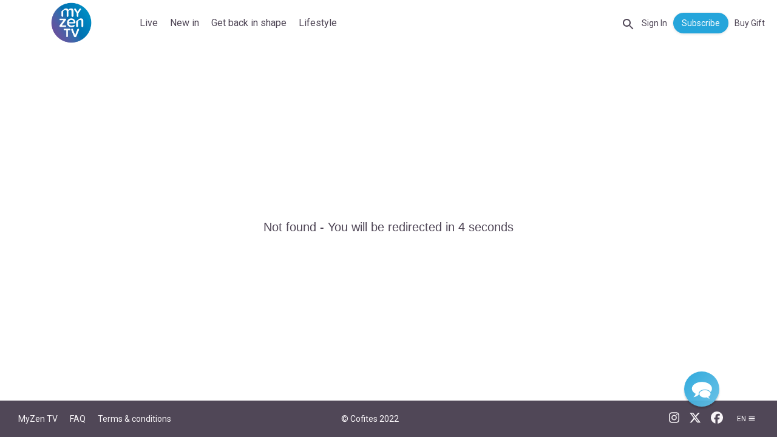

--- FILE ---
content_type: text/html
request_url: https://watch.myzen.tv/content/delicious-morning-pancakes-fourres-a-la-banane
body_size: 64845
content:
<!doctype html>
<html lang="fr">
  <head>
    <meta charset="utf-8" />
    <meta name="viewport"           content="width=device-width,initial-scale=1.0" />
    <meta property="og:type"        content="article" />
    <meta name="google" value="notranslate" />
    
    <link rel="icon" href="https://production.content.okast.tv/606cb96a-cce3-4dad-a95f-a25a38aaba91/storefront_projects/dfc88d65-4460-415f-806e-66812ff2117c/favicon.B1074DD79995528A6F38333BE1A3BD4C3F64892077824B4D1F333E742052EB23.fr.png">
    <title>Delicious Morning - Pancakes fourrés à la banane</title>
<link rel="canonical" href="https://watch.myzen.tv/content/delicious-morning-pancakes-fourres-a-la-banane" />
<meta name="description" content="Nous allons préparer de délicieuses crêpes à la banane faites maisons. Ces crêpes gourmandes vont réveiller vos papilles." />
<meta property="og:url" content="https://watch.myzen.tv/content/delicious-morning-pancakes-fourres-a-la-banane" />
<meta property="og:title" content="Delicious Morning - Pancakes fourrés à la banane" />
<meta property="og:description" content="Nous allons préparer de délicieuses crêpes à la banane faites maisons. Ces crêpes gourmandes vont réveiller vos papilles." />
<meta property="og:image" content="https://production.content.okast.tv/606cb96a-cce3-4dad-a95f-a25a38aaba91/medias/55300447-e6d1-4a37-ae6e-3b5ee40218f6/default_fr_2024.11.23_19.52.16/original.jpeg" />
<meta property="og:image:url" content="https://production.content.okast.tv/606cb96a-cce3-4dad-a95f-a25a38aaba91/medias/55300447-e6d1-4a37-ae6e-3b5ee40218f6/default_fr_2024.11.23_19.52.16/original.jpeg" />
<meta property="og:image:secure_url" content="https://production.content.okast.tv/606cb96a-cce3-4dad-a95f-a25a38aaba91/medias/55300447-e6d1-4a37-ae6e-3b5ee40218f6/default_fr_2024.11.23_19.52.16/original.jpeg" />
<meta name="twitter:card" content="summary" />
<meta name="twitter:title" content="Delicious Morning - Pancakes fourrés à la banane" />
<meta name="twitter:description" content="Nous allons préparer de délicieuses crêpes à la banane faites maisons. Ces crêpes gourmandes vont réveiller vos papilles." />
<meta name="twitter:image" content="https://production.content.okast.tv/606cb96a-cce3-4dad-a95f-a25a38aaba91/medias/55300447-e6d1-4a37-ae6e-3b5ee40218f6/default_fr_2024.11.23_19.52.16/original.jpeg" />

    
    
    <style>
      html, body { margin: 0; padding: 0; }
      #app-loader {
        width: 100%;
        height: 100%;
        background-color: #ffffff;
        position: absolute;
        display: flex;
        align-items: center;
        justify-content: center;
        z-index: 10000;
      }
    </style>
  </head>
  
  <!-- Google Tag Manager -->
  <script>(function(w,d,s,l,i){w[l]=w[l]||[];w[l].push({'gtm.start':
  new Date().getTime(),event:'gtm.js'});var f=d.getElementsByTagName(s)[0],
  j=d.createElement(s),dl=l!='dataLayer'?'&l='+l:'';j.async=true;j.src=
  'https://www.googletagmanager.com/gtm.js?id='+i+dl;f.parentNode.insertBefore(j,f);
  })(window,document,'script','dataLayer','GTM-K3X7D4L');</script>
  <!-- End Google Tag Manager -->
  
  <body>
    <script>
      var base_url='https://watch.myzen.tv'
      var public_site=true
      var organization_uuid='9c010bdb-361e-4579-b1f0-6b801bc4ff92'
      var project_uuid='dfc88d65-4460-415f-806e-66812ff2117c'
      var redirect_url=''
      var site_architecture={"allow_multiple_playlists":false,"allow_upnext":true,"app_ids":{"android":"com.tulix.myzen","ios":"1403428905"},"components":{"casting_page":[{"params":{"ratio":"round"},"type":"image_format","uuid":"fdb0d270-833b-438c-8d0f-15e9fc935637"},{"params":{"content_types":"related_contents_as_producer","content_uuid":"related_contents_as_producer","arrows_on_hover":true,"circular":true,"component_per_slides":6,"display_arrows":true,"display_item_title":false,"display_title":true,"ratio":"169"},"type":"carousel","uuid":"859e8db5-6fbe-416b-8e3a-94e16ab20c2d"},{"params":{"content_types":"related_contents_as_sale","content_uuid":"related_contents_as_sale","arrows_on_hover":true,"circular":true,"component_per_slides":6,"display_arrows":true,"display_item_title":false,"display_title":true,"ratio":"169"},"type":"carousel","uuid":"50ff509a-0169-4a22-98d4-0188aa9d9924"},{"params":{"content_types":"related_contents_as_actor","content_uuid":"related_contents_as_actor","arrows_on_hover":true,"circular":true,"component_per_slides":6,"display_arrows":true,"display_item_title":false,"display_title":true,"ratio":"169"},"type":"carousel","uuid":"9271ba77-142a-4190-8246-1525f36389e8"},{"params":{"content_types":"related_contents_as_author","content_uuid":"related_contents_as_author","arrows_on_hover":true,"circular":true,"component_per_slides":6,"display_arrows":true,"display_item_title":false,"display_title":true,"ratio":"169"},"type":"carousel","uuid":"3dc53373-677c-46d4-bce1-67d3e8e5756c"},{"params":{"content_types":"related_contents_as_director","content_uuid":"related_contents_as_director","arrows_on_hover":true,"circular":true,"component_per_slides":6,"display_arrows":true,"display_item_title":false,"display_title":true,"ratio":"169"},"type":"carousel","uuid":"d98e03a5-accb-4873-bc25-2b59c62fb94c"},{"params":{"content_types":"related_contents_as_contact","content_uuid":"related_contents_as_contact","arrows_on_hover":true,"circular":true,"component_per_slides":6,"display_arrows":true,"display_item_title":false,"display_title":true,"ratio":"169"},"type":"carousel","uuid":"d9a0da68-2303-4735-8eac-eee9cf9812f9"}],"content_page":[{"params":{"content_types":"similar_contents","content_uuid":"similar_contents","arrows_on_hover":true,"circular":true,"component_per_slides":6,"display_arrows":false,"display_dialog":true,"display_item_title":true,"display_title":true,"ratio":"169"},"type":"carousel","uuid":"762f31c3-2088-4c9c-b4a3-aee02a3ac243"},{"params":{"share_facebook":false,"share_linkedin":false,"share_mail":false,"share_twitter":false},"type":"share","uuid":"73d9f787-433f-4507-b168-ede67b177168"},{"params":{"ratio":"166"},"type":"image_format","uuid":"7241d509-5800-440a-bfe8-897d79ba4594"}],"footer":[{"params":{"data":[{"translations":[{"default":false,"language":"ru","title":"MyZen TV","url":"https://www.myzen.tv/"},{"default":false,"language":"es","title":"MyZen TV","url":"https://www.myzen.tv/"},{"default":true,"language":"fr","title":"MyZen TV","url":"https://www.myzen.tv/"},{"default":false,"language":"en","title":"MyZen TV","url":"https://www.myzen.tv/"}],"translations_indexes":{"default":{"false":[0,1,3],"true":[2]},"language":{"en":[3],"es":[1],"fr":[2],"ru":[0]}}},{"translations":[{"default":false,"language":"ru","title":"FAQ","url":"https://www.myzen.tv/faq/"},{"default":true,"language":"fr","title":"FAQ","url":"https://www.myzen.tv/fr/faq/"},{"default":false,"language":"es","title":"FAQ","url":"https://www.myzen.tv/faq/"},{"default":false,"language":"en","title":"FAQ","url":"https://www.myzen.tv/faq/"}],"translations_indexes":{"default":{"false":[0,2,3],"true":[1]},"language":{"en":[3],"es":[2],"fr":[1],"ru":[0]}}},{"translations":[{"default":false,"language":"ru","title":"Terms & conditions","url":"https://www.myzen.tv/terms_of_use-privacy_policy/"},{"default":false,"language":"en","title":"Terms & conditions","url":"https://www.myzen.tv/terms_of_use-privacy_policy/"},{"default":true,"language":"fr","title":"CGV","url":"https://www.myzen.tv/fr/conditions-generales-dabonnement-et-dutilisation/"},{"default":false,"language":"es","title":"Terms & conditions","url":"https://www.myzen.tv/terms_of_use-privacy_policy/"}],"translations_indexes":{"default":{"false":[0,1,3],"true":[2]},"language":{"en":[1],"es":[3],"fr":[2],"ru":[0]}}}]},"type":"page_links","uuid":"3e2f6536-b884-4314-bf38-48982dacc81d"},{"params":{},"type":"text"},{"params":{"data":[{"name":"instagram","url":"https://www.instagram.com/myzentv"},{"name":"twitter","url":"https://twitter.com/myzentv"},{"name":"facebook","url":"https://www.facebook.com/myzen.tv.fr"}]},"type":"social_links","uuid":"4e410d3d-fda2-44f0-b0bd-107a24f21c48"},{"params":{},"type":"lang","uuid":"4169b34a-1e47-4e97-9f23-5f38c68ef0f1"}],"header":[{"params":{},"type":"logo","uuid":"71167d65-ebb0-4235-9114-52ff069dd884"},{"params":{"show_my_medias":true,"show_my_playlists":false,"smartlist_uuid":"bcf513ec-0e44-4e34-a53f-526ed774bf54"},"type":"categories","uuid":"1735cf7e-e129-4e25-87a6-c2f4f3cce709"},{"params":{},"type":"user","uuid":"81b56cbc-2833-4556-8e9a-a47f6e25f7f4"}],"home_page":[{"params":{"content_types":"smartlist","content_uuid":"94a6adb6-5880-42dd-aa43-8d7e089f0f8c","arrows_on_hover":true,"autoplay":true,"button_horizontal_position":"center","button_vertical_position":"bottom","circular":true,"component_per_slides":1,"display_arrows":false,"display_button":false,"display_dialog":false,"display_item_title":false,"display_order":{"enabled":true,"order":"updated_date"},"display_title":false,"interval":4000,"ratio":"166"},"type":"carousel","uuid":"18c9120c-e781-46a3-afe6-b0d51b66edd5"},{"params":{"content_types":"smartlist","content_uuid":"038ec19d-33c4-44fd-b5c5-c3e0e5265fd7","arrows_on_hover":true,"autoplay":false,"circular":false,"component_per_slides":8,"display_arrows":false,"display_button":false,"display_dialog":true,"display_item_title":false,"display_title":false,"interval":1000,"ratio":"carre"},"type":"carousel","uuid":"96f07f7b-bf04-4fc6-ae6d-eb0bbfab3ee6"},{"params":{"content_types":"smartlist","content_uuid":"345122d9-95b9-409c-a3b6-1928b2d49aec","arrows_on_hover":true,"autoplay":true,"circular":true,"component_per_slides":4,"conditional_render":[{"operator":"has_not","predicat":"active_subscription","type":"user"}],"display_arrows":false,"display_button":false,"display_dialog":true,"display_item_title":true,"display_order":{"enabled":true,"order":"random_display"},"display_title":true,"has_conditions":false,"interval":10000,"ratio":"169"},"type":"carousel","uuid":"9f0fd425-8cf5-46c7-8b61-f5b571d0e590"},{"params":{"content_types":"smartlist","content_uuid":"0373ca4d-6a22-429a-b993-4a22134f520e","arrows_on_hover":true,"autoplay":false,"circular":false,"component_per_slides":3,"display_arrows":false,"display_button":false,"display_dialog":true,"display_item_title":false,"display_title":false,"interval":1000,"ratio":"169"},"type":"carousel","uuid":"9725db26-303c-4c78-b67e-98b270e2c534"},{"params":{"content_types":"smartlist","content_uuid":"ebd8b620-3f93-4676-ac63-0ad45b1c794e","arrows_on_hover":true,"autoplay":false,"circular":false,"component_per_slides":4,"display_arrows":false,"display_button":false,"display_dialog":true,"display_item_title":true,"display_title":true,"interval":1000,"ratio":"169"},"type":"carousel","uuid":"6c2bf48c-d953-4d5c-b96b-7d6c206df626"},{"params":{"content_types":"smartlist","content_uuid":"75389a59-6f94-47fb-b737-01adf7a982a9","arrows_on_hover":true,"autoplay":true,"circular":true,"component_per_slides":4,"display_arrows":false,"display_button":false,"display_dialog":true,"display_item_title":true,"display_order":{"enabled":true,"order":"updated_date"},"display_title":true,"interval":5000,"ratio":"169"},"type":"carousel","uuid":"15aaf041-8e3d-4d3e-bde4-97aafaea8134"},{"params":{"content_types":"smartlist","content_uuid":"66ce419e-e90f-45bb-88fa-3df39e8bd233","arrows_on_hover":true,"autoplay":true,"circular":true,"component_per_slides":6,"display_arrows":true,"display_dialog":true,"display_item_title":true,"display_title":true,"interval":20000,"ratio":"169","themeId":null},"type":"carousel","uuid":"41c285f6-d9ea-4e43-80f2-d0350cff3457"},{"params":{"content_types":"smartlist","content_uuid":"ddf3e9fb-a983-45e9-99b2-ee25b3eb986a","arrows_on_hover":true,"autoplay":false,"circular":true,"component_per_slides":4,"display_arrows":false,"display_button":false,"display_dialog":true,"display_item_title":true,"display_title":true,"interval":1000,"ratio":"169"},"type":"carousel","uuid":"cbf835d0-6f7e-4516-b5de-46035fa8ddfb"},{"params":{"content_types":"resume","content_uuid":"resume","arrows_on_hover":true,"autoplay":false,"circular":false,"component_per_slides":4,"display_arrows":false,"display_button":false,"display_dialog":false,"display_item_title":true,"display_title":true,"interval":1000,"ratio":"169"},"type":"carousel","uuid":"0e572eaa-b18f-4bbb-8c7f-c5e34129574a"},{"params":{"content_types":"smartlist","content_uuid":"3cf9d1cb-6529-4eee-b3b4-dea08502f11f","arrows_on_hover":true,"autoplay":false,"circular":false,"component_per_slides":4,"conditional_render":[{"operator":"has_not","predicat":"active_subscription","type":"user"}],"display_arrows":false,"display_button":false,"display_dialog":true,"display_item_title":true,"display_title":true,"has_conditions":false,"interval":1000,"ratio":"169"},"type":"carousel","uuid":"59bdd397-70ae-4121-b331-2901b735dd8f"},{"params":{"content_types":"smartlist","content_uuid":"b9051dbb-5607-4515-8a09-af95e8217b5e","arrows_on_hover":true,"autoplay":false,"circular":false,"component_per_slides":5,"display_arrows":false,"display_button":false,"display_dialog":true,"display_item_title":true,"display_order":{"enabled":true,"order":"updated_date"},"display_title":true,"interval":1000,"ratio":"169"},"type":"carousel","uuid":"50c0b8ea-b295-4b4f-9023-77dccf2fc204"},{"params":{"content_types":"smartlist","content_uuid":"1aa433e5-77a5-446d-88d6-45000acfd842","arrows_on_hover":true,"autoplay":true,"circular":true,"component_per_slides":6,"display_arrows":true,"display_description":false,"display_dialog":true,"display_item_title":true,"display_order":{"enabled":true,"order":"random_display"},"display_title":true,"interval":5000,"ratio":"carre","themeId":null},"type":"carousel","uuid":"433721e9-5606-4e9b-9801-e257827a4623"},{"params":{"content_types":"smartlist","content_uuid":"763114ab-9eee-4253-9973-b7e2c904e04a","arrows_on_hover":true,"autoplay":false,"circular":false,"component_per_slides":4,"display_arrows":false,"display_button":false,"display_dialog":true,"display_item_title":true,"display_title":true,"interval":1000,"ratio":"169"},"type":"carousel","uuid":"d31c2904-91e5-414c-a131-1cbadc663a22"},{"params":{"content_types":"smartlist","content_uuid":"9bb6cf4f-52b3-481a-8579-3bed33feadcc","arrows_on_hover":true,"autoplay":false,"circular":false,"component_per_slides":4,"display_arrows":false,"display_button":false,"display_dialog":true,"display_item_title":true,"display_title":true,"interval":1000,"ratio":"169"},"type":"carousel","uuid":"b386b031-93ca-40cf-9c29-086194b1521f"},{"params":{"content_types":"smartlist","content_uuid":"f4af92fe-ab27-417c-9040-e895ada3bcdb","arrows_on_hover":true,"autoplay":false,"circular":false,"component_per_slides":4,"display_arrows":false,"display_button":false,"display_dialog":true,"display_item_title":true,"display_title":true,"interval":1000,"ratio":"169"},"type":"carousel","uuid":"905f0e9f-56ca-4c74-aa94-f3fe3b0378ea"},{"params":{"content_types":"user_recommendation","content_uuid":"user_recommendation","arrows_on_hover":true,"circular":true,"component_per_slides":4,"display_arrows":false,"display_button":false,"display_dialog":true,"display_item_title":true,"display_title":true,"ratio":"166"},"type":"carousel","uuid":"1e028c3e-d2dc-4cea-87e5-2f7c77603911"},{"params":{"content_types":"smartlist","content_uuid":"5d2a7c26-6b51-41df-948c-53a0e086c22e","arrows_on_hover":true,"circular":true,"component_per_slides":4,"display_arrows":false,"display_button":false,"display_dialog":true,"display_item_title":true,"display_title":true,"ratio":"169"},"type":"carousel","uuid":"3e6e1a89-6fbc-4736-933b-1563ba1b7b65"},{"params":{"content_types":"smartlist","content_uuid":"7ea5ca73-32e5-43a6-b0f8-7765eb2dc28e","arrows_on_hover":false,"autoplay":false,"circular":true,"component_per_slides":4,"display_arrows":false,"display_button":false,"display_dialog":true,"display_item_title":true,"display_title":true,"interval":1000,"ratio":"169"},"type":"carousel","uuid":"6dcf2630-7627-44bd-af93-dd047da2bc68"},{"params":{"content_types":"smartlist","content_uuid":"3721ed5e-de22-4b3e-b82e-ec27d4e1b5db","arrows_on_hover":true,"autoplay":false,"circular":false,"component_per_slides":4,"display_arrows":false,"display_button":false,"display_dialog":true,"display_item_title":true,"display_title":true,"interval":1000,"ratio":"169"},"type":"carousel","uuid":"658558b0-30a5-43a3-a96e-96150ab942bc"},{"params":{"content_types":"smartlist","content_uuid":"db474767-189e-408f-86da-ac5da75d1f3a","arrows_on_hover":true,"autoplay":true,"circular":true,"component_per_slides":6,"conditional_render":[{"operator":"is","predicat":"logged","type":"user"},{"operator":"has","predicat":"active_subscription","type":"user"}],"display_arrows":true,"display_dialog":false,"display_item_title":true,"display_order":{"enabled":true,"order":"random_load"},"display_title":true,"has_conditions":false,"interval":6000,"ratio":"carre","themeId":"all"},"type":"carousel","uuid":"07e48850-a808-4478-a087-1368d01f5841"},{"params":{"content_types":"smartlist","content_uuid":"09df95c3-de6a-4415-a028-c82e23842921","arrows_on_hover":true,"autoplay":false,"circular":false,"component_per_slides":4,"display_arrows":false,"display_button":false,"display_dialog":true,"display_item_title":true,"display_title":true,"interval":1000,"ratio":"169"},"type":"carousel","uuid":"301039e1-f198-4cb7-8d95-f22b1472bd00"},{"params":{"content_types":"smartlist","content_uuid":"f4ea2fe4-15be-4dcc-b4c6-76a61b985b55","arrows_on_hover":true,"autoplay":false,"circular":false,"component_per_slides":4,"display_arrows":false,"display_button":false,"display_dialog":true,"display_item_title":true,"display_title":true,"interval":1000,"ratio":"169"},"type":"carousel","uuid":"18d25fff-591b-404f-b6b7-2bae578e2e21"},{"params":{"content_types":"smartlist","content_uuid":"9667fb11-cd39-48ee-8646-6180a1a2e5c8","arrows_on_hover":true,"autoplay":false,"circular":false,"component_per_slides":5,"display_arrows":false,"display_button":false,"display_dialog":true,"display_item_title":true,"display_order":{"enabled":true,"order":"random_display"},"display_title":true,"interval":1000,"ratio":"169"},"type":"carousel","uuid":"8e5d69a9-76a8-4041-afd0-cb0fb36b9ab9"},{"params":{"content_types":"smartlist","content_uuid":"1672883f-3995-4297-8030-6ffaab9de94f","arrows_on_hover":true,"autoplay":false,"circular":false,"component_per_slides":4,"display_arrows":false,"display_button":false,"display_dialog":true,"display_item_title":true,"display_title":true,"interval":1000,"ratio":"169"},"type":"carousel","uuid":"6895f154-d41a-429a-a360-0155306b4d2e"},{"params":{"content_types":"smartlist","content_uuid":"02358233-c9b2-4a13-b764-09bc95c5626e","arrows_on_hover":true,"autoplay":false,"circular":false,"component_per_slides":4,"display_arrows":false,"display_button":false,"display_dialog":true,"display_item_title":true,"display_order":{"enabled":true,"order":"random_display"},"display_title":true,"interval":1000,"ratio":"169"},"type":"carousel","uuid":"4c18adc3-55dd-4fe2-bcfb-0a3c2c93cde1"},{"params":{"content_types":"smartlist","content_uuid":"fff53e9c-2f41-409e-8029-611f6818f92c","arrows_on_hover":true,"autoplay":false,"circular":true,"component_per_slides":5,"display_arrows":false,"display_button":false,"display_dialog":false,"display_item_title":true,"display_title":true,"interval":1000,"ratio":"carre"},"type":"carousel","uuid":"f60ff6ce-11ee-4913-8179-4d91a3997db3"},{"params":{"content_types":"smartlist","content_uuid":"52592d2f-c1e0-4f17-86bc-7ceb70946060","arrows_on_hover":true,"autoplay":false,"circular":false,"component_per_slides":4,"display_arrows":false,"display_button":false,"display_dialog":true,"display_item_title":true,"display_title":true,"interval":1000,"ratio":"169"},"type":"carousel","uuid":"2ef141b8-57b6-48a1-8fd7-b6066906b61b"},{"params":{"content_types":"smartlist","content_uuid":"8e03ba7e-1e26-42fb-9875-b208b481a5c8","arrows_on_hover":true,"autoplay":false,"circular":false,"component_per_slides":4,"display_arrows":false,"display_button":false,"display_dialog":true,"display_item_title":true,"display_title":true,"interval":1000,"ratio":"169"},"type":"carousel","uuid":"c1f9f838-d944-408d-9735-c7d017f8ce2c"},{"params":{"content_types":"smartlist","content_uuid":"e3cdacda-6f20-441f-955a-98450db843d7","arrows_on_hover":true,"autoplay":false,"circular":false,"component_per_slides":4,"display_arrows":false,"display_button":false,"display_dialog":true,"display_item_title":true,"display_title":true,"interval":1000,"ratio":"169"},"type":"carousel","uuid":"0d84306b-24a0-4ea9-b275-20696b66dfb1"},{"params":{"content_types":"smartlist","content_uuid":"4e23e3e4-e807-4686-bfc2-b4c261160f5e","arrows_on_hover":true,"autoplay":false,"circular":false,"component_per_slides":4,"display_arrows":false,"display_button":false,"display_dialog":true,"display_item_title":true,"display_title":true,"interval":1000,"ratio":"169"},"type":"carousel","uuid":"3f4b9f18-c821-4762-a700-a2c1ded5d1ae"},{"params":{"content_types":"smartlist","content_uuid":"baeed71e-a4b1-43b5-923e-8b42c76846f5","arrows_on_hover":true,"autoplay":false,"circular":false,"component_per_slides":4,"display_arrows":false,"display_button":false,"display_dialog":true,"display_item_title":true,"display_title":true,"interval":1000,"ratio":"169"},"type":"carousel","uuid":"814e6254-819f-45cc-a4b8-bfe41caa2ba5"},{"params":{"content_types":"smartlist","content_uuid":"9ed89d8e-25b1-4232-bda7-8814c7cb49d5","arrows_on_hover":true,"autoplay":false,"circular":false,"component_per_slides":4,"display_arrows":false,"display_button":false,"display_dialog":true,"display_item_title":true,"display_title":true,"interval":1000,"ratio":"169"},"type":"carousel","uuid":"5a48a3ad-2e47-4bab-9bb9-8cd038156375"},{"params":{"content_types":"smartlist","content_uuid":"9548a5a6-3ae8-481c-a5f0-5dad28a1052e","arrows_on_hover":true,"autoplay":false,"circular":true,"component_per_slides":4,"display_arrows":false,"display_button":false,"display_dialog":true,"display_item_title":true,"display_title":true,"interval":1000,"ratio":"169"},"type":"carousel","uuid":"40d12796-0204-4072-bacb-ee6a8534d276"},{"params":{"content_types":"smartlist","content_uuid":"3e0a4450-0c0e-4b04-a23f-8721a3ba3824","arrows_on_hover":true,"autoplay":false,"circular":false,"component_per_slides":4,"display_arrows":false,"display_button":false,"display_dialog":true,"display_item_title":true,"display_title":true,"interval":1000,"ratio":"169"},"type":"carousel","uuid":"37a57753-7803-40cd-94fd-07dc6901bc5e"},{"params":{"content_types":"smartlist","content_uuid":"13ad5e64-90bb-4b30-928f-32a3e6cf59c0","arrows_on_hover":true,"autoplay":false,"circular":false,"component_per_slides":4,"display_arrows":false,"display_button":false,"display_dialog":true,"display_item_title":true,"display_title":true,"interval":1000,"ratio":"169"},"type":"carousel","uuid":"872454be-9c73-44f2-a6cd-c6c338018ec6"},{"params":{"content_types":"smartlist","content_uuid":"b61cda35-b7df-44bf-a3cd-ef381acfb0be","arrows_on_hover":true,"autoplay":false,"circular":false,"component_per_slides":4,"display_arrows":false,"display_button":false,"display_dialog":true,"display_item_title":true,"display_title":true,"interval":1000,"ratio":"169"},"type":"carousel","uuid":"f854059d-9609-4aeb-8d2f-1def589ee6b2"},{"params":{"content_types":"smartlist","content_uuid":"249d12d0-58f6-4d51-ab3b-f47f59711c4d","arrows_on_hover":true,"autoplay":false,"circular":false,"component_per_slides":4,"display_arrows":false,"display_button":false,"display_dialog":true,"display_item_title":true,"display_title":true,"interval":1000,"ratio":"169"},"type":"carousel","uuid":"79cbd880-d987-4e85-b617-5e2773243f17"},{"params":{"content_types":"smartlist","content_uuid":"8e63b0b3-a939-40ec-b5e6-23f03e322a63","arrows_on_hover":true,"autoplay":false,"circular":false,"component_per_slides":4,"display_arrows":false,"display_button":false,"display_dialog":true,"display_item_title":true,"display_title":true,"interval":1000,"ratio":"169"},"type":"carousel","uuid":"1b603798-bef0-4614-b7c2-df1441699905"},{"params":{"content_types":"smartlist","content_uuid":"051c079e-546e-44d4-b6da-85b6ca358302","arrows_on_hover":true,"autoplay":false,"circular":false,"component_per_slides":4,"display_arrows":false,"display_button":false,"display_dialog":true,"display_item_title":true,"display_title":true,"interval":1000,"ratio":"169"},"type":"carousel","uuid":"36379146-575c-4e89-94b1-1fede8bd016e"},{"params":{"content_types":"smartlist","content_uuid":"dd071b67-633b-405c-8301-87f8f469c0b4","arrows_on_hover":true,"autoplay":false,"circular":false,"component_per_slides":4,"display_arrows":false,"display_button":false,"display_dialog":true,"display_item_title":true,"display_order":{"enabled":false,"order":"random_load"},"display_title":true,"interval":1000,"ratio":"169"},"type":"carousel","uuid":"e91fb497-5e53-40d1-950a-1a19ac918da6"},{"params":{"content_types":"smartlist","content_uuid":"93cc2490-339d-4dd9-8e6d-68e08f1f8a8d","arrows_on_hover":true,"autoplay":false,"circular":false,"component_per_slides":4,"display_arrows":false,"display_button":false,"display_dialog":true,"display_item_title":true,"display_title":true,"interval":1000,"ratio":"169"},"type":"carousel","uuid":"0c20d1c3-5fb7-4fdd-a947-94b7a40aaa71"},{"params":{"content_types":"smartlist","content_uuid":"a1ceeb1a-1bfb-40b1-b922-d2ce81ccbf1e","arrows_on_hover":true,"autoplay":false,"circular":false,"component_per_slides":6,"display_arrows":false,"display_dialog":true,"display_item_title":true,"display_title":true,"interval":1000,"ratio":"169"},"type":"carousel","uuid":"ec3cdabf-e4ba-417b-a71d-b11145a5da9a"},{"params":{"content_types":"smartlist","content_uuid":"efd85512-b6d4-44fa-add1-dde89a206eb5","arrows_on_hover":true,"autoplay":false,"circular":false,"component_per_slides":4,"display_arrows":false,"display_button":false,"display_dialog":true,"display_item_title":true,"display_title":true,"interval":1000,"ratio":"169"},"type":"carousel","uuid":"34a84b7b-1a6f-41bd-b96a-4467d5137bfc"},{"params":{"content_types":"smartlist","content_uuid":"2aee8202-86a2-4e83-80ac-464fc553c035","arrows_on_hover":true,"autoplay":false,"circular":false,"component_per_slides":4,"display_arrows":false,"display_button":false,"display_dialog":true,"display_item_title":true,"display_title":true,"interval":1000,"ratio":"169"},"type":"carousel","uuid":"9f2ac93b-3d5f-469e-904d-2378074e2c26"},{"params":{"content_types":"smartlist","content_uuid":"cf8453f3-4002-4310-a26a-a2dcb4af6d35","arrows_on_hover":true,"autoplay":false,"circular":false,"component_per_slides":4,"display_arrows":false,"display_button":false,"display_dialog":true,"display_item_title":true,"display_title":true,"interval":1000,"ratio":"169"},"type":"carousel","uuid":"07846968-c3c5-411e-b349-bf515b1514a6"},{"params":{"content_types":"smartlist","content_uuid":"adfa25d2-f195-41c6-893e-e6c9ab4a90ae","arrows_on_hover":true,"autoplay":false,"circular":false,"component_per_slides":4,"display_arrows":false,"display_button":false,"display_dialog":true,"display_item_title":true,"display_title":true,"interval":1000,"ratio":"169"},"type":"carousel","uuid":"c6d493cf-0a70-4598-8868-3f5ff3a665ac"},{"params":{"content_types":"smartlist","content_uuid":"a7f3f262-7749-4dc0-a714-03a02ffebf0b","arrows_on_hover":true,"autoplay":false,"circular":false,"component_per_slides":5,"display_arrows":false,"display_button":false,"display_dialog":true,"display_item_title":true,"display_title":true,"interval":1000,"ratio":"169"},"type":"carousel","uuid":"1aa46d2e-67bc-4b3f-9a67-65fa6279c9d8"},{"params":{"content_types":"my_list","content_uuid":"my_list","arrows_on_hover":true,"autoplay":false,"circular":true,"component_per_slides":4,"display_arrows":false,"display_button":false,"display_dialog":true,"display_item_title":true,"display_title":true,"interval":1000,"ratio":"169"},"type":"carousel","uuid":"c9556ae1-8448-4448-9732-6914976116a1"},{"params":{"content_types":"smartlist","content_uuid":"6cb6c1e2-bd88-4170-a09a-13df76d02a54","arrows_on_hover":true,"autoplay":false,"circular":false,"component_per_slides":4,"display_arrows":false,"display_button":false,"display_dialog":true,"display_item_title":true,"display_title":true,"interval":1000,"ratio":"169"},"type":"carousel","uuid":"ba76b7c4-f63c-49f2-b525-e5b17001da90"},{"params":{"content_types":"smartlist","content_uuid":"e4af0c8e-1ce4-4942-84cf-18036d846f82","arrows_on_hover":true,"autoplay":false,"circular":true,"component_per_slides":5,"display_arrows":false,"display_button":false,"display_dialog":true,"display_item_title":true,"display_title":true,"interval":1000,"ratio":"169"},"type":"carousel","uuid":"f1f9b5fd-f156-48fd-b127-9f3caa99eacd"},{"params":{"content_types":"smartlist","content_uuid":"a221b729-b386-40db-8d34-7e0c52c8d89c","arrows_on_hover":true,"autoplay":false,"circular":false,"component_per_slides":1,"display_arrows":false,"display_button":false,"display_dialog":true,"display_item_title":true,"display_title":true,"interval":1000,"ratio":"166"},"type":"carousel","uuid":"fd976c4f-9607-4411-bc8a-8815210f7b15"},{"params":{"content_types":"smartlist","content_uuid":"9361ecbc-623f-4b44-bb6b-cc5be6834434","arrows_on_hover":true,"autoplay":false,"circular":false,"component_per_slides":6,"display_arrows":false,"display_dialog":false,"display_item_title":false,"display_title":true,"interval":1000,"ratio":"169"},"type":"carousel","uuid":"9343f231-7465-43ca-94c4-2326f8d491d4"}],"playlists_page":[{"params":{"display_dialog":true,"display_item_title":true,"display_title":true,"ratio":"34"},"type":"mosaic","uuid":"5440a536-282e-47dc-b97b-ba16e80ec569"}],"search_page":[{"params":{"content_types":"search_casting","content_uuid":"search_casting","display_dialog":false,"display_item_title":true,"display_title":true,"ratio":"carre"},"type":"mosaic","uuid":"05bcb757-9b47-4b0e-a08b-87f2715289ec"},{"params":{"content_types":"search_media","content_uuid":"search_media","display_dialog":true,"display_item_title":true,"display_title":true,"ratio":"169"},"type":"mosaic","uuid":"4f0b8b49-eeae-4a7a-bd8b-85f4fcd7b58d"},{"params":{"content_types":"search_fast","content_uuid":"search_fast","display_dialog":true,"display_item_title":false,"display_title":true,"ratio":"166"},"type":"mosaic","uuid":"a5489736-6d67-4b3a-9062-8906475875a5"},{"params":{"content_types":"search_smartlist","content_uuid":"search_smartlist","display_dialog":true,"display_item_title":true,"display_title":true,"ratio":"166"},"type":"mosaic","uuid":"af5f986c-f41b-4024-b8df-6720b8603378"}],"smartlist_page":[{"params":{"ratio":"166"},"type":"image_format","uuid":"86b76629-5b51-40dc-a859-1fcc65a31b67"},{"params":{"display_dialog":true,"display_item_title":true,"display_title":true,"ratio":"169"},"type":"mosaic","uuid":"53c27579-0a0e-4b2f-87ab-d66aabb249e1"},{"params":{"share_facebook":false,"share_linkedin":false,"share_mail":false,"share_twitter":false},"type":"share","uuid":"c3ba53f7-d493-44bb-94b3-e0f5c4e2cdba"}]},"locales":{"en":{"login":{"acceptTermsText":"I have read and agree to the [Terms and Conditions](https://www.myzen.tv/terms_of_use-privacy_policy/) and Privacy Policy","custom_1":"{\"label\":\"Newsletter\", \"place_holder\":\"Do you want to receive our newsletter?\"}"},"profile":{"emailLabel":"Email (Login)"}},"es":{"login":{"acceptTermsText":"I have read and agree to the [Terms and Conditions](https://www.myzen.tv/terms_of_use-privacy_policy/) and Privacy Policy","custom_1":"{\"label\":\"Newsletter\", \"place_holder\":\"Do you want to receive our newsletter?\"}"}},"fr":{"login":{"acceptTermsText":"J'ai lu et j'accepte les [Termes et Conditions](https://www.myzen.tv/fr/conditions-generales-dabonnement-et-dutilisation/)","custom_1":"{\"label\":\"Newsletter\", \"place_holder\":\"Voulez-vous recevoir notre newsletter ?\"}"},"profile":{"emailLabel":"Email (Login)"}},"ru":{"login":{"acceptTermsText":"I have read and agree to the [Terms and Conditions](https://www.myzen.tv/terms_of_use-privacy_policy/) and Privacy Policy","custom_1":"{\"label\":\"Newsletter\", \"place_holder\":\"Do you want to receive our newsletter?\"}"}}},"pages":[{"components":[{"params":{"content_types":"smartlist","content_uuid":"94a6adb6-5880-42dd-aa43-8d7e089f0f8c","arrows_on_hover":true,"autoplay":true,"button_horizontal_position":"center","button_vertical_position":"bottom","circular":true,"component_per_slides":1,"display_arrows":false,"display_button":false,"display_dialog":false,"display_item_title":false,"display_order":{"enabled":true,"order":"updated_date"},"display_title":false,"interval":4000,"ratio":"166"},"type":"carousel","uuid":"18c9120c-e781-46a3-afe6-b0d51b66edd5"},{"params":{"content_types":"smartlist","content_uuid":"038ec19d-33c4-44fd-b5c5-c3e0e5265fd7","arrows_on_hover":true,"autoplay":false,"circular":false,"component_per_slides":8,"display_arrows":false,"display_button":false,"display_dialog":true,"display_item_title":false,"display_title":false,"interval":1000,"ratio":"carre"},"type":"carousel","uuid":"96f07f7b-bf04-4fc6-ae6d-eb0bbfab3ee6"},{"params":{"content_types":"smartlist","content_uuid":"345122d9-95b9-409c-a3b6-1928b2d49aec","arrows_on_hover":true,"autoplay":true,"circular":true,"component_per_slides":4,"conditional_render":[{"operator":"has_not","predicat":"active_subscription","type":"user"}],"display_arrows":false,"display_button":false,"display_dialog":true,"display_item_title":true,"display_order":{"enabled":true,"order":"random_display"},"display_title":true,"has_conditions":false,"interval":10000,"ratio":"169"},"type":"carousel","uuid":"9f0fd425-8cf5-46c7-8b61-f5b571d0e590"},{"params":{"content_types":"smartlist","content_uuid":"0373ca4d-6a22-429a-b993-4a22134f520e","arrows_on_hover":true,"autoplay":false,"circular":false,"component_per_slides":3,"display_arrows":false,"display_button":false,"display_dialog":true,"display_item_title":false,"display_title":false,"interval":1000,"ratio":"169"},"type":"carousel","uuid":"9725db26-303c-4c78-b67e-98b270e2c534"},{"params":{"content_types":"smartlist","content_uuid":"ebd8b620-3f93-4676-ac63-0ad45b1c794e","arrows_on_hover":true,"autoplay":false,"circular":false,"component_per_slides":4,"display_arrows":false,"display_button":false,"display_dialog":true,"display_item_title":true,"display_title":true,"interval":1000,"ratio":"169"},"type":"carousel","uuid":"6c2bf48c-d953-4d5c-b96b-7d6c206df626"},{"params":{"content_types":"smartlist","content_uuid":"75389a59-6f94-47fb-b737-01adf7a982a9","arrows_on_hover":true,"autoplay":true,"circular":true,"component_per_slides":4,"display_arrows":false,"display_button":false,"display_dialog":true,"display_item_title":true,"display_order":{"enabled":true,"order":"updated_date"},"display_title":true,"interval":5000,"ratio":"169"},"type":"carousel","uuid":"15aaf041-8e3d-4d3e-bde4-97aafaea8134"},{"params":{"content_types":"smartlist","content_uuid":"66ce419e-e90f-45bb-88fa-3df39e8bd233","arrows_on_hover":true,"autoplay":true,"circular":true,"component_per_slides":6,"display_arrows":true,"display_dialog":true,"display_item_title":true,"display_title":true,"interval":20000,"ratio":"169","themeId":null},"type":"carousel","uuid":"41c285f6-d9ea-4e43-80f2-d0350cff3457"},{"params":{"content_types":"smartlist","content_uuid":"ddf3e9fb-a983-45e9-99b2-ee25b3eb986a","arrows_on_hover":true,"autoplay":false,"circular":true,"component_per_slides":4,"display_arrows":false,"display_button":false,"display_dialog":true,"display_item_title":true,"display_title":true,"interval":1000,"ratio":"169"},"type":"carousel","uuid":"cbf835d0-6f7e-4516-b5de-46035fa8ddfb"},{"params":{"content_types":"resume","content_uuid":"resume","arrows_on_hover":true,"autoplay":false,"circular":false,"component_per_slides":4,"display_arrows":false,"display_button":false,"display_dialog":false,"display_item_title":true,"display_title":true,"interval":1000,"ratio":"169"},"type":"carousel","uuid":"0e572eaa-b18f-4bbb-8c7f-c5e34129574a"},{"params":{"content_types":"smartlist","content_uuid":"3cf9d1cb-6529-4eee-b3b4-dea08502f11f","arrows_on_hover":true,"autoplay":false,"circular":false,"component_per_slides":4,"conditional_render":[{"operator":"has_not","predicat":"active_subscription","type":"user"}],"display_arrows":false,"display_button":false,"display_dialog":true,"display_item_title":true,"display_title":true,"has_conditions":false,"interval":1000,"ratio":"169"},"type":"carousel","uuid":"59bdd397-70ae-4121-b331-2901b735dd8f"},{"params":{"content_types":"smartlist","content_uuid":"b9051dbb-5607-4515-8a09-af95e8217b5e","arrows_on_hover":true,"autoplay":false,"circular":false,"component_per_slides":5,"display_arrows":false,"display_button":false,"display_dialog":true,"display_item_title":true,"display_order":{"enabled":true,"order":"updated_date"},"display_title":true,"interval":1000,"ratio":"169"},"type":"carousel","uuid":"50c0b8ea-b295-4b4f-9023-77dccf2fc204"},{"params":{"content_types":"smartlist","content_uuid":"1aa433e5-77a5-446d-88d6-45000acfd842","arrows_on_hover":true,"autoplay":true,"circular":true,"component_per_slides":6,"display_arrows":true,"display_description":false,"display_dialog":true,"display_item_title":true,"display_order":{"enabled":true,"order":"random_display"},"display_title":true,"interval":5000,"ratio":"carre","themeId":null},"type":"carousel","uuid":"433721e9-5606-4e9b-9801-e257827a4623"},{"params":{"content_types":"smartlist","content_uuid":"763114ab-9eee-4253-9973-b7e2c904e04a","arrows_on_hover":true,"autoplay":false,"circular":false,"component_per_slides":4,"display_arrows":false,"display_button":false,"display_dialog":true,"display_item_title":true,"display_title":true,"interval":1000,"ratio":"169"},"type":"carousel","uuid":"d31c2904-91e5-414c-a131-1cbadc663a22"},{"params":{"content_types":"smartlist","content_uuid":"9bb6cf4f-52b3-481a-8579-3bed33feadcc","arrows_on_hover":true,"autoplay":false,"circular":false,"component_per_slides":4,"display_arrows":false,"display_button":false,"display_dialog":true,"display_item_title":true,"display_title":true,"interval":1000,"ratio":"169"},"type":"carousel","uuid":"b386b031-93ca-40cf-9c29-086194b1521f"},{"params":{"content_types":"smartlist","content_uuid":"f4af92fe-ab27-417c-9040-e895ada3bcdb","arrows_on_hover":true,"autoplay":false,"circular":false,"component_per_slides":4,"display_arrows":false,"display_button":false,"display_dialog":true,"display_item_title":true,"display_title":true,"interval":1000,"ratio":"169"},"type":"carousel","uuid":"905f0e9f-56ca-4c74-aa94-f3fe3b0378ea"},{"params":{"content_types":"user_recommendation","content_uuid":"user_recommendation","arrows_on_hover":true,"circular":true,"component_per_slides":4,"display_arrows":false,"display_button":false,"display_dialog":true,"display_item_title":true,"display_title":true,"ratio":"166"},"type":"carousel","uuid":"1e028c3e-d2dc-4cea-87e5-2f7c77603911"},{"params":{"content_types":"smartlist","content_uuid":"5d2a7c26-6b51-41df-948c-53a0e086c22e","arrows_on_hover":true,"circular":true,"component_per_slides":4,"display_arrows":false,"display_button":false,"display_dialog":true,"display_item_title":true,"display_title":true,"ratio":"169"},"type":"carousel","uuid":"3e6e1a89-6fbc-4736-933b-1563ba1b7b65"},{"params":{"content_types":"smartlist","content_uuid":"7ea5ca73-32e5-43a6-b0f8-7765eb2dc28e","arrows_on_hover":false,"autoplay":false,"circular":true,"component_per_slides":4,"display_arrows":false,"display_button":false,"display_dialog":true,"display_item_title":true,"display_title":true,"interval":1000,"ratio":"169"},"type":"carousel","uuid":"6dcf2630-7627-44bd-af93-dd047da2bc68"},{"params":{"content_types":"smartlist","content_uuid":"3721ed5e-de22-4b3e-b82e-ec27d4e1b5db","arrows_on_hover":true,"autoplay":false,"circular":false,"component_per_slides":4,"display_arrows":false,"display_button":false,"display_dialog":true,"display_item_title":true,"display_title":true,"interval":1000,"ratio":"169"},"type":"carousel","uuid":"658558b0-30a5-43a3-a96e-96150ab942bc"},{"params":{"content_types":"smartlist","content_uuid":"db474767-189e-408f-86da-ac5da75d1f3a","arrows_on_hover":true,"autoplay":true,"circular":true,"component_per_slides":6,"conditional_render":[{"operator":"is","predicat":"logged","type":"user"},{"operator":"has","predicat":"active_subscription","type":"user"}],"display_arrows":true,"display_dialog":false,"display_item_title":true,"display_order":{"enabled":true,"order":"random_load"},"display_title":true,"has_conditions":false,"interval":6000,"ratio":"carre","themeId":"all"},"type":"carousel","uuid":"07e48850-a808-4478-a087-1368d01f5841"},{"params":{"content_types":"smartlist","content_uuid":"09df95c3-de6a-4415-a028-c82e23842921","arrows_on_hover":true,"autoplay":false,"circular":false,"component_per_slides":4,"display_arrows":false,"display_button":false,"display_dialog":true,"display_item_title":true,"display_title":true,"interval":1000,"ratio":"169"},"type":"carousel","uuid":"301039e1-f198-4cb7-8d95-f22b1472bd00"},{"params":{"content_types":"smartlist","content_uuid":"f4ea2fe4-15be-4dcc-b4c6-76a61b985b55","arrows_on_hover":true,"autoplay":false,"circular":false,"component_per_slides":4,"display_arrows":false,"display_button":false,"display_dialog":true,"display_item_title":true,"display_title":true,"interval":1000,"ratio":"169"},"type":"carousel","uuid":"18d25fff-591b-404f-b6b7-2bae578e2e21"},{"params":{"content_types":"smartlist","content_uuid":"9667fb11-cd39-48ee-8646-6180a1a2e5c8","arrows_on_hover":true,"autoplay":false,"circular":false,"component_per_slides":5,"display_arrows":false,"display_button":false,"display_dialog":true,"display_item_title":true,"display_order":{"enabled":true,"order":"random_display"},"display_title":true,"interval":1000,"ratio":"169"},"type":"carousel","uuid":"8e5d69a9-76a8-4041-afd0-cb0fb36b9ab9"},{"params":{"content_types":"smartlist","content_uuid":"1672883f-3995-4297-8030-6ffaab9de94f","arrows_on_hover":true,"autoplay":false,"circular":false,"component_per_slides":4,"display_arrows":false,"display_button":false,"display_dialog":true,"display_item_title":true,"display_title":true,"interval":1000,"ratio":"169"},"type":"carousel","uuid":"6895f154-d41a-429a-a360-0155306b4d2e"},{"params":{"content_types":"smartlist","content_uuid":"02358233-c9b2-4a13-b764-09bc95c5626e","arrows_on_hover":true,"autoplay":false,"circular":false,"component_per_slides":4,"display_arrows":false,"display_button":false,"display_dialog":true,"display_item_title":true,"display_order":{"enabled":true,"order":"random_display"},"display_title":true,"interval":1000,"ratio":"169"},"type":"carousel","uuid":"4c18adc3-55dd-4fe2-bcfb-0a3c2c93cde1"},{"params":{"content_types":"smartlist","content_uuid":"fff53e9c-2f41-409e-8029-611f6818f92c","arrows_on_hover":true,"autoplay":false,"circular":true,"component_per_slides":5,"display_arrows":false,"display_button":false,"display_dialog":false,"display_item_title":true,"display_title":true,"interval":1000,"ratio":"carre"},"type":"carousel","uuid":"f60ff6ce-11ee-4913-8179-4d91a3997db3"},{"params":{"content_types":"smartlist","content_uuid":"52592d2f-c1e0-4f17-86bc-7ceb70946060","arrows_on_hover":true,"autoplay":false,"circular":false,"component_per_slides":4,"display_arrows":false,"display_button":false,"display_dialog":true,"display_item_title":true,"display_title":true,"interval":1000,"ratio":"169"},"type":"carousel","uuid":"2ef141b8-57b6-48a1-8fd7-b6066906b61b"},{"params":{"content_types":"smartlist","content_uuid":"8e03ba7e-1e26-42fb-9875-b208b481a5c8","arrows_on_hover":true,"autoplay":false,"circular":false,"component_per_slides":4,"display_arrows":false,"display_button":false,"display_dialog":true,"display_item_title":true,"display_title":true,"interval":1000,"ratio":"169"},"type":"carousel","uuid":"c1f9f838-d944-408d-9735-c7d017f8ce2c"},{"params":{"content_types":"smartlist","content_uuid":"e3cdacda-6f20-441f-955a-98450db843d7","arrows_on_hover":true,"autoplay":false,"circular":false,"component_per_slides":4,"display_arrows":false,"display_button":false,"display_dialog":true,"display_item_title":true,"display_title":true,"interval":1000,"ratio":"169"},"type":"carousel","uuid":"0d84306b-24a0-4ea9-b275-20696b66dfb1"},{"params":{"content_types":"smartlist","content_uuid":"4e23e3e4-e807-4686-bfc2-b4c261160f5e","arrows_on_hover":true,"autoplay":false,"circular":false,"component_per_slides":4,"display_arrows":false,"display_button":false,"display_dialog":true,"display_item_title":true,"display_title":true,"interval":1000,"ratio":"169"},"type":"carousel","uuid":"3f4b9f18-c821-4762-a700-a2c1ded5d1ae"},{"params":{"content_types":"smartlist","content_uuid":"baeed71e-a4b1-43b5-923e-8b42c76846f5","arrows_on_hover":true,"autoplay":false,"circular":false,"component_per_slides":4,"display_arrows":false,"display_button":false,"display_dialog":true,"display_item_title":true,"display_title":true,"interval":1000,"ratio":"169"},"type":"carousel","uuid":"814e6254-819f-45cc-a4b8-bfe41caa2ba5"},{"params":{"content_types":"smartlist","content_uuid":"9ed89d8e-25b1-4232-bda7-8814c7cb49d5","arrows_on_hover":true,"autoplay":false,"circular":false,"component_per_slides":4,"display_arrows":false,"display_button":false,"display_dialog":true,"display_item_title":true,"display_title":true,"interval":1000,"ratio":"169"},"type":"carousel","uuid":"5a48a3ad-2e47-4bab-9bb9-8cd038156375"},{"params":{"content_types":"smartlist","content_uuid":"9548a5a6-3ae8-481c-a5f0-5dad28a1052e","arrows_on_hover":true,"autoplay":false,"circular":true,"component_per_slides":4,"display_arrows":false,"display_button":false,"display_dialog":true,"display_item_title":true,"display_title":true,"interval":1000,"ratio":"169"},"type":"carousel","uuid":"40d12796-0204-4072-bacb-ee6a8534d276"},{"params":{"content_types":"smartlist","content_uuid":"3e0a4450-0c0e-4b04-a23f-8721a3ba3824","arrows_on_hover":true,"autoplay":false,"circular":false,"component_per_slides":4,"display_arrows":false,"display_button":false,"display_dialog":true,"display_item_title":true,"display_title":true,"interval":1000,"ratio":"169"},"type":"carousel","uuid":"37a57753-7803-40cd-94fd-07dc6901bc5e"},{"params":{"content_types":"smartlist","content_uuid":"13ad5e64-90bb-4b30-928f-32a3e6cf59c0","arrows_on_hover":true,"autoplay":false,"circular":false,"component_per_slides":4,"display_arrows":false,"display_button":false,"display_dialog":true,"display_item_title":true,"display_title":true,"interval":1000,"ratio":"169"},"type":"carousel","uuid":"872454be-9c73-44f2-a6cd-c6c338018ec6"},{"params":{"content_types":"smartlist","content_uuid":"b61cda35-b7df-44bf-a3cd-ef381acfb0be","arrows_on_hover":true,"autoplay":false,"circular":false,"component_per_slides":4,"display_arrows":false,"display_button":false,"display_dialog":true,"display_item_title":true,"display_title":true,"interval":1000,"ratio":"169"},"type":"carousel","uuid":"f854059d-9609-4aeb-8d2f-1def589ee6b2"},{"params":{"content_types":"smartlist","content_uuid":"249d12d0-58f6-4d51-ab3b-f47f59711c4d","arrows_on_hover":true,"autoplay":false,"circular":false,"component_per_slides":4,"display_arrows":false,"display_button":false,"display_dialog":true,"display_item_title":true,"display_title":true,"interval":1000,"ratio":"169"},"type":"carousel","uuid":"79cbd880-d987-4e85-b617-5e2773243f17"},{"params":{"content_types":"smartlist","content_uuid":"8e63b0b3-a939-40ec-b5e6-23f03e322a63","arrows_on_hover":true,"autoplay":false,"circular":false,"component_per_slides":4,"display_arrows":false,"display_button":false,"display_dialog":true,"display_item_title":true,"display_title":true,"interval":1000,"ratio":"169"},"type":"carousel","uuid":"1b603798-bef0-4614-b7c2-df1441699905"},{"params":{"content_types":"smartlist","content_uuid":"051c079e-546e-44d4-b6da-85b6ca358302","arrows_on_hover":true,"autoplay":false,"circular":false,"component_per_slides":4,"display_arrows":false,"display_button":false,"display_dialog":true,"display_item_title":true,"display_title":true,"interval":1000,"ratio":"169"},"type":"carousel","uuid":"36379146-575c-4e89-94b1-1fede8bd016e"},{"params":{"content_types":"smartlist","content_uuid":"dd071b67-633b-405c-8301-87f8f469c0b4","arrows_on_hover":true,"autoplay":false,"circular":false,"component_per_slides":4,"display_arrows":false,"display_button":false,"display_dialog":true,"display_item_title":true,"display_order":{"enabled":false,"order":"random_load"},"display_title":true,"interval":1000,"ratio":"169"},"type":"carousel","uuid":"e91fb497-5e53-40d1-950a-1a19ac918da6"},{"params":{"content_types":"smartlist","content_uuid":"93cc2490-339d-4dd9-8e6d-68e08f1f8a8d","arrows_on_hover":true,"autoplay":false,"circular":false,"component_per_slides":4,"display_arrows":false,"display_button":false,"display_dialog":true,"display_item_title":true,"display_title":true,"interval":1000,"ratio":"169"},"type":"carousel","uuid":"0c20d1c3-5fb7-4fdd-a947-94b7a40aaa71"},{"params":{"content_types":"smartlist","content_uuid":"a1ceeb1a-1bfb-40b1-b922-d2ce81ccbf1e","arrows_on_hover":true,"autoplay":false,"circular":false,"component_per_slides":6,"display_arrows":false,"display_dialog":true,"display_item_title":true,"display_title":true,"interval":1000,"ratio":"169"},"type":"carousel","uuid":"ec3cdabf-e4ba-417b-a71d-b11145a5da9a"},{"params":{"content_types":"smartlist","content_uuid":"efd85512-b6d4-44fa-add1-dde89a206eb5","arrows_on_hover":true,"autoplay":false,"circular":false,"component_per_slides":4,"display_arrows":false,"display_button":false,"display_dialog":true,"display_item_title":true,"display_title":true,"interval":1000,"ratio":"169"},"type":"carousel","uuid":"34a84b7b-1a6f-41bd-b96a-4467d5137bfc"},{"params":{"content_types":"smartlist","content_uuid":"2aee8202-86a2-4e83-80ac-464fc553c035","arrows_on_hover":true,"autoplay":false,"circular":false,"component_per_slides":4,"display_arrows":false,"display_button":false,"display_dialog":true,"display_item_title":true,"display_title":true,"interval":1000,"ratio":"169"},"type":"carousel","uuid":"9f2ac93b-3d5f-469e-904d-2378074e2c26"},{"params":{"content_types":"smartlist","content_uuid":"cf8453f3-4002-4310-a26a-a2dcb4af6d35","arrows_on_hover":true,"autoplay":false,"circular":false,"component_per_slides":4,"display_arrows":false,"display_button":false,"display_dialog":true,"display_item_title":true,"display_title":true,"interval":1000,"ratio":"169"},"type":"carousel","uuid":"07846968-c3c5-411e-b349-bf515b1514a6"},{"params":{"content_types":"smartlist","content_uuid":"adfa25d2-f195-41c6-893e-e6c9ab4a90ae","arrows_on_hover":true,"autoplay":false,"circular":false,"component_per_slides":4,"display_arrows":false,"display_button":false,"display_dialog":true,"display_item_title":true,"display_title":true,"interval":1000,"ratio":"169"},"type":"carousel","uuid":"c6d493cf-0a70-4598-8868-3f5ff3a665ac"},{"params":{"content_types":"smartlist","content_uuid":"a7f3f262-7749-4dc0-a714-03a02ffebf0b","arrows_on_hover":true,"autoplay":false,"circular":false,"component_per_slides":5,"display_arrows":false,"display_button":false,"display_dialog":true,"display_item_title":true,"display_title":true,"interval":1000,"ratio":"169"},"type":"carousel","uuid":"1aa46d2e-67bc-4b3f-9a67-65fa6279c9d8"},{"params":{"content_types":"my_list","content_uuid":"my_list","arrows_on_hover":true,"autoplay":false,"circular":true,"component_per_slides":4,"display_arrows":false,"display_button":false,"display_dialog":true,"display_item_title":true,"display_title":true,"interval":1000,"ratio":"169"},"type":"carousel","uuid":"c9556ae1-8448-4448-9732-6914976116a1"},{"params":{"content_types":"smartlist","content_uuid":"6cb6c1e2-bd88-4170-a09a-13df76d02a54","arrows_on_hover":true,"autoplay":false,"circular":false,"component_per_slides":4,"display_arrows":false,"display_button":false,"display_dialog":true,"display_item_title":true,"display_title":true,"interval":1000,"ratio":"169"},"type":"carousel","uuid":"ba76b7c4-f63c-49f2-b525-e5b17001da90"},{"params":{"content_types":"smartlist","content_uuid":"e4af0c8e-1ce4-4942-84cf-18036d846f82","arrows_on_hover":true,"autoplay":false,"circular":true,"component_per_slides":5,"display_arrows":false,"display_button":false,"display_dialog":true,"display_item_title":true,"display_title":true,"interval":1000,"ratio":"169"},"type":"carousel","uuid":"f1f9b5fd-f156-48fd-b127-9f3caa99eacd"},{"params":{"content_types":"smartlist","content_uuid":"a221b729-b386-40db-8d34-7e0c52c8d89c","arrows_on_hover":true,"autoplay":false,"circular":false,"component_per_slides":1,"display_arrows":false,"display_button":false,"display_dialog":true,"display_item_title":true,"display_title":true,"interval":1000,"ratio":"166"},"type":"carousel","uuid":"fd976c4f-9607-4411-bc8a-8815210f7b15"},{"params":{"content_types":"smartlist","content_uuid":"9361ecbc-623f-4b44-bb6b-cc5be6834434","arrows_on_hover":true,"autoplay":false,"circular":false,"component_per_slides":6,"display_arrows":false,"display_dialog":false,"display_item_title":false,"display_title":true,"interval":1000,"ratio":"169"},"type":"carousel","uuid":"9343f231-7465-43ca-94c4-2326f8d491d4"}],"default":true,"enabled":true,"rank":0,"translations":[{"default":true,"language":"fr","logo_url":null,"slug":"home","title":"Home Page"}],"uuid":"a6cb2386-9df6-4fd0-b04f-3f787c34f39a"}],"params":{"enable_casting":true,"enable_gift_button":true,"suggest_offer_post_login":true},"recaptcha_key":"6LfXhegjAAAAAPOxJhLkFc0yw8kukSgzk0i2TUCs","storefront_project_logins":["okast","facebook"],"storefront_project_params":{"display_user_custom_3":false,"display_user_language":true,"allow_player_mirror":false,"force_login":false,"display_user_country":true,"user_custom_2_values":null,"allow_media_resume":true,"mobile_workflow":"iap","display_user_custom_1":true,"allow_signin":true,"display_free_label":true,"suggest_offer_post_login":true,"display_user_custom_2":false,"enable_gift_button":true,"allow_sticky_footer":true,"comments_offline_visibility":false,"enable_comments_media":false,"allow_signup":true,"enable_offer_button":true,"axeptio_type":"brand","enable_casting":true,"allow_chat_live":true,"user_custom_3_values":null,"display_replay_label":false,"display_social_network_sharing":true,"livechat_display_user_count":true,"display_live_label":true,"allow_multiple_playlists":false,"tracker_youbora":true,"axeptio_id":null,"enable_comments_smartlist":false,"tracker_firebase":false,"allow_preview":true,"allow_stripe_portal":true,"comments_validation_visibility":false,"user_custom_1_values":{"en":["Receive the TV guide and new programs","I don't want to receive emails"],"es":["Receive the TV guide and new programs","I don't want to receive emails"],"fr":["Recevoir le guide TV et les nouveautés","Je ne souhaite pas recevoir d'email"],"ru":["Receive the TV guide and new programs","I don't want to receive emails"]},"playlists_type":"single","allow_upnext":true},"storefront_project_translations":[{"copyright":"© Cofites 2022","cover_picture_16_6_url":"https://production.content.okast.tv/606cb96a-cce3-4dad-a95f-a25a38aaba91/storefront_projects/dfc88d65-4460-415f-806e-66812ff2117c/cover_picture_16_6.52F91323586F74BD077267C7359B5D3CD5A4AA4351C2B16F46AB918792B5D939.en.jpeg","default":false,"description":"Live better","favicon_url":"https://production.content.okast.tv/606cb96a-cce3-4dad-a95f-a25a38aaba91/storefront_projects/dfc88d65-4460-415f-806e-66812ff2117c/favicon.4286FE918204C51D4BCCD4EF3E44A62A7A453CFDDBD9093E424CAFBF3137E475.en.png","language":"en","logo_url":"https://production.content.okast.tv/606cb96a-cce3-4dad-a95f-a25a38aaba91/storefront_projects/dfc88d65-4460-415f-806e-66812ff2117c/logo.B1074DD79995528A6F38333BE1A3BD4C3F64892077824B4D1F333E742052EB23.en.png","title":"MyZen TV"},{"copyright":"© Cofites 2022","cover_picture_16_6_url":"https://production.content.okast.tv/606cb96a-cce3-4dad-a95f-a25a38aaba91/storefront_projects/dfc88d65-4460-415f-806e-66812ff2117c/","default":false,"description":"Live better","favicon_url":"https://production.content.okast.tv/606cb96a-cce3-4dad-a95f-a25a38aaba91/storefront_projects/dfc88d65-4460-415f-806e-66812ff2117c/favicon.B1074DD79995528A6F38333BE1A3BD4C3F64892077824B4D1F333E742052EB23.fr.png","language":"es","logo_url":"https://production.content.okast.tv/606cb96a-cce3-4dad-a95f-a25a38aaba91/storefront_projects/dfc88d65-4460-415f-806e-66812ff2117c/logo.B1074DD79995528A6F38333BE1A3BD4C3F64892077824B4D1F333E742052EB23.fr.png","title":"MyZen TV"},{"copyright":"© Cofites 2022","cover_picture_16_6_url":"https://production.content.okast.tv/606cb96a-cce3-4dad-a95f-a25a38aaba91/storefront_projects/dfc88d65-4460-415f-806e-66812ff2117c/","default":false,"description":"Live better","favicon_url":"https://production.content.okast.tv/606cb96a-cce3-4dad-a95f-a25a38aaba91/storefront_projects/dfc88d65-4460-415f-806e-66812ff2117c/favicon.B1074DD79995528A6F38333BE1A3BD4C3F64892077824B4D1F333E742052EB23.fr.png","language":"ru","logo_url":"https://production.content.okast.tv/606cb96a-cce3-4dad-a95f-a25a38aaba91/storefront_projects/dfc88d65-4460-415f-806e-66812ff2117c/logo.B1074DD79995528A6F38333BE1A3BD4C3F64892077824B4D1F333E742052EB23.fr.png","title":"MyZen TV"},{"copyright":"© Cofites 2022","cover_picture_16_6_url":"https://production.content.okast.tv/606cb96a-cce3-4dad-a95f-a25a38aaba91/storefront_projects/dfc88d65-4460-415f-806e-66812ff2117c/","default":true,"description":"Live better","favicon_url":"https://production.content.okast.tv/606cb96a-cce3-4dad-a95f-a25a38aaba91/storefront_projects/dfc88d65-4460-415f-806e-66812ff2117c/favicon.B1074DD79995528A6F38333BE1A3BD4C3F64892077824B4D1F333E742052EB23.fr.png","language":"fr","logo_url":"https://production.content.okast.tv/606cb96a-cce3-4dad-a95f-a25a38aaba91/storefront_projects/dfc88d65-4460-415f-806e-66812ff2117c/logo.B1074DD79995528A6F38333BE1A3BD4C3F64892077824B4D1F333E742052EB23.fr.png","title":"MyZen TV"}],"storefront_project_translations_indexes":{"default":{"false":[0,1,2],"true":[3]},"language":{"en":[0],"es":[1],"fr":[3],"ru":[2]}},"stripe":true,"styles":{"checkout_container":{"offer":{"backgroundImage":"url('https://production.content.okast.tv/606cb96a-cce3-4dad-a95f-a25a38aaba91/storefront_projects/dfc88d65-4460-415f-806e-66812ff2117c/offers_background_picture.jpg')","backgroundPosition":"center","backgroundRepeat":"no-repeat","backgroundSize":"cover"},"signup":{"backgroundImage":"url('https://production.content.okast.tv/606cb96a-cce3-4dad-a95f-a25a38aaba91/storefront_projects/dfc88d65-4460-415f-806e-66812ff2117c/offers_background_picture.jpg')","backgroundPosition":"center","backgroundRepeat":"no-repeat","backgroundSize":"cover"}},"contents":{"icon":{"color":"#504757"},"icon_hover":{"color":"#4c48b5"},"obutton_secondary":{"color":"#504757","fontFamily":"Roboto","fontWeight":"300"},"obutton_secondary_hover":{"color":"#4c48b5","fontFamily":"Roboto","fontWeight":"300"}},"default":{"button":{"backgroundColor":"#25a5db","border":"#25a5db solid 2px","borderRadius":"80px","color":"#ffffff","fontFamily":"Roboto"},"button_hover":{"backgroundColor":"#4c48b5","borderColor":"#4c48b5","borderRadius":"80px","color":"#ffffff","fontFamily":"Roboto"},"checkbox":{"color":"#504757"},"checkbox_marker_checked":{"backgroundColor":"#504757"},"dropdown_button":{"color":"#4c48b5","fontSize":"14px"},"dropdown_button_hover":{"color":"#4c48b5","fontSize":"14px"},"dropdown_button_trigger":{"backgroundColor":"transparent","borderColor":"#4c48b5","color":"#4c48b5","fontSize":"14px"},"dropdown_button_trigger_hover":{"backgroundColor":"#4c48b5","borderColor":"#4c48b5","color":"#25a5db","fontSize":"14px"},"global":{"backgroundColor":"#ffffff"},"icon":{"borderColor":"#504757","color":"#504757"},"icon_hover":{"borderColor":"#4c48b5","color":"#4c48b5"},"input":{"backgroundColor":"#ffffff","borderColor":"#504757","color":"#504757"},"input_focus":{"backgroundColor":"#ffffff","borderColor":"#4c48b5","color":"#504757"},"obutton_primary":{"backgroundColor":"#25a5db","border":"#25a5db solid 2px","borderRadius":"80px","color":"#ffffff","fontFamily":"Roboto"},"obutton_primary_hover":{"backgroundColor":"#4c48b5","borderColor":"#4c48b5","borderRadius":"80px","color":"#ffffff","fontFamily":"Roboto"},"obutton_secondary":{"borderRadius":"80px","color":"#504757","fontFamily":"Roboto"},"obutton_secondary_hover":{"borderRadius":"80px","color":"#4c48b5","fontFamily":"Roboto"},"oform_input":{"borderColor":"#504757","color":"#504757"},"oform_input_focus":{"borderColor":"#4c48b5","color":"#504757"},"oform_label":{"color":"#504757"},"oform_label_focus":{"color":"#4c48b5"},"slider":{"backgroundColor":"#504757"},"text":{"color":"#504757","fontFamily":"Roboto","fontWeight":"300"},"text_hover":{"color":"#4c48b5","fontFamily":"Roboto","fontWeight":"450"},"title":{"color":"#504757","fontFamily":"Roboto","fontWeight":"300"},"title_hover":{"color":"#4c48b5","fontFamily":"Roboto","fontWeight":"300"}},"dialog":{"global":{"backgroundColor":"#f8f5f8"},"text":{"color":"#504757","fontFamily":"Roboto"},"text_hover":{"color":"#baabbc","fontFamily":"Roboto","fontWeight":"300"},"title":{"color":"#504757","fontFamily":"Roboto","fontWeight":"300"},"title_hover":{"color":"#504757","fontFamily":"Roboto","fontWeight":"300"}},"footer":{"button":{"backgroundColor":"#504757","borderColor":"#f8f5f8","color":"#f8f5f8","fontFamily":"Roboto"},"button_hover":{"backgroundColor":"#504757","borderColor":"#25a5db","color":"#25a5db","fontFamily":"Roboto"},"global":{"backgroundColor":"#504757"},"text":{"color":"#f8f5f8","fontFamily":"Roboto"},"text_hover":{"color":"#25a5db","fontFamily":"Roboto"}},"header":{"global":{"backgroundColor":"#ffffff"},"input":{"borderColor":"#504757","color":"#504757"},"input_focus":{"borderColor":"#4c48b5","color":"#504757"},"text":{"color":"#504757","fontFamily":"Roboto"},"text_hover":{"color":"#4c48b5","fontFamily":"Roboto"}},"home":{"icon":{"color":"#504757"},"icon_hover":{"color":"#4c48b5"}},"offer":{"button":{"backgroundColor":"#25a5db","border":"#25a5db solid 2px","borderRadius":"30px","color":"#ffffff","fontFamily":"Roboto"},"button_hover":{"backgroundColor":"#4c48b5","borderColor":"#4c48b5","borderRadius":"30px","color":"#ffffff","fontFamily":"Roboto"}},"player":{"global":{"backgroundColor":"#504757"},"icon":{"borderColor":"Roboto","color":"#f8f5f8"},"icon_hover":{"borderColor":"Roboto","color":"#25a5db"},"slider":{"backgroundColor":"#25a5db"},"text":{"color":"#f8f5f8","fontFamily":"Roboto"},"text_hover":{"color":"#25a5db","fontFamily":"Roboto"}},"profile":{"global":{"backgroundColor":"#baabbc"},"icon":{"borderColor":"#504757","color":"#baabbc"},"input":{"borderColor":"#baabbc","color":"#504757"},"input_focus":{"borderColor":"#504757","color":"#504757"},"oform_input":{"borderColor":"#baabbc","color":"#504757"},"oform_input_focus":{"borderColor":"#504757","color":"#504757"},"oform_label":{"color":"#504757"},"oform_label_focus":{"color":"#504757"},"text":{"color":"#baabbc","fontFamily":"Roboto"},"text_hover":{"color":"#504757","fontFamily":"Roboto"}},"subscribe":{"button":{"backgroundColor":"#25a5db","border":"#25a5db solid 2px","borderRadius":"30px","color":"#504757","fontFamily":"Roboto"},"button_hover":{"backgroundColor":"#4c48b5","borderColor":"#4c48b5","borderRadius":"30px","color":"#ffffff","fontFamily":"Roboto"}}},"trackers":[{"config":{"id":"G-0WZY7SBXX1"},"type":"google_analytics"},{"config":{"id":"GTM-K3X7D4L"},"type":"google_tag_manager"},{"config":{"id":"711367826447903"},"type":"facebook_pixel"},{"config":{"id":"G-0WZY7SBXX1"},"type":"global_site_tag"}],"type":"standard","unsubscribe_reasons":[{"name":"price","translations":{"en":"Too expensive","fr":"Trop cher"}},{"name":"catalog_depth","translations":{"en":"Catalog not extensive enough","fr":"Le catalogue n'est pas assez complet"}},{"name":"quality","translations":{"en":"Poor video-streaming quality (frequent interruptions/buffering)","fr":"Mauvaise qualité du flux vidéo (interruptions fréquentes/tamponnage)"}},{"name":"no_mobile_app","translations":{"en":"No apps for smartphone or tablet","fr":"Pas d'application pour smartphone ou tablette"}},{"name":"view_impossible","translations":{"en":"Unable to view on a television","fr":"Impossible de visionner les contenus sur un téléviseur"}},{"name":"signin_problems","translations":{"en":"Too many problems signing in","fr":"Trop de problèmes de connexion"}},{"name":"other","translations":{"en":"Other","fr":"Autre"}}]}
      
      var stripe_publishable_key='pk_live_0PYXD6Tg9lSY1LA1GhvFTpfX'
      var stripe_client_account='acct_1GEBCRB92x8t1Ig2'
      
    </script>
    <div id="app-storefront"></div>
    
    <script id="stripe-js" src="https://js.stripe.com/v3/" async></script>
    
    <script type="text/javascript" src="https://production.cdn.okast.tv/dist/storefront.js"></script>
  </body>
  
  <!-- Google Tag Manager (noscript) -->
  <noscript>
  <iframe src="https://www.googletagmanager.com/ns.html?id=GTM-K3X7D4L" height="0" width="0" style="display:none;visibility:hidden"></iframe>
  </noscript>
  <!-- End Google Tag Manager (noscript) -->
  
</html>


--- FILE ---
content_type: text/javascript
request_url: https://watch.myzen.tv/dist/102.js
body_size: 13587
content:
"use strict";(self.webpackChunkokast_storefront=self.webpackChunkokast_storefront||[]).push([[102],{22894:(e,t,n)=>{var r=n(24994),a=n(6305);t.A=void 0;var o=a(n(96540)),l=(0,r(n(76447)).default)(o.createElement("path",{d:"M9 16.17L4.83 12l-1.42 1.41L9 19 21 7l-1.41-1.41z"}),"Check");t.A=l},25661:(e,t,n)=>{n.d(t,{A:()=>A});var r=n(96540),a=n(37875),o=n(20982),l=n(20078),c=n(58481),s=n.n(c),i=n(85072),u=n.n(i),d=n(97825),p=n.n(d),h=n(77659),m=n.n(h),f=n(55056),b=n.n(f),y=n(10540),k=n.n(y),v=n(41113),g=n.n(v),w=n(55442),E={};E.styleTagTransform=g(),E.setAttributes=b(),E.insert=m().bind(null,"head"),E.domAPI=p(),E.insertStyleElement=k(),u()(w.A,E),w.A&&w.A.locals&&w.A.locals;var x=n(53385);const A=function({shareParams:e,link:t,title:n,projectTitle:c,shortDescription:i}){const u=c?`${n} - ${c}`:n,d=({provider:e,url:t})=>{window.open(t,`share_${e}`,"menubar=no, status=no, scrollbars=no, menubar=no, width=500, height=500")},p=e=>{switch(e){case"facebook":d({provider:e,url:`https://www.facebook.com/sharer/sharer.php?u=${encodeURIComponent(t)}`});break;case"twitter":d({provider:e,url:`https://twitter.com/intent/tweet?url=${encodeURIComponent(t)}`});break;case"linkedin":d({provider:e,url:`https://www.linkedin.com/sharing/share-offsite/?url=${encodeURIComponent(t)}`});break;case"threads":d({provider:e,url:`https://threads.net/intent/post?text=${encodeURIComponent(t)}`});break;case"mail":window.location.href=`mailto:?subject=${u}&body=${n}${i?`%0D${s()(i,{useImgAltText:!1})}`:""}%0D${encodeURIComponent(t)}`}},{share_facebook:h,share_twitter:m,share_linkedin:f,share_threads:b,share_mail:y}=e;return r.createElement(x.EB,{forceVisible:!0,className:"social-share",namespace:"contents"},h?r.createElement(x.hw,null,r.createElement("div",{className:"social-share-fb",onClick:()=>p("facebook")},r.createElement(o.g,{icon:a.aUl}))):null,m?r.createElement(x.hw,null,r.createElement("div",{className:"social-share-tw",onClick:()=>p("twitter")},r.createElement(o.g,{icon:a.NLt}))):null,f?r.createElement(x.hw,null,r.createElement("div",{className:"social-share-ln",onClick:()=>p("linkedin")},r.createElement(o.g,{icon:a.IAJ}))):null,b?r.createElement(x.hw,null,r.createElement("div",{className:"social-share-tw",onClick:()=>p("threads")},r.createElement(o.g,{icon:a.rl$}))):null,y?r.createElement(x.hw,null,r.createElement("div",{className:"social-share-mail",onClick:()=>p("mail")},r.createElement(l.A,null))):null)}},32972:(e,t,n)=>{n.d(t,{A:()=>S});var r=n(96540),a=n(5556),o=n(40371),l=n(54347),c=n(85072),s=n.n(c),i=n(97825),u=n.n(i),d=n(77659),p=n.n(d),h=n(55056),m=n.n(h),f=n(10540),b=n.n(f),y=n(41113),k=n.n(y),v=n(61465),g={};function w(e){return w="function"==typeof Symbol&&"symbol"==typeof Symbol.iterator?function(e){return typeof e}:function(e){return e&&"function"==typeof Symbol&&e.constructor===Symbol&&e!==Symbol.prototype?"symbol":typeof e},w(e)}function E(e,t){for(var n=0;n<t.length;n++){var r=t[n];r.enumerable=r.enumerable||!1,r.configurable=!0,"value"in r&&(r.writable=!0),Object.defineProperty(e,_(r.key),r)}}function x(){try{var e=!Boolean.prototype.valueOf.call(Reflect.construct(Boolean,[],function(){}))}catch(e){}return(x=function(){return!!e})()}function A(e){return A=Object.setPrototypeOf?Object.getPrototypeOf.bind():function(e){return e.__proto__||Object.getPrototypeOf(e)},A(e)}function P(e,t){return P=Object.setPrototypeOf?Object.setPrototypeOf.bind():function(e,t){return e.__proto__=t,e},P(e,t)}function _(e){var t=function(e){if("object"!=w(e)||!e)return e;var t=e[Symbol.toPrimitive];if(void 0!==t){var n=t.call(e,"string");if("object"!=w(n))return n;throw new TypeError("@@toPrimitive must return a primitive value.")}return String(e)}(e);return"symbol"==w(t)?t:t+""}g.styleTagTransform=k(),g.setAttributes=m(),g.insert=p().bind(null,"head"),g.domAPI=u(),g.insertStyleElement=b(),s()(v.A,g),v.A&&v.A.locals&&v.A.locals;var C=function(e){function t(e){var n,r,a,o;return function(e,t){if(!(e instanceof t))throw new TypeError("Cannot call a class as a function")}(this,t),n=function(e,t,n){return t=A(t),function(e,t){if(t&&("object"==w(t)||"function"==typeof t))return t;if(void 0!==t)throw new TypeError("Derived constructors may only return object or undefined");return function(e){if(void 0===e)throw new ReferenceError("this hasn't been initialised - super() hasn't been called");return e}(e)}(e,x()?Reflect.construct(t,n||[],A(e).constructor):t.apply(e,n))}(this,t,[e]),r=n,o=function(){n.props.onChange(!n.state.checked);var e=n.state.checked?n.props.getStyles("".concat(n.props.namespace,":checkbox_marker")):n.props.getStyles("".concat(n.props.namespace,":checkbox_marker_checked"));n.setState({checked:!n.state.checked,checkboxMarkerStyles:e})},(a=_(a="onChange"))in r?Object.defineProperty(r,a,{value:o,enumerable:!0,configurable:!0,writable:!0}):r[a]=o,n.state={checked:e.checked||!1,checkboxMarkerStyles:e.checked?e.getStyles("".concat(e.namespace,":checkbox_marker_checked")):e.getStyles("".concat(e.namespace,":checkbox_marker"))},n}return function(e,t){if("function"!=typeof t&&null!==t)throw new TypeError("Super expression must either be null or a function");e.prototype=Object.create(t&&t.prototype,{constructor:{value:e,writable:!0,configurable:!0}}),Object.defineProperty(e,"prototype",{writable:!1}),t&&P(e,t)}(t,e),n=t,(a=[{key:"render",value:function(){var e=this.props,t=e.classnames,n=e.name,a=e.label,l=e.getStyles,c=e.namespace,s=e.markdownMode;return r.createElement("label",{className:"".concat(t," checkbox"),style:l("".concat(c,":checkbox"))},s?r.createElement(o.A,{markdown:a||""}):r.createElement("span",null,a),r.createElement("input",{onChange:this.onChange,checked:this.state.checked,id:n,name:n,type:"checkbox",className:"checkbox-input"}),r.createElement("span",{className:"checkmark",style:this.state.checkboxMarkerStyles}))}}])&&E(n.prototype,a),Object.defineProperty(n,"prototype",{writable:!1}),n;var n,a}(r.Component);C.propTypes={checked:a.PropTypes.bool,classnames:a.PropTypes.string,label:a.PropTypes.string.isRequired,name:a.PropTypes.string.isRequired,onChange:a.PropTypes.func.isRequired,getStyles:a.PropTypes.func.isRequired,namespace:a.PropTypes.string,markdownMode:a.PropTypes.bool.isRequired},C.defaultProps={markdownMode:!1,namespace:"default"};const S=(0,l.G)()(C)},47201:(e,t,n)=>{var r=n(24994),a=n(6305);t.A=void 0;var o=a(n(96540)),l=(0,r(n(76447)).default)(o.createElement("path",{d:"M19 13h-6v6h-2v-6H5v-2h6V5h2v6h6v2z"}),"Add");t.A=l},55442:(e,t,n)=>{n.d(t,{A:()=>c});var r=n(31601),a=n.n(r),o=n(76314),l=n.n(o)()(a());l.push([e.id,".social-share .o-btn-secondary-option div{margin:2px 6px;padding:6px;border-radius:50px;display:inline-flex;align-items:center;justify-content:center;transition:all 250ms ease-in;cursor:pointer}.social-share .o-btn-secondary-option div i,.social-share .o-btn-secondary-option div span.material-icons,.social-share .o-btn-secondary-option div svg{width:16px;font-size:16px;text-align:center}.social-share .social-share-fb{background-color:#3b5998;color:#fff}.social-share .social-share-fb:hover{background-color:#2e4573}.social-share .social-share-tw{background-color:#000;color:#fff}.social-share .social-share-tw:hover{background-color:#555}.social-share .social-share-ln{background-color:#1da1f2;color:#fff}.social-share .social-share-ln:hover{background-color:rgba(29,160,242,.4039215686)}.social-share .social-share-mail{background-color:#7d7d7d;color:#fff}.social-share .social-share-mail:hover{background-color:#555}",""]);const c=l},60041:(e,t,n)=>{n.d(t,{A:()=>c});var r=n(31601),a=n.n(r),o=n(76314),l=n.n(o)()(a());l.push([e.id,".placeholder-content{background-color:rgba(128,128,128,.1215686275);box-shadow:0 4px 10px 0 rgba(33,33,33,.15);margin:10px 0}",""]);const c=l},60556:(e,t,n)=>{var r=n(24994),a=n(6305);t.A=void 0;var o=a(n(96540)),l=(0,r(n(76447)).default)(o.createElement("path",{d:"M19 13H5v-2h14v2z"}),"Remove");t.A=l},61465:(e,t,n)=>{n.d(t,{A:()=>c});var r=n(31601),a=n.n(r),o=n(76314),l=n.n(o)()(a());l.push([e.id,'.checkbox{display:block;position:relative;padding-bottom:4px;padding-left:35px;margin-bottom:12px;cursor:pointer;-webkit-user-select:none;-moz-user-select:none;-ms-user-select:none;user-select:none;font-weight:initial}.checkbox input{position:absolute;opacity:0;cursor:pointer}.checkbox .checkmark{position:absolute;top:0;left:0;height:25px;width:25px;background-color:#eee}.checkbox:hover input~.checkmark{background-color:#ccc}.checkbox .checkmark:after{content:"";position:absolute;display:none}.checkbox input:checked~.checkmark:after{display:block}.checkbox .checkmark:after{left:9px;top:5px;width:5px;height:10px;border:solid #fff;border-width:0 3px 3px 0;-webkit-transform:rotate(45deg);-ms-transform:rotate(45deg);transform:rotate(45deg)}.checkbox.checkbox-default{background-color:#fff;color:#000 !important}.checkbox.checkbox-default input:checked~.checkmark{background-color:gray !important}',""]);const c=l},67632:(e,t,n)=>{n.d(t,{A:()=>g});var r=n(96540),a=n(5556),o=n(85072),l=n.n(o),c=n(97825),s=n.n(c),i=n(77659),u=n.n(i),d=n(55056),p=n.n(d),h=n(10540),m=n.n(h),f=n(41113),b=n.n(f),y=n(60041),k={};k.styleTagTransform=b(),k.setAttributes=p(),k.insert=u().bind(null,"head"),k.domAPI=s(),k.insertStyleElement=m(),l()(y.A,k),y.A&&y.A.locals&&y.A.locals;var v=function(e){var t={width:e.width,height:e.height};return r.createElement(r.Fragment,null,e.loading?r.createElement("div",{style:t,className:"placeholder:text-content ".concat(e.rounded?"rounded":"")}):r.createElement(r.Fragment,null,e.children))};v.propTypes={children:a.PropTypes.node,loading:a.PropTypes.bool.isRequired,rounded:a.PropTypes.bool,width:a.PropTypes.string,height:a.PropTypes.string};const g=v},87783:(e,t,n)=>{n.d(t,{A:()=>N});var r=n(96540),a=n(96746),o=n(76896),l=n(65816),c=n(68016),s=n(5696),i=n(69312),u=n(58168),d=n(80045),p=n(20053),h=n(35192),m=r.forwardRef(function(e,t){var n=e.classes,a=e.className,o=e.row,l=void 0!==o&&o,c=(0,d.A)(e,["classes","className","row"]);return r.createElement("div",(0,u.A)({className:(0,p.A)(n.root,a,l&&n.row),ref:t},c))});const f=(0,h.A)({root:{display:"flex",flexDirection:"column",flexWrap:"wrap"},row:{flexDirection:"row"}},{name:"MuiFormGroup"})(m);var b=n(42460),y=n(47201),k=n(22894),v=n(73546),g=n(60556),w=n(63064),E=n(9421),x=n(32389),A=n(61225),P=n(10730),_=n(16167),C=n(21101),S=n(89669),T=n(55299),U=n(32972);const N=function({addPlaylist:e,currentTarget:t,mediaUuid:n,opened:u,playlistPreselection:d,showPlaylists:p}){const h=(0,w.jE)(),m=(0,r.useRef)(null),{t:N}=(0,x.Bd)("content"),[j,I]=(0,r.useState)(!1),[R,O]=(0,r.useState)(""),[$,q]=(0,r.useState)([]),[M,z]=(0,r.useState)([]),D=(0,A.d4)(e=>e.loginReducer.token),{data:B}=(0,E.I)({queryKey:["getSimpleUserPlaylists"],queryFn:()=>{return e=this,t=void 0,r=function*(){return P.A.getSimpleUserPlaylists()},new((n=void 0)||(n=Promise))(function(a,o){function l(e){try{s(r.next(e))}catch(e){o(e)}}function c(e){try{s(r.throw(e))}catch(e){o(e)}}function s(e){var t;e.done?a(e.value):(t=e.value,t instanceof n?t:new n(function(e){e(t)})).then(l,c)}s((r=r.apply(e,t||[])).next())});var e,t,n,r}}),F=(0,r.useCallback)((e,t)=>{const n=t;if(n){const t=M.findIndex(e=>e.playlistUuid===n);-1!==t?M[t]={playlistUuid:n,checked:e}:M.push({playlistUuid:n,checked:e})}z(M)},[M]),W=e=>{O(e.target.value)},K=()=>{p()},L=t=>{(0,T.s$)(t),R.length&&(e(R,D),I(!1),h.invalidateQueries({queryKey:["getUserPlaylistsInfinite"]}),h.invalidateQueries({queryKey:["getSimpleUserPlaylists"]}))},G=e=>{(0,T.s$)(e),I(!j),O("")},H=(0,_.A)(),Q=(0,C.A)(),V=(0,r.useCallback)(()=>{var e;const r=[];null===(e=null==B?void 0:B.data)||void 0===e||e.forEach(e=>{e&&(0,S.WS)(e,n)&&r.push({playlistUuid:e.uuid,checked:!0})}),I(Boolean(t)&&j),q(r),z(Object.assign([],r))},[j,t,n,null==B?void 0:B.data]);return(0,r.useEffect)(()=>{F(!0,d[d.length-1]),V()},[d,u]),r.createElement("div",{ref:m,className:"playlists-dialog"},r.createElement(o.A,{fullWidth:!0,id:"content_dialog",maxWidth:"sm",onClose:K,open:u},r.createElement(s.A,{disableTypography:!0,id:"playlists-dialog-title"},r.createElement("h5",null,N("save_in"))),r.createElement(c.A,{dividers:!0},r.createElement(i.A,{required:!0,className:"max-h-[70rem]",component:"fieldset"},r.createElement(f,null,(()=>{var e;const t=[];return j?t.push(r.createElement("div",{key:"create_playlist-container",className:"create-playlist-container"},r.createElement(g.A,{onClick:G}),r.createElement("form",{onSubmit:L},r.createElement("input",{autoFocus:!0,id:"create_playlist",name:"label",onChange:W,placeholder:N("enter_label_playlist"),value:R}),r.createElement(b.A,{"aria-label":"delete",className:"cancel-button",onClick:G},r.createElement(v.A,null)),r.createElement(b.A,{"aria-label":"delete",className:"submit-button",disabled:!R,type:"submit"},r.createElement(k.A,null))))):t.push(r.createElement("p",{key:"create_playlist",className:"create-playlist",onClick:G},r.createElement(y.A,null),r.createElement("span",null,N("create_playlist")))),null===(e=null==B?void 0:B.data)||void 0===e||e.forEach(e=>{var n;if(e){const a=M.find(t=>t.playlistUuid===e.uuid);t.push(r.createElement(U.A,{key:`checkbox_${e.uuid}`,checked:null!==(n=null==a?void 0:a.checked)&&void 0!==n&&n,classnames:"checkbox-default",label:e.label,name:e.uuid,onChange:t=>{F(t,e.uuid)}}))}}),t})()))),r.createElement(l.A,null,r.createElement(a.A,{onClick:K,size:"large"},N("common:cancel")),r.createElement(a.A,{onClick:()=>{M.forEach(e=>{const t=$.find(t=>t.playlistUuid===e.playlistUuid);d.find(t=>t===e.playlistUuid)?e.checked&&H.mutate({mediaId:n,playlistId:e.playlistUuid}):(t&&t.checked!==e.checked&&Q.mutate({mediaId:n,playlistId:e.playlistUuid}),t||H.mutate({mediaId:n,playlistId:e.playlistUuid}))}),K()},size:"large"},N("common:save")))))}}}]);

--- FILE ---
content_type: text/javascript
request_url: https://watch.myzen.tv/dist/198.js
body_size: 174519
content:
(self.webpackChunkokast_storefront=self.webpackChunkokast_storefront||[]).push([[198],{359:(e,t,n)=>{"use strict";n.d(t,{A:()=>s});var r=n(31601),o=n.n(r),i=n(76314),a=n.n(i)()(o());a.push([e.id,".content-show-countdown{display:flex;justify-content:center}.content-show-countdown.hidden{visibility:hidden}.content-show-countdown .text-loop{border:2px solid;border-radius:15px;margin:10px;text-align:center;min-width:110px;position:relative;overflow:hidden;height:100px}.content-show-countdown .text-loop h3{margin:10px 0;font-size:45px;font-weight:600}.content-show-countdown .text-loop .text-animation{position:absolute;left:50%}.tablet.landscape .content-show-countdown .text-loop{margin:5px;min-width:100px}.mobile .content-show-countdown .text-loop,.tablet.portrait .content-show-countdown .text-loop{margin:10px;min-width:70px;padding:0}.mobile .content-show-countdown .text-loop h3,.tablet.portrait .content-show-countdown .text-loop h3{font-size:20px}.mobile .content-show-countdown .text-loop h4,.tablet.portrait .content-show-countdown .text-loop h4{font-size:15px}",""]);const s=a},659:(e,t,n)=>{var r=n(51873),o=Object.prototype,i=o.hasOwnProperty,a=o.toString,s=r?r.toStringTag:void 0;e.exports=function(e){var t=i.call(e,s),n=e[s];try{e[s]=void 0;var r=!0}catch(e){}var o=a.call(e);return r&&(t?e[s]=n:delete e[s]),o}},1733:e=>{var t=/[^\x00-\x2f\x3a-\x40\x5b-\x60\x7b-\x7f]+/g;e.exports=function(e){return e.match(t)||[]}},1882:(e,t,n)=>{var r=n(72552),o=n(23805);e.exports=function(e){if(!o(e))return!1;var t=r(e);return"[object Function]"==t||"[object GeneratorFunction]"==t||"[object AsyncFunction]"==t||"[object Proxy]"==t}},2009:(e,t)=>{"use strict";Object.defineProperty(t,"__esModule",{value:!0}),t.default=function(e){var t=e.name,n=e.email,r=e.dir,o="";return o+=r?'DIR="'.concat(r,'";'):"",o+="CN=",(o+=t||"Organizer")+(n?":mailto:".concat(n):"")}},3650:(e,t,n)=>{var r=n(74335)(Object.keys,Object);e.exports=r},3656:(e,t,n)=>{e=n.nmd(e);var r=n(9325),o=n(89935),i=t&&!t.nodeType&&t,a=i&&e&&!e.nodeType&&e,s=a&&a.exports===i?r.Buffer:void 0,l=(s?s.isBuffer:void 0)||o;e.exports=l},4124:(e,t,n)=>{var r=n(45539)(function(e,t,n){return e+(n?"_":"")+t.toLowerCase()});e.exports=r},4509:(e,t,n)=>{var r=n(12651);e.exports=function(e){return r(this,e).has(e)}},4664:(e,t,n)=>{var r=n(79770),o=n(63345),i=Object.prototype.propertyIsEnumerable,a=Object.getOwnPropertySymbols,s=a?function(e){return null==e?[]:(e=Object(e),r(a(e),function(t){return i.call(e,t)}))}:o;e.exports=s},4901:(e,t,n)=>{var r=n(72552),o=n(30294),i=n(40346),a={};a["[object Float32Array]"]=a["[object Float64Array]"]=a["[object Int8Array]"]=a["[object Int16Array]"]=a["[object Int32Array]"]=a["[object Uint8Array]"]=a["[object Uint8ClampedArray]"]=a["[object Uint16Array]"]=a["[object Uint32Array]"]=!0,a["[object Arguments]"]=a["[object Array]"]=a["[object ArrayBuffer]"]=a["[object Boolean]"]=a["[object DataView]"]=a["[object Date]"]=a["[object Error]"]=a["[object Function]"]=a["[object Map]"]=a["[object Number]"]=a["[object Object]"]=a["[object RegExp]"]=a["[object Set]"]=a["[object String]"]=a["[object WeakMap]"]=!1,e.exports=function(e){return i(e)&&o(e.length)&&!!a[r(e)]}},5861:(e,t,n)=>{var r=n(55580),o=n(68223),i=n(32804),a=n(76545),s=n(28303),l=n(72552),c=n(47473),u="[object Map]",p="[object Promise]",d="[object Set]",f="[object WeakMap]",m="[object DataView]",h=c(r),v=c(o),y=c(i),g=c(a),b=c(s),x=l;(r&&x(new r(new ArrayBuffer(1)))!=m||o&&x(new o)!=u||i&&x(i.resolve())!=p||a&&x(new a)!=d||s&&x(new s)!=f)&&(x=function(e){var t=l(e),n="[object Object]"==t?e.constructor:void 0,r=n?c(n):"";if(r)switch(r){case h:return m;case v:return u;case y:return p;case g:return d;case b:return f}return t}),e.exports=x},9325:(e,t,n)=>{var r=n(34840),o="object"==typeof self&&self&&self.Object===Object&&self,i=r||o||Function("return this")();e.exports=i},10392:e=>{e.exports=function(e,t){return null==e?void 0:e[t]}},10776:(e,t,n)=>{var r=n(30756),o=n(95950);e.exports=function(e){for(var t=o(e),n=t.length;n--;){var i=t[n],a=e[i];t[n]=[i,a,r(a)]}return t}},11509:(e,t,n)=>{"use strict";var r=n(24994),o=n(6305);t.A=void 0;var i=o(n(96540)),a=(0,r(n(76447)).default)(i.createElement("path",{d:"M4 14h4v-4H4v4zm0 5h4v-4H4v4zM4 9h4V5H4v4zm5 5h12v-4H9v4zm0 5h12v-4H9v4zM9 5v4h12V5H9z"}),"ViewList");t.A=a},12507:(e,t,n)=>{var r=n(28754),o=n(49698),i=n(63912),a=n(13222);e.exports=function(e){return function(t){t=a(t);var n=o(t)?i(t):void 0,s=n?n[0]:t.charAt(0),l=n?r(n,1).join(""):t.slice(1);return s[e]()+l}}},12651:(e,t,n)=>{var r=n(74218);e.exports=function(e,t){var n=e.__data__;return r(t)?n["string"==typeof t?"string":"hash"]:n.map}},12749:(e,t,n)=>{var r=n(81042),o=Object.prototype.hasOwnProperty;e.exports=function(e){var t=this.__data__;return r?void 0!==t[e]:o.call(t,e)}},13222:(e,t,n)=>{var r=n(77556);e.exports=function(e){return null==e?"":r(e)}},14248:e=>{e.exports=function(e,t){for(var n=-1,r=null==e?0:e.length;++n<r;)if(t(e[n],n,e))return!0;return!1}},14528:e=>{e.exports=function(e,t){for(var n=-1,r=t.length,o=e.length;++n<r;)e[o+n]=t[n];return e}},14792:(e,t,n)=>{var r=n(13222),o=n(55808);e.exports=function(e){return o(r(e).toLowerCase())}},15389:(e,t,n)=>{var r=n(93663),o=n(87978),i=n(83488),a=n(56449),s=n(50583);e.exports=function(e){return"function"==typeof e?e:null==e?i:"object"==typeof e?a(e)?o(e[0],e[1]):r(e):s(e)}},17255:(e,t,n)=>{var r=n(47422);e.exports=function(e){return function(t){return r(t,e)}}},17670:(e,t,n)=>{var r=n(12651);e.exports=function(e){var t=r(this,e).delete(e);return this.size-=t?1:0,t}},19219:e=>{e.exports=function(e,t){return e.has(t)}},20078:(e,t,n)=>{"use strict";n.d(t,{A:()=>o});var r=n(96540);const o=(0,n(95126).A)(r.createElement("path",{d:"M20 4H4c-1.1 0-1.99.9-1.99 2L2 18c0 1.1.9 2 2 2h16c1.1 0 2-.9 2-2V6c0-1.1-.9-2-2-2zm0 4l-8 5-8-5V6l8 5 8-5v2z"}),"Email")},20317:e=>{e.exports=function(e){var t=-1,n=Array(e.size);return e.forEach(function(e,r){n[++t]=[r,e]}),n}},20627:(e,t,n)=>{"use strict";var r,o;n.r(t),n.d(t,{ArraySchema:()=>Te,BaseSchema:()=>B,BooleanSchema:()=>Y,DateSchema:()=>se,MixedSchema:()=>q,NumberSchema:()=>re,ObjectSchema:()=>we,StringSchema:()=>te,ValidationError:()=>k,addMethod:()=>ke,array:()=>Ae,bool:()=>K,boolean:()=>K,date:()=>ae,isSchema:()=>A,lazy:()=>Oe,mixed:()=>W,number:()=>ne,object:()=>Ee,reach:()=>L,ref:()=>N,setLocale:()=>Fe,string:()=>ee});try{r=Map}catch(e){}try{o=Set}catch(e){}function i(e,t,n){if(!e||"object"!=typeof e||"function"==typeof e)return e;if(e.nodeType&&"cloneNode"in e)return e.cloneNode(!0);if(e instanceof Date)return new Date(e.getTime());if(e instanceof RegExp)return new RegExp(e);if(Array.isArray(e))return e.map(a);if(r&&e instanceof r)return new Map(Array.from(e.entries()));if(o&&e instanceof o)return new Set(Array.from(e.values()));if(e instanceof Object){t.push(e);var s=Object.create(e);for(var l in n.push(s),e){var c=t.findIndex(function(t){return t===e[l]});s[l]=c>-1?n[c]:i(e[l],t,n)}return s}return e}function a(e){return i(e,[],[])}const s=Object.prototype.toString,l=Error.prototype.toString,c=RegExp.prototype.toString,u="undefined"!=typeof Symbol?Symbol.prototype.toString:()=>"",p=/^Symbol\((.*)\)(.*)$/;function d(e,t=!1){if(null==e||!0===e||!1===e)return""+e;const n=typeof e;if("number"===n)return function(e){return e!=+e?"NaN":0===e&&1/e<0?"-0":""+e}(e);if("string"===n)return t?`"${e}"`:e;if("function"===n)return"[Function "+(e.name||"anonymous")+"]";if("symbol"===n)return u.call(e).replace(p,"Symbol($1)");const r=s.call(e).slice(8,-1);return"Date"===r?isNaN(e.getTime())?""+e:e.toISOString(e):"Error"===r||e instanceof Error?"["+l.call(e)+"]":"RegExp"===r?c.call(e):null}function f(e,t){let n=d(e,t);return null!==n?n:JSON.stringify(e,function(e,n){let r=d(this[e],t);return null!==r?r:n},2)}let m={default:"${path} is invalid",required:"${path} is a required field",oneOf:"${path} must be one of the following values: ${values}",notOneOf:"${path} must not be one of the following values: ${values}",notType:({path:e,type:t,value:n,originalValue:r})=>{let o=null!=r&&r!==n,i=`${e} must be a \`${t}\` type, but the final value was: \`${f(n,!0)}\``+(o?` (cast from the value \`${f(r,!0)}\`).`:".");return null===n&&(i+='\n If "null" is intended as an empty value be sure to mark the schema as `.nullable()`'),i},defined:"${path} must be defined"},h={length:"${path} must be exactly ${length} characters",min:"${path} must be at least ${min} characters",max:"${path} must be at most ${max} characters",matches:'${path} must match the following: "${regex}"',email:"${path} must be a valid email",url:"${path} must be a valid URL",uuid:"${path} must be a valid UUID",trim:"${path} must be a trimmed string",lowercase:"${path} must be a lowercase string",uppercase:"${path} must be a upper case string"},v={min:"${path} must be greater than or equal to ${min}",max:"${path} must be less than or equal to ${max}",lessThan:"${path} must be less than ${less}",moreThan:"${path} must be greater than ${more}",positive:"${path} must be a positive number",negative:"${path} must be a negative number",integer:"${path} must be an integer"},y={min:"${path} field must be later than ${min}",max:"${path} field must be at earlier than ${max}"},g={isValue:"${path} field must be ${value}"},b={noUnknown:"${path} field has unspecified keys: ${unknown}"},x={min:"${path} field must have at least ${min} items",max:"${path} field must have less than or equal to ${max} items",length:"${path} must have ${length} items"};const w=Object.assign(Object.create(null),{mixed:m,string:h,number:v,date:y,object:b,array:x,boolean:g});var E=n(61448),_=n.n(E);const A=e=>e&&e.__isYupSchema__,T=class{constructor(e,t){if(this.fn=void 0,this.refs=e,this.refs=e,"function"==typeof t)return void(this.fn=t);if(!_()(t,"is"))throw new TypeError("`is:` is required for `when()` conditions");if(!t.then&&!t.otherwise)throw new TypeError("either `then:` or `otherwise:` is required for `when()` conditions");let{is:n,then:r,otherwise:o}=t,i="function"==typeof n?n:(...e)=>e.every(e=>e===n);this.fn=function(...e){let t=e.pop(),n=e.pop(),a=i(...e)?r:o;if(a)return"function"==typeof a?a(n):n.concat(a.resolve(t))}}resolve(e,t){let n=this.refs.map(e=>e.getValue(null==t?void 0:t.value,null==t?void 0:t.parent,null==t?void 0:t.context)),r=this.fn.apply(e,n.concat(e,t));if(void 0===r||r===e)return e;if(!A(r))throw new TypeError("conditions must return a schema object");return r.resolve(t)}};function O(e){return null==e?[]:[].concat(e)}function S(){return S=Object.assign||function(e){for(var t=1;t<arguments.length;t++){var n=arguments[t];for(var r in n)Object.prototype.hasOwnProperty.call(n,r)&&(e[r]=n[r])}return e},S.apply(this,arguments)}let F=/\$\{\s*(\w+)\s*\}/g;class k extends Error{static formatError(e,t){const n=t.label||t.path||"this";return n!==t.path&&(t=S({},t,{path:n})),"string"==typeof e?e.replace(F,(e,n)=>f(t[n])):"function"==typeof e?e(t):e}static isError(e){return e&&"ValidationError"===e.name}constructor(e,t,n,r){super(),this.value=void 0,this.path=void 0,this.type=void 0,this.errors=void 0,this.params=void 0,this.inner=void 0,this.name="ValidationError",this.value=t,this.path=n,this.type=r,this.errors=[],this.inner=[],O(e).forEach(e=>{k.isError(e)?(this.errors.push(...e.errors),this.inner=this.inner.concat(e.inner.length?e.inner:e)):this.errors.push(e)}),this.message=this.errors.length>1?`${this.errors.length} errors occurred`:this.errors[0],Error.captureStackTrace&&Error.captureStackTrace(this,k)}}function j(e,t){let{endEarly:n,tests:r,args:o,value:i,errors:a,sort:s,path:l}=e,c=(e=>{let t=!1;return(...n)=>{t||(t=!0,e(...n))}})(t),u=r.length;const p=[];if(a=a||[],!u)return a.length?c(new k(a,i,l)):c(null,i);for(let e=0;e<r.length;e++)(0,r[e])(o,function(e){if(e){if(!k.isError(e))return c(e,i);if(n)return e.value=i,c(e,i);p.push(e)}if(--u<=0){if(p.length&&(s&&p.sort(s),a.length&&p.push(...a),a=p),a.length)return void c(new k(a,i,l),i);c(null,i)}})}var C=n(73916),D=n.n(C),P=n(73668);function N(e,t){return new R(e,t)}class R{constructor(e,t={}){if(this.key=void 0,this.isContext=void 0,this.isValue=void 0,this.isSibling=void 0,this.path=void 0,this.getter=void 0,this.map=void 0,"string"!=typeof e)throw new TypeError("ref must be a string, got: "+e);if(this.key=e.trim(),""===e)throw new TypeError("ref must be a non-empty string");this.isContext="$"===this.key[0],this.isValue="."===this.key[0],this.isSibling=!this.isContext&&!this.isValue;let n=this.isContext?"$":this.isValue?".":"";this.path=this.key.slice(n.length),this.getter=this.path&&(0,P.getter)(this.path,!0),this.map=t.map}getValue(e,t,n){let r=this.isContext?n:this.isValue?e:t;return this.getter&&(r=this.getter(r||{})),this.map&&(r=this.map(r)),r}cast(e,t){return this.getValue(e,null==t?void 0:t.parent,null==t?void 0:t.context)}resolve(){return this}describe(){return{type:"ref",key:this.key}}toString(){return`Ref(${this.key})`}static isRef(e){return e&&e.__isYupRef}}function M(){return M=Object.assign||function(e){for(var t=1;t<arguments.length;t++){var n=arguments[t];for(var r in n)Object.prototype.hasOwnProperty.call(n,r)&&(e[r]=n[r])}return e},M.apply(this,arguments)}function z(e){function t(t,n){let{value:r,path:o="",label:i,options:a,originalValue:s,sync:l}=t,c=function(e,t){if(null==e)return{};var n,r,o={},i=Object.keys(e);for(r=0;r<i.length;r++)n=i[r],t.indexOf(n)>=0||(o[n]=e[n]);return o}(t,["value","path","label","options","originalValue","sync"]);const{name:u,test:p,params:d,message:f}=e;let{parent:m,context:h}=a;function v(e){return R.isRef(e)?e.getValue(r,m,h):e}function y(e={}){const t=D()(M({value:r,originalValue:s,label:i,path:e.path||o},d,e.params),v),n=new k(k.formatError(e.message||f,t),r,t.path,e.type||u);return n.params=t,n}let g,b=M({path:o,parent:m,type:u,createError:y,resolve:v,options:a,originalValue:s},c);if(l){try{var x;if(g=p.call(b,r,b),"function"==typeof(null==(x=g)?void 0:x.then))throw new Error(`Validation test of type: "${b.type}" returned a Promise during a synchronous validate. This test will finish after the validate call has returned`)}catch(e){return void n(e)}k.isError(g)?n(g):g?n(null,g):n(y())}else try{Promise.resolve(p.call(b,r,b)).then(e=>{k.isError(e)?n(e):e?n(null,e):n(y())}).catch(n)}catch(e){n(e)}}return t.OPTIONS=e,t}function I(e,t,n,r=n){let o,i,a;return t?((0,P.forEach)(t,(s,l,c)=>{let u=l?(e=>e.substr(0,e.length-1).substr(1))(s):s;if((e=e.resolve({context:r,parent:o,value:n})).innerType){let r=c?parseInt(u,10):0;if(n&&r>=n.length)throw new Error(`Yup.reach cannot resolve an array item at index: ${s}, in the path: ${t}. because there is no value at that index. `);o=n,n=n&&n[r],e=e.innerType}if(!c){if(!e.fields||!e.fields[u])throw new Error(`The schema does not contain the path: ${t}. (failed at: ${a} which is a type: "${e._type}")`);o=n,n=n&&n[u],e=e.fields[u]}i=u,a=l?"["+s+"]":"."+s}),{schema:e,parent:o,parentPath:i}):{parent:o,parentPath:t,schema:e}}R.prototype.__isYupRef=!0;const L=(e,t,n,r)=>I(e,t,n,r).schema;class ${constructor(){this.list=void 0,this.refs=void 0,this.list=new Set,this.refs=new Map}get size(){return this.list.size+this.refs.size}describe(){const e=[];for(const t of this.list)e.push(t);for(const[,t]of this.refs)e.push(t.describe());return e}toArray(){return Array.from(this.list).concat(Array.from(this.refs.values()))}resolveAll(e){return this.toArray().reduce((t,n)=>t.concat(R.isRef(n)?e(n):n),[])}add(e){R.isRef(e)?this.refs.set(e.key,e):this.list.add(e)}delete(e){R.isRef(e)?this.refs.delete(e.key):this.list.delete(e)}clone(){const e=new $;return e.list=new Set(this.list),e.refs=new Map(this.refs),e}merge(e,t){const n=this.clone();return e.list.forEach(e=>n.add(e)),e.refs.forEach(e=>n.add(e)),t.list.forEach(e=>n.delete(e)),t.refs.forEach(e=>n.delete(e)),n}}function U(){return U=Object.assign||function(e){for(var t=1;t<arguments.length;t++){var n=arguments[t];for(var r in n)Object.prototype.hasOwnProperty.call(n,r)&&(e[r]=n[r])}return e},U.apply(this,arguments)}class B{constructor(e){this.deps=[],this.tests=void 0,this.transforms=void 0,this.conditions=[],this._mutate=void 0,this._typeError=void 0,this._whitelist=new $,this._blacklist=new $,this.exclusiveTests=Object.create(null),this.spec=void 0,this.tests=[],this.transforms=[],this.withMutation(()=>{this.typeError(m.notType)}),this.type=(null==e?void 0:e.type)||"mixed",this.spec=U({strip:!1,strict:!1,abortEarly:!0,recursive:!0,nullable:!1,presence:"optional"},null==e?void 0:e.spec)}get _type(){return this.type}_typeCheck(e){return!0}clone(e){if(this._mutate)return e&&Object.assign(this.spec,e),this;const t=Object.create(Object.getPrototypeOf(this));return t.type=this.type,t._typeError=this._typeError,t._whitelistError=this._whitelistError,t._blacklistError=this._blacklistError,t._whitelist=this._whitelist.clone(),t._blacklist=this._blacklist.clone(),t.exclusiveTests=U({},this.exclusiveTests),t.deps=[...this.deps],t.conditions=[...this.conditions],t.tests=[...this.tests],t.transforms=[...this.transforms],t.spec=a(U({},this.spec,e)),t}label(e){let t=this.clone();return t.spec.label=e,t}meta(...e){if(0===e.length)return this.spec.meta;let t=this.clone();return t.spec.meta=Object.assign(t.spec.meta||{},e[0]),t}withMutation(e){let t=this._mutate;this._mutate=!0;let n=e(this);return this._mutate=t,n}concat(e){if(!e||e===this)return this;if(e.type!==this.type&&"mixed"!==this.type)throw new TypeError(`You cannot \`concat()\` schema's of different types: ${this.type} and ${e.type}`);let t=this,n=e.clone();const r=U({},t.spec,n.spec);return n.spec=r,n._typeError||(n._typeError=t._typeError),n._whitelistError||(n._whitelistError=t._whitelistError),n._blacklistError||(n._blacklistError=t._blacklistError),n._whitelist=t._whitelist.merge(e._whitelist,e._blacklist),n._blacklist=t._blacklist.merge(e._blacklist,e._whitelist),n.tests=t.tests,n.exclusiveTests=t.exclusiveTests,n.withMutation(t=>{e.tests.forEach(e=>{t.test(e.OPTIONS)})}),n.transforms=[...t.transforms,...n.transforms],n}isType(e){return!(!this.spec.nullable||null!==e)||this._typeCheck(e)}resolve(e){let t=this;if(t.conditions.length){let n=t.conditions;t=t.clone(),t.conditions=[],t=n.reduce((t,n)=>n.resolve(t,e),t),t=t.resolve(e)}return t}cast(e,t={}){let n=this.resolve(U({value:e},t)),r=n._cast(e,t);if(void 0!==e&&!1!==t.assert&&!0!==n.isType(r)){let o=f(e),i=f(r);throw new TypeError(`The value of ${t.path||"field"} could not be cast to a value that satisfies the schema type: "${n._type}". \n\nattempted value: ${o} \n`+(i!==o?`result of cast: ${i}`:""))}return r}_cast(e,t){let n=void 0===e?e:this.transforms.reduce((t,n)=>n.call(this,t,e,this),e);return void 0===n&&(n=this.getDefault()),n}_validate(e,t={},n){let{sync:r,path:o,from:i=[],originalValue:a=e,strict:s=this.spec.strict,abortEarly:l=this.spec.abortEarly}=t,c=e;s||(c=this._cast(c,U({assert:!1},t)));let u={value:c,path:o,options:t,originalValue:a,schema:this,label:this.spec.label,sync:r,from:i},p=[];this._typeError&&p.push(this._typeError);let d=[];this._whitelistError&&d.push(this._whitelistError),this._blacklistError&&d.push(this._blacklistError),j({args:u,value:c,path:o,sync:r,tests:p,endEarly:l},e=>{e?n(e,c):j({tests:this.tests.concat(d),args:u,path:o,sync:r,value:c,endEarly:l},n)})}validate(e,t,n){let r=this.resolve(U({},t,{value:e}));return"function"==typeof n?r._validate(e,t,n):new Promise((n,o)=>r._validate(e,t,(e,t)=>{e?o(e):n(t)}))}validateSync(e,t){let n;return this.resolve(U({},t,{value:e}))._validate(e,U({},t,{sync:!0}),(e,t)=>{if(e)throw e;n=t}),n}isValid(e,t){return this.validate(e,t).then(()=>!0,e=>{if(k.isError(e))return!1;throw e})}isValidSync(e,t){try{return this.validateSync(e,t),!0}catch(e){if(k.isError(e))return!1;throw e}}_getDefault(){let e=this.spec.default;return null==e?e:"function"==typeof e?e.call(this):a(e)}getDefault(e){return this.resolve(e||{})._getDefault()}default(e){return 0===arguments.length?this._getDefault():this.clone({default:e})}strict(e=!0){let t=this.clone();return t.spec.strict=e,t}_isPresent(e){return null!=e}defined(e=m.defined){return this.test({message:e,name:"defined",exclusive:!0,test:e=>void 0!==e})}required(e=m.required){return this.clone({presence:"required"}).withMutation(t=>t.test({message:e,name:"required",exclusive:!0,test(e){return this.schema._isPresent(e)}}))}notRequired(){let e=this.clone({presence:"optional"});return e.tests=e.tests.filter(e=>"required"!==e.OPTIONS.name),e}nullable(e=!0){return this.clone({nullable:!1!==e})}transform(e){let t=this.clone();return t.transforms.push(e),t}test(...e){let t;if(t=1===e.length?"function"==typeof e[0]?{test:e[0]}:e[0]:2===e.length?{name:e[0],test:e[1]}:{name:e[0],message:e[1],test:e[2]},void 0===t.message&&(t.message=m.default),"function"!=typeof t.test)throw new TypeError("`test` is a required parameters");let n=this.clone(),r=z(t),o=t.exclusive||t.name&&!0===n.exclusiveTests[t.name];if(t.exclusive&&!t.name)throw new TypeError("Exclusive tests must provide a unique `name` identifying the test");return t.name&&(n.exclusiveTests[t.name]=!!t.exclusive),n.tests=n.tests.filter(e=>{if(e.OPTIONS.name===t.name){if(o)return!1;if(e.OPTIONS.test===r.OPTIONS.test)return!1}return!0}),n.tests.push(r),n}when(e,t){Array.isArray(e)||"string"==typeof e||(t=e,e=".");let n=this.clone(),r=O(e).map(e=>new R(e));return r.forEach(e=>{e.isSibling&&n.deps.push(e.key)}),n.conditions.push(new T(r,t)),n}typeError(e){let t=this.clone();return t._typeError=z({message:e,name:"typeError",test(e){return!(void 0!==e&&!this.schema.isType(e))||this.createError({params:{type:this.schema._type}})}}),t}oneOf(e,t=m.oneOf){let n=this.clone();return e.forEach(e=>{n._whitelist.add(e),n._blacklist.delete(e)}),n._whitelistError=z({message:t,name:"oneOf",test(e){if(void 0===e)return!0;let t=this.schema._whitelist,n=t.resolveAll(this.resolve);return!!n.includes(e)||this.createError({params:{values:t.toArray().join(", "),resolved:n}})}}),n}notOneOf(e,t=m.notOneOf){let n=this.clone();return e.forEach(e=>{n._blacklist.add(e),n._whitelist.delete(e)}),n._blacklistError=z({message:t,name:"notOneOf",test(e){let t=this.schema._blacklist,n=t.resolveAll(this.resolve);return!n.includes(e)||this.createError({params:{values:t.toArray().join(", "),resolved:n}})}}),n}strip(e=!0){let t=this.clone();return t.spec.strip=e,t}describe(){const e=this.clone(),{label:t,meta:n}=e.spec;return{meta:n,label:t,type:e.type,oneOf:e._whitelist.describe(),notOneOf:e._blacklist.describe(),tests:e.tests.map(e=>({name:e.OPTIONS.name,params:e.OPTIONS.params})).filter((e,t,n)=>n.findIndex(t=>t.name===e.name)===t)}}}B.prototype.__isYupSchema__=!0;for(const e of["validate","validateSync"])B.prototype[`${e}At`]=function(t,n,r={}){const{parent:o,parentPath:i,schema:a}=I(this,t,n,r.context);return a[e](o&&o[i],U({},r,{parent:o,path:t}))};for(const e of["equals","is"])B.prototype[e]=B.prototype.oneOf;for(const e of["not","nope"])B.prototype[e]=B.prototype.notOneOf;B.prototype.optional=B.prototype.notRequired;const V=B,q=V;function W(){return new V}W.prototype=V.prototype;const H=e=>null==e;function K(){return new Y}class Y extends B{constructor(){super({type:"boolean"}),this.withMutation(()=>{this.transform(function(e){if(!this.isType(e)){if(/^(true|1)$/i.test(String(e)))return!0;if(/^(false|0)$/i.test(String(e)))return!1}return e})})}_typeCheck(e){return e instanceof Boolean&&(e=e.valueOf()),"boolean"==typeof e}isTrue(e=g.isValue){return this.test({message:e,name:"is-value",exclusive:!0,params:{value:"true"},test:e=>H(e)||!0===e})}isFalse(e=g.isValue){return this.test({message:e,name:"is-value",exclusive:!0,params:{value:"false"},test:e=>H(e)||!1===e})}}K.prototype=Y.prototype;let G=/^((([a-z]|\d|[!#\$%&'\*\+\-\/=\?\^_`{\|}~]|[\u00A0-\uD7FF\uF900-\uFDCF\uFDF0-\uFFEF])+(\.([a-z]|\d|[!#\$%&'\*\+\-\/=\?\^_`{\|}~]|[\u00A0-\uD7FF\uF900-\uFDCF\uFDF0-\uFFEF])+)*)|((\x22)((((\x20|\x09)*(\x0d\x0a))?(\x20|\x09)+)?(([\x01-\x08\x0b\x0c\x0e-\x1f\x7f]|\x21|[\x23-\x5b]|[\x5d-\x7e]|[\u00A0-\uD7FF\uF900-\uFDCF\uFDF0-\uFFEF])|(\\([\x01-\x09\x0b\x0c\x0d-\x7f]|[\u00A0-\uD7FF\uF900-\uFDCF\uFDF0-\uFFEF]))))*(((\x20|\x09)*(\x0d\x0a))?(\x20|\x09)+)?(\x22)))@((([a-z]|\d|[\u00A0-\uD7FF\uF900-\uFDCF\uFDF0-\uFFEF])|(([a-z]|\d|[\u00A0-\uD7FF\uF900-\uFDCF\uFDF0-\uFFEF])([a-z]|\d|-|\.|_|~|[\u00A0-\uD7FF\uF900-\uFDCF\uFDF0-\uFFEF])*([a-z]|\d|[\u00A0-\uD7FF\uF900-\uFDCF\uFDF0-\uFFEF])))\.)+(([a-z]|[\u00A0-\uD7FF\uF900-\uFDCF\uFDF0-\uFFEF])|(([a-z]|[\u00A0-\uD7FF\uF900-\uFDCF\uFDF0-\uFFEF])([a-z]|\d|-|\.|_|~|[\u00A0-\uD7FF\uF900-\uFDCF\uFDF0-\uFFEF])*([a-z]|[\u00A0-\uD7FF\uF900-\uFDCF\uFDF0-\uFFEF])))$/i,Z=/^((https?|ftp):)?\/\/(((([a-z]|\d|-|\.|_|~|[\u00A0-\uD7FF\uF900-\uFDCF\uFDF0-\uFFEF])|(%[\da-f]{2})|[!\$&'\(\)\*\+,;=]|:)*@)?(((\d|[1-9]\d|1\d\d|2[0-4]\d|25[0-5])\.(\d|[1-9]\d|1\d\d|2[0-4]\d|25[0-5])\.(\d|[1-9]\d|1\d\d|2[0-4]\d|25[0-5])\.(\d|[1-9]\d|1\d\d|2[0-4]\d|25[0-5]))|((([a-z]|\d|[\u00A0-\uD7FF\uF900-\uFDCF\uFDF0-\uFFEF])|(([a-z]|\d|[\u00A0-\uD7FF\uF900-\uFDCF\uFDF0-\uFFEF])([a-z]|\d|-|\.|_|~|[\u00A0-\uD7FF\uF900-\uFDCF\uFDF0-\uFFEF])*([a-z]|\d|[\u00A0-\uD7FF\uF900-\uFDCF\uFDF0-\uFFEF])))\.)+(([a-z]|[\u00A0-\uD7FF\uF900-\uFDCF\uFDF0-\uFFEF])|(([a-z]|[\u00A0-\uD7FF\uF900-\uFDCF\uFDF0-\uFFEF])([a-z]|\d|-|\.|_|~|[\u00A0-\uD7FF\uF900-\uFDCF\uFDF0-\uFFEF])*([a-z]|[\u00A0-\uD7FF\uF900-\uFDCF\uFDF0-\uFFEF])))\.?)(:\d*)?)(\/((([a-z]|\d|-|\.|_|~|[\u00A0-\uD7FF\uF900-\uFDCF\uFDF0-\uFFEF])|(%[\da-f]{2})|[!\$&'\(\)\*\+,;=]|:|@)+(\/(([a-z]|\d|-|\.|_|~|[\u00A0-\uD7FF\uF900-\uFDCF\uFDF0-\uFFEF])|(%[\da-f]{2})|[!\$&'\(\)\*\+,;=]|:|@)*)*)?)?(\?((([a-z]|\d|-|\.|_|~|[\u00A0-\uD7FF\uF900-\uFDCF\uFDF0-\uFFEF])|(%[\da-f]{2})|[!\$&'\(\)\*\+,;=]|:|@)|[\uE000-\uF8FF]|\/|\?)*)?(\#((([a-z]|\d|-|\.|_|~|[\u00A0-\uD7FF\uF900-\uFDCF\uFDF0-\uFFEF])|(%[\da-f]{2})|[!\$&'\(\)\*\+,;=]|:|@)|\/|\?)*)?$/i,X=/^(?:[0-9a-f]{8}-[0-9a-f]{4}-[1-5][0-9a-f]{3}-[89ab][0-9a-f]{3}-[0-9a-f]{12}|00000000-0000-0000-0000-000000000000)$/i,J=e=>H(e)||e===e.trim(),Q={}.toString();function ee(){return new te}class te extends B{constructor(){super({type:"string"}),this.withMutation(()=>{this.transform(function(e){if(this.isType(e))return e;if(Array.isArray(e))return e;const t=null!=e&&e.toString?e.toString():e;return t===Q?e:t})})}_typeCheck(e){return e instanceof String&&(e=e.valueOf()),"string"==typeof e}_isPresent(e){return super._isPresent(e)&&!!e.length}length(e,t=h.length){return this.test({message:t,name:"length",exclusive:!0,params:{length:e},test(t){return H(t)||t.length===this.resolve(e)}})}min(e,t=h.min){return this.test({message:t,name:"min",exclusive:!0,params:{min:e},test(t){return H(t)||t.length>=this.resolve(e)}})}max(e,t=h.max){return this.test({name:"max",exclusive:!0,message:t,params:{max:e},test(t){return H(t)||t.length<=this.resolve(e)}})}matches(e,t){let n,r,o=!1;return t&&("object"==typeof t?({excludeEmptyString:o=!1,message:n,name:r}=t):n=t),this.test({name:r||"matches",message:n||h.matches,params:{regex:e},test:t=>H(t)||""===t&&o||-1!==t.search(e)})}email(e=h.email){return this.matches(G,{name:"email",message:e,excludeEmptyString:!0})}url(e=h.url){return this.matches(Z,{name:"url",message:e,excludeEmptyString:!0})}uuid(e=h.uuid){return this.matches(X,{name:"uuid",message:e,excludeEmptyString:!1})}ensure(){return this.default("").transform(e=>null===e?"":e)}trim(e=h.trim){return this.transform(e=>null!=e?e.trim():e).test({message:e,name:"trim",test:J})}lowercase(e=h.lowercase){return this.transform(e=>H(e)?e:e.toLowerCase()).test({message:e,name:"string_case",exclusive:!0,test:e=>H(e)||e===e.toLowerCase()})}uppercase(e=h.uppercase){return this.transform(e=>H(e)?e:e.toUpperCase()).test({message:e,name:"string_case",exclusive:!0,test:e=>H(e)||e===e.toUpperCase()})}}function ne(){return new re}ee.prototype=te.prototype;class re extends B{constructor(){super({type:"number"}),this.withMutation(()=>{this.transform(function(e){let t=e;if("string"==typeof t){if(t=t.replace(/\s/g,""),""===t)return NaN;t=+t}return this.isType(t)?t:parseFloat(t)})})}_typeCheck(e){return e instanceof Number&&(e=e.valueOf()),"number"==typeof e&&!(e=>e!=+e)(e)}min(e,t=v.min){return this.test({message:t,name:"min",exclusive:!0,params:{min:e},test(t){return H(t)||t>=this.resolve(e)}})}max(e,t=v.max){return this.test({message:t,name:"max",exclusive:!0,params:{max:e},test(t){return H(t)||t<=this.resolve(e)}})}lessThan(e,t=v.lessThan){return this.test({message:t,name:"max",exclusive:!0,params:{less:e},test(t){return H(t)||t<this.resolve(e)}})}moreThan(e,t=v.moreThan){return this.test({message:t,name:"min",exclusive:!0,params:{more:e},test(t){return H(t)||t>this.resolve(e)}})}positive(e=v.positive){return this.moreThan(0,e)}negative(e=v.negative){return this.lessThan(0,e)}integer(e=v.integer){return this.test({name:"integer",message:e,test:e=>H(e)||Number.isInteger(e)})}truncate(){return this.transform(e=>H(e)?e:0|e)}round(e){var t;let n=["ceil","floor","round","trunc"];if("trunc"===(e=(null==(t=e)?void 0:t.toLowerCase())||"round"))return this.truncate();if(-1===n.indexOf(e.toLowerCase()))throw new TypeError("Only valid options for round() are: "+n.join(", "));return this.transform(t=>H(t)?t:Math[e](t))}}ne.prototype=re.prototype;var oe=/^(\d{4}|[+\-]\d{6})(?:-?(\d{2})(?:-?(\d{2}))?)?(?:[ T]?(\d{2}):?(\d{2})(?::?(\d{2})(?:[,\.](\d{1,}))?)?(?:(Z)|([+\-])(\d{2})(?::?(\d{2}))?)?)?$/;let ie=new Date("");function ae(){return new se}class se extends B{constructor(){super({type:"date"}),this.withMutation(()=>{this.transform(function(e){return this.isType(e)?e:(e=function(e){var t,n,r=[1,4,5,6,7,10,11],o=0;if(n=oe.exec(e)){for(var i,a=0;i=r[a];++a)n[i]=+n[i]||0;n[2]=(+n[2]||1)-1,n[3]=+n[3]||1,n[7]=n[7]?String(n[7]).substr(0,3):0,void 0!==n[8]&&""!==n[8]||void 0!==n[9]&&""!==n[9]?("Z"!==n[8]&&void 0!==n[9]&&(o=60*n[10]+n[11],"+"===n[9]&&(o=0-o)),t=Date.UTC(n[1],n[2],n[3],n[4],n[5]+o,n[6],n[7])):t=+new Date(n[1],n[2],n[3],n[4],n[5],n[6],n[7])}else t=Date.parse?Date.parse(e):NaN;return t}(e),isNaN(e)?ie:new Date(e))})})}_typeCheck(e){return t=e,"[object Date]"===Object.prototype.toString.call(t)&&!isNaN(e.getTime());var t}prepareParam(e,t){let n;if(R.isRef(e))n=e;else{let r=this.cast(e);if(!this._typeCheck(r))throw new TypeError(`\`${t}\` must be a Date or a value that can be \`cast()\` to a Date`);n=r}return n}min(e,t=y.min){let n=this.prepareParam(e,"min");return this.test({message:t,name:"min",exclusive:!0,params:{min:e},test(e){return H(e)||e>=this.resolve(n)}})}max(e,t=y.max){let n=this.prepareParam(e,"max");return this.test({message:t,name:"max",exclusive:!0,params:{max:e},test(e){return H(e)||e<=this.resolve(n)}})}}se.INVALID_DATE=ie,ae.prototype=se.prototype,ae.INVALID_DATE=ie;var le=n(4124),ce=n.n(le),ue=n(84058),pe=n.n(ue),de=n(79674),fe=n.n(de),me=n(92981),he=n.n(me);function ve(e,t){let n=1/0;return e.some((e,r)=>{var o;if(-1!==(null==(o=t.path)?void 0:o.indexOf(e)))return n=r,!0}),n}function ye(e){return(t,n)=>ve(e,t)-ve(e,n)}function ge(){return ge=Object.assign||function(e){for(var t=1;t<arguments.length;t++){var n=arguments[t];for(var r in n)Object.prototype.hasOwnProperty.call(n,r)&&(e[r]=n[r])}return e},ge.apply(this,arguments)}let be=e=>"[object Object]"===Object.prototype.toString.call(e);const xe=ye([]);class we extends B{constructor(e){super({type:"object"}),this.fields=Object.create(null),this._sortErrors=xe,this._nodes=[],this._excludedEdges=[],this.withMutation(()=>{this.transform(function(e){if("string"==typeof e)try{e=JSON.parse(e)}catch(t){e=null}return this.isType(e)?e:null}),e&&this.shape(e)})}_typeCheck(e){return be(e)||"function"==typeof e}_cast(e,t={}){var n;let r=super._cast(e,t);if(void 0===r)return this.getDefault();if(!this._typeCheck(r))return r;let o=this.fields,i=null!=(n=t.stripUnknown)?n:this.spec.noUnknown,a=this._nodes.concat(Object.keys(r).filter(e=>-1===this._nodes.indexOf(e))),s={},l=ge({},t,{parent:s,__validating:t.__validating||!1}),c=!1;for(const e of a){let n=o[e],a=_()(r,e);if(n){let o,i=r[e];l.path=(t.path?`${t.path}.`:"")+e,n=n.resolve({value:i,context:t.context,parent:s});let a="spec"in n?n.spec:void 0,u=null==a?void 0:a.strict;if(null==a?void 0:a.strip){c=c||e in r;continue}o=t.__validating&&u?r[e]:n.cast(r[e],l),void 0!==o&&(s[e]=o)}else a&&!i&&(s[e]=r[e]);s[e]!==r[e]&&(c=!0)}return c?s:r}_validate(e,t={},n){let r=[],{sync:o,from:i=[],originalValue:a=e,abortEarly:s=this.spec.abortEarly,recursive:l=this.spec.recursive}=t;i=[{schema:this,value:a},...i],t.__validating=!0,t.originalValue=a,t.from=i,super._validate(e,t,(e,c)=>{if(e){if(!k.isError(e)||s)return void n(e,c);r.push(e)}if(!l||!be(c))return void n(r[0]||null,c);a=a||c;let u=this._nodes.map(e=>(n,r)=>{let o=-1===e.indexOf(".")?(t.path?`${t.path}.`:"")+e:`${t.path||""}["${e}"]`,s=this.fields[e];s&&"validate"in s?s.validate(c[e],ge({},t,{path:o,from:i,strict:!0,parent:c,originalValue:a[e]}),r):r(null)});j({sync:o,tests:u,value:c,errors:r,endEarly:s,sort:this._sortErrors,path:t.path},n)})}clone(e){const t=super.clone(e);return t.fields=ge({},this.fields),t._nodes=this._nodes,t._excludedEdges=this._excludedEdges,t._sortErrors=this._sortErrors,t}concat(e){let t=super.concat(e),n=t.fields;for(let[e,t]of Object.entries(this.fields)){const r=n[e];void 0===r?n[e]=t:r instanceof B&&t instanceof B&&(n[e]=t.concat(r))}return t.withMutation(()=>t.shape(n,this._excludedEdges))}getDefaultFromShape(){let e={};return this._nodes.forEach(t=>{const n=this.fields[t];e[t]="default"in n?n.getDefault():void 0}),e}_getDefault(){return"default"in this.spec?super._getDefault():this._nodes.length?this.getDefaultFromShape():void 0}shape(e,t=[]){let n=this.clone(),r=Object.assign(n.fields,e);return n.fields=r,n._sortErrors=ye(Object.keys(r)),t.length&&(Array.isArray(t[0])||(t=[t]),n._excludedEdges=[...n._excludedEdges,...t]),n._nodes=function(e,t=[]){let n=[],r=new Set,o=new Set(t.map(([e,t])=>`${e}-${t}`));function i(e,t){let i=(0,P.split)(e)[0];r.add(i),o.has(`${t}-${i}`)||n.push([t,i])}for(const t in e)if(_()(e,t)){let n=e[t];r.add(t),R.isRef(n)&&n.isSibling?i(n.path,t):A(n)&&"deps"in n&&n.deps.forEach(e=>i(e,t))}return he().array(Array.from(r),n).reverse()}(r,n._excludedEdges),n}pick(e){const t={};for(const n of e)this.fields[n]&&(t[n]=this.fields[n]);return this.clone().withMutation(e=>(e.fields={},e.shape(t)))}omit(e){const t=this.clone(),n=t.fields;t.fields={};for(const t of e)delete n[t];return t.withMutation(()=>t.shape(n))}from(e,t,n){let r=(0,P.getter)(e,!0);return this.transform(o=>{if(null==o)return o;let i=o;return _()(o,e)&&(i=ge({},o),n||delete i[e],i[t]=r(o)),i})}noUnknown(e=!0,t=b.noUnknown){"string"==typeof e&&(t=e,e=!0);let n=this.test({name:"noUnknown",exclusive:!0,message:t,test(t){if(null==t)return!0;const n=function(e,t){let n=Object.keys(e.fields);return Object.keys(t).filter(e=>-1===n.indexOf(e))}(this.schema,t);return!e||0===n.length||this.createError({params:{unknown:n.join(", ")}})}});return n.spec.noUnknown=e,n}unknown(e=!0,t=b.noUnknown){return this.noUnknown(!e,t)}transformKeys(e){return this.transform(t=>t&&fe()(t,(t,n)=>e(n)))}camelCase(){return this.transformKeys(pe())}snakeCase(){return this.transformKeys(ce())}constantCase(){return this.transformKeys(e=>ce()(e).toUpperCase())}describe(){let e=super.describe();return e.fields=D()(this.fields,e=>e.describe()),e}}function Ee(e){return new we(e)}function _e(){return _e=Object.assign||function(e){for(var t=1;t<arguments.length;t++){var n=arguments[t];for(var r in n)Object.prototype.hasOwnProperty.call(n,r)&&(e[r]=n[r])}return e},_e.apply(this,arguments)}function Ae(e){return new Te(e)}Ee.prototype=we.prototype;class Te extends B{constructor(e){super({type:"array"}),this.innerType=void 0,this.innerType=e,this.withMutation(()=>{this.transform(function(e){if("string"==typeof e)try{e=JSON.parse(e)}catch(t){e=null}return this.isType(e)?e:null})})}_typeCheck(e){return Array.isArray(e)}get _subType(){return this.innerType}_cast(e,t){const n=super._cast(e,t);if(!this._typeCheck(n)||!this.innerType)return n;let r=!1;const o=n.map((e,n)=>{const o=this.innerType.cast(e,_e({},t,{path:`${t.path||""}[${n}]`}));return o!==e&&(r=!0),o});return r?o:n}_validate(e,t={},n){var r,o;let i=[],a=t.sync,s=t.path,l=this.innerType,c=null!=(r=t.abortEarly)?r:this.spec.abortEarly,u=null!=(o=t.recursive)?o:this.spec.recursive,p=null!=t.originalValue?t.originalValue:e;super._validate(e,t,(e,r)=>{if(e){if(!k.isError(e)||c)return void n(e,r);i.push(e)}if(!u||!l||!this._typeCheck(r))return void n(i[0]||null,r);p=p||r;let o=new Array(r.length);for(let e=0;e<r.length;e++){let n=r[e],i=`${t.path||""}[${e}]`,a=_e({},t,{path:i,strict:!0,parent:r,index:e,originalValue:p[e]});o[e]=(e,t)=>l.validate(n,a,t)}j({sync:a,path:s,value:r,errors:i,endEarly:c,tests:o},n)})}clone(e){const t=super.clone(e);return t.innerType=this.innerType,t}concat(e){let t=super.concat(e);return t.innerType=this.innerType,e.innerType&&(t.innerType=t.innerType?t.innerType.concat(e.innerType):e.innerType),t}of(e){let t=this.clone();if(!A(e))throw new TypeError("`array.of()` sub-schema must be a valid yup schema not: "+f(e));return t.innerType=e,t}length(e,t=x.length){return this.test({message:t,name:"length",exclusive:!0,params:{length:e},test(t){return H(t)||t.length===this.resolve(e)}})}min(e,t){return t=t||x.min,this.test({message:t,name:"min",exclusive:!0,params:{min:e},test(t){return H(t)||t.length>=this.resolve(e)}})}max(e,t){return t=t||x.max,this.test({message:t,name:"max",exclusive:!0,params:{max:e},test(t){return H(t)||t.length<=this.resolve(e)}})}ensure(){return this.default(()=>[]).transform((e,t)=>this._typeCheck(e)?e:null==t?[]:[].concat(t))}compact(e){let t=e?(t,n,r)=>!e(t,n,r):e=>!!e;return this.transform(e=>null!=e?e.filter(t):e)}describe(){let e=super.describe();return this.innerType&&(e.innerType=this.innerType.describe()),e}nullable(e=!0){return super.nullable(e)}defined(){return super.defined()}required(e){return super.required(e)}}function Oe(e){return new Se(e)}Ae.prototype=Te.prototype;class Se{constructor(e){this.type="lazy",this.__isYupSchema__=!0,this.__inputType=void 0,this.__outputType=void 0,this._resolve=(e,t={})=>{let n=this.builder(e,t);if(!A(n))throw new TypeError("lazy() functions must return a valid schema");return n.resolve(t)},this.builder=e}resolve(e){return this._resolve(e.value,e)}cast(e,t){return this._resolve(e,t).cast(e,t)}validate(e,t,n){return this._resolve(e,t).validate(e,t,n)}validateSync(e,t){return this._resolve(e,t).validateSync(e,t)}validateAt(e,t,n){return this._resolve(t,n).validateAt(e,t,n)}validateSyncAt(e,t,n){return this._resolve(t,n).validateSyncAt(e,t,n)}describe(){return null}isValid(e,t){return this._resolve(e,t).isValid(e,t)}isValidSync(e,t){return this._resolve(e,t).isValidSync(e,t)}}function Fe(e){Object.keys(e).forEach(t=>{Object.keys(e[t]).forEach(n=>{w[t][n]=e[t][n]})})}function ke(e,t,n){if(!e||!A(e.prototype))throw new TypeError("You must provide a yup schema constructor function");if("string"!=typeof t)throw new TypeError("A Method name must be provided");if("function"!=typeof n)throw new TypeError("Method function must be provided");e.prototype[t]=n}},21549:(e,t,n)=>{var r=n(22032),o=n(63862),i=n(66721),a=n(12749),s=n(35749);function l(e){var t=-1,n=null==e?0:e.length;for(this.clear();++t<n;){var r=e[t];this.set(r[0],r[1])}}l.prototype.clear=r,l.prototype.delete=o,l.prototype.get=i,l.prototype.has=a,l.prototype.set=s,e.exports=l},21637:(e,t,n)=>{"use strict";Object.defineProperty(t,"__esModule",{value:!0}),Object.defineProperty(t,"formatDate",{enumerable:!0,get:function(){return r.default}}),Object.defineProperty(t,"setGeolocation",{enumerable:!0,get:function(){return o.default}}),Object.defineProperty(t,"setContact",{enumerable:!0,get:function(){return i.default}}),Object.defineProperty(t,"setOrganizer",{enumerable:!0,get:function(){return a.default}}),Object.defineProperty(t,"setAlarm",{enumerable:!0,get:function(){return s.default}}),Object.defineProperty(t,"setDescription",{enumerable:!0,get:function(){return l.default}}),Object.defineProperty(t,"setSummary",{enumerable:!0,get:function(){return c.default}}),Object.defineProperty(t,"formatDuration",{enumerable:!0,get:function(){return u.default}}),Object.defineProperty(t,"foldLine",{enumerable:!0,get:function(){return p.default}}),Object.defineProperty(t,"setLocation",{enumerable:!0,get:function(){return d.default}});var r=f(n(89747)),o=f(n(40086)),i=f(n(31988)),a=f(n(2009)),s=f(n(30489)),l=f(n(47614)),c=f(n(74500)),u=f(n(41799)),p=f(n(32325)),d=f(n(50861));function f(e){return e&&e.__esModule?e:{default:e}}},21986:(e,t,n)=>{var r=n(51873),o=n(37828),i=n(75288),a=n(25911),s=n(20317),l=n(84247),c=r?r.prototype:void 0,u=c?c.valueOf:void 0;e.exports=function(e,t,n,r,c,p,d){switch(n){case"[object DataView]":if(e.byteLength!=t.byteLength||e.byteOffset!=t.byteOffset)return!1;e=e.buffer,t=t.buffer;case"[object ArrayBuffer]":return!(e.byteLength!=t.byteLength||!p(new o(e),new o(t)));case"[object Boolean]":case"[object Date]":case"[object Number]":return i(+e,+t);case"[object Error]":return e.name==t.name&&e.message==t.message;case"[object RegExp]":case"[object String]":return e==t+"";case"[object Map]":var f=s;case"[object Set]":var m=1&r;if(f||(f=l),e.size!=t.size&&!m)return!1;var h=d.get(e);if(h)return h==t;r|=2,d.set(e,t);var v=a(f(e),f(t),r,c,p,d);return d.delete(e),v;case"[object Symbol]":if(u)return u.call(e)==u.call(t)}return!1}},22032:(e,t,n)=>{var r=n(81042);e.exports=function(){this.__data__=r?r(null):{},this.size=0}},22225:e=>{var t="\\ud800-\\udfff",n="\\u2700-\\u27bf",r="a-z\\xdf-\\xf6\\xf8-\\xff",o="A-Z\\xc0-\\xd6\\xd8-\\xde",i="\\xac\\xb1\\xd7\\xf7\\x00-\\x2f\\x3a-\\x40\\x5b-\\x60\\x7b-\\xbf\\u2000-\\u206f \\t\\x0b\\f\\xa0\\ufeff\\n\\r\\u2028\\u2029\\u1680\\u180e\\u2000\\u2001\\u2002\\u2003\\u2004\\u2005\\u2006\\u2007\\u2008\\u2009\\u200a\\u202f\\u205f\\u3000",a="["+i+"]",s="\\d+",l="["+n+"]",c="["+r+"]",u="[^"+t+i+s+n+r+o+"]",p="(?:\\ud83c[\\udde6-\\uddff]){2}",d="[\\ud800-\\udbff][\\udc00-\\udfff]",f="["+o+"]",m="(?:"+c+"|"+u+")",h="(?:"+f+"|"+u+")",v="(?:['’](?:d|ll|m|re|s|t|ve))?",y="(?:['’](?:D|LL|M|RE|S|T|VE))?",g="(?:[\\u0300-\\u036f\\ufe20-\\ufe2f\\u20d0-\\u20ff]|\\ud83c[\\udffb-\\udfff])?",b="[\\ufe0e\\ufe0f]?",x=b+g+"(?:\\u200d(?:"+["[^"+t+"]",p,d].join("|")+")"+b+g+")*",w="(?:"+[l,p,d].join("|")+")"+x,E=RegExp([f+"?"+c+"+"+v+"(?="+[a,f,"$"].join("|")+")",h+"+"+y+"(?="+[a,f+m,"$"].join("|")+")",f+"?"+m+"+"+v,f+"+"+y,"\\d*(?:1ST|2ND|3RD|(?![123])\\dTH)(?=\\b|[a-z_])","\\d*(?:1st|2nd|3rd|(?![123])\\dth)(?=\\b|[A-Z_])",s,w].join("|"),"g");e.exports=function(e){return e.match(E)||[]}},23805:e=>{e.exports=function(e){var t=typeof e;return null!=e&&("object"==t||"function"==t)}},24647:(e,t,n)=>{var r=n(54552)({À:"A",Á:"A",Â:"A",Ã:"A",Ä:"A",Å:"A",à:"a",á:"a",â:"a",ã:"a",ä:"a",å:"a",Ç:"C",ç:"c",Ð:"D",ð:"d",È:"E",É:"E",Ê:"E",Ë:"E",è:"e",é:"e",ê:"e",ë:"e",Ì:"I",Í:"I",Î:"I",Ï:"I",ì:"i",í:"i",î:"i",ï:"i",Ñ:"N",ñ:"n",Ò:"O",Ó:"O",Ô:"O",Õ:"O",Ö:"O",Ø:"O",ò:"o",ó:"o",ô:"o",õ:"o",ö:"o",ø:"o",Ù:"U",Ú:"U",Û:"U",Ü:"U",ù:"u",ú:"u",û:"u",ü:"u",Ý:"Y",ý:"y",ÿ:"y",Æ:"Ae",æ:"ae",Þ:"Th",þ:"th",ß:"ss",Ā:"A",Ă:"A",Ą:"A",ā:"a",ă:"a",ą:"a",Ć:"C",Ĉ:"C",Ċ:"C",Č:"C",ć:"c",ĉ:"c",ċ:"c",č:"c",Ď:"D",Đ:"D",ď:"d",đ:"d",Ē:"E",Ĕ:"E",Ė:"E",Ę:"E",Ě:"E",ē:"e",ĕ:"e",ė:"e",ę:"e",ě:"e",Ĝ:"G",Ğ:"G",Ġ:"G",Ģ:"G",ĝ:"g",ğ:"g",ġ:"g",ģ:"g",Ĥ:"H",Ħ:"H",ĥ:"h",ħ:"h",Ĩ:"I",Ī:"I",Ĭ:"I",Į:"I",İ:"I",ĩ:"i",ī:"i",ĭ:"i",į:"i",ı:"i",Ĵ:"J",ĵ:"j",Ķ:"K",ķ:"k",ĸ:"k",Ĺ:"L",Ļ:"L",Ľ:"L",Ŀ:"L",Ł:"L",ĺ:"l",ļ:"l",ľ:"l",ŀ:"l",ł:"l",Ń:"N",Ņ:"N",Ň:"N",Ŋ:"N",ń:"n",ņ:"n",ň:"n",ŋ:"n",Ō:"O",Ŏ:"O",Ő:"O",ō:"o",ŏ:"o",ő:"o",Ŕ:"R",Ŗ:"R",Ř:"R",ŕ:"r",ŗ:"r",ř:"r",Ś:"S",Ŝ:"S",Ş:"S",Š:"S",ś:"s",ŝ:"s",ş:"s",š:"s",Ţ:"T",Ť:"T",Ŧ:"T",ţ:"t",ť:"t",ŧ:"t",Ũ:"U",Ū:"U",Ŭ:"U",Ů:"U",Ű:"U",Ų:"U",ũ:"u",ū:"u",ŭ:"u",ů:"u",ű:"u",ų:"u",Ŵ:"W",ŵ:"w",Ŷ:"Y",ŷ:"y",Ÿ:"Y",Ź:"Z",Ż:"Z",Ž:"Z",ź:"z",ż:"z",ž:"z",Ĳ:"IJ",ĳ:"ij",Œ:"Oe",œ:"oe",ŉ:"'n",ſ:"s"});e.exports=r},24739:(e,t,n)=>{var r=n(26025);e.exports=function(e){var t=this.__data__,n=r(t,e);return n<0?void 0:t[n][1]}},25160:e=>{e.exports=function(e,t,n){var r=-1,o=e.length;t<0&&(t=-t>o?0:o+t),(n=n>o?o:n)<0&&(n+=o),o=t>n?0:n-t>>>0,t>>>=0;for(var i=Array(o);++r<o;)i[r]=e[r+t];return i}},25911:(e,t,n)=>{var r=n(38859),o=n(14248),i=n(19219);e.exports=function(e,t,n,a,s,l){var c=1&n,u=e.length,p=t.length;if(u!=p&&!(c&&p>u))return!1;var d=l.get(e),f=l.get(t);if(d&&f)return d==t&&f==e;var m=-1,h=!0,v=2&n?new r:void 0;for(l.set(e,t),l.set(t,e);++m<u;){var y=e[m],g=t[m];if(a)var b=c?a(g,y,m,t,e,l):a(y,g,m,e,t,l);if(void 0!==b){if(b)continue;h=!1;break}if(v){if(!o(t,function(e,t){if(!i(v,t)&&(y===e||s(y,e,n,a,l)))return v.push(t)})){h=!1;break}}else if(y!==g&&!s(y,g,n,a,l)){h=!1;break}}return l.delete(e),l.delete(t),h}},26025:(e,t,n)=>{var r=n(75288);e.exports=function(e,t){for(var n=e.length;n--;)if(r(e[n][0],t))return n;return-1}},27301:e=>{e.exports=function(e){return function(t){return e(t)}}},27534:(e,t,n)=>{var r=n(72552),o=n(40346);e.exports=function(e){return o(e)&&"[object Arguments]"==r(e)}},28077:e=>{e.exports=function(e,t){return null!=e&&t in Object(e)}},28303:(e,t,n)=>{var r=n(56110)(n(9325),"WeakMap");e.exports=r},28395:(e,t,n)=>{"use strict";Object.defineProperty(t,"__esModule",{value:!0}),t.default=function(){var e=arguments.length>0&&void 0!==arguments[0]?arguments[0]:{},t=e.title,n=e.productId,o=e.method,i=e.uid,a=e.sequence,s=e.timestamp,l=e.start,c=e.startType,u=e.startInputType,p=e.startOutputType,d=e.duration,f=e.end,m=e.endInputType,h=e.endOutputType,v=e.description,y=e.url,g=e.geo,b=e.location,x=e.status,w=e.categories,E=e.organizer,_=e.attendees,A=e.alarms,T=e.recurrenceRule,O=e.busyStatus,S=e.classification,F=e.created,k=e.lastModified,j=e.calName,C=e.htmlContent,D="";return D+="BEGIN:VCALENDAR\r\n",D+="VERSION:2.0\r\n",D+="CALSCALE:GREGORIAN\r\n",D+=(0,r.foldLine)("PRODID:".concat(n))+"\r\n",D+=(0,r.foldLine)("METHOD:".concat(o))+"\r\n",D+=j?(0,r.foldLine)("X-WR-CALNAME:".concat(j))+"\r\n":"",D+="X-PUBLISHED-TTL:PT1H\r\n",D+="BEGIN:VEVENT\r\n",D+="UID:".concat(i,"\r\n"),D+=(0,r.foldLine)("SUMMARY:".concat(t?(0,r.setSummary)(t):t))+"\r\n",D+="DTSTAMP:".concat(s,"\r\n"),D+="DTSTART".concat(l&&3==l.length?";VALUE=DATE":"",":").concat((0,r.formatDate)(l,p||c,u),"\r\n"),(!f||3!==f.length||l.length!==f.length||l.some(function(e,t){return e!==f[t]}))&&f&&(D+="DTEND".concat(3===f.length?";VALUE=DATE":"",":").concat((0,r.formatDate)(f,h||p||c,m||u),"\r\n")),D+=void 0!==a?"SEQUENCE:".concat(a,"\r\n"):"",D+=v?(0,r.foldLine)("DESCRIPTION:".concat((0,r.setDescription)(v)))+"\r\n":"",D+=y?(0,r.foldLine)("URL:".concat(y))+"\r\n":"",D+=g?(0,r.foldLine)("GEO:".concat((0,r.setGeolocation)(g)))+"\r\n":"",D+=b?(0,r.foldLine)("LOCATION:".concat((0,r.setLocation)(b)))+"\r\n":"",D+=x?(0,r.foldLine)("STATUS:".concat(x))+"\r\n":"",D+=w?(0,r.foldLine)("CATEGORIES:".concat(w))+"\r\n":"",D+=E?(0,r.foldLine)("ORGANIZER;".concat((0,r.setOrganizer)(E)))+"\r\n":"",D+=O?(0,r.foldLine)("X-MICROSOFT-CDO-BUSYSTATUS:".concat(O))+"\r\n":"",D+=S?(0,r.foldLine)("CLASS:".concat(S))+"\r\n":"",D+=F?"CREATED:"+(0,r.formatDate)(F)+"\r\n":"",D+=k?"LAST-MODIFIED:"+(0,r.formatDate)(k)+"\r\n":"",D+=C?(0,r.foldLine)("X-ALT-DESC;FMTTYPE=text/html:".concat(C))+"\r\n":"",_&&_.map(function(e){D+=(0,r.foldLine)("ATTENDEE;".concat((0,r.setContact)(e)))+"\r\n"}),D+=T?"RRULE:".concat(T,"\r\n"):"",D+=d?"DURATION:".concat((0,r.formatDuration)(d),"\r\n"):"",A&&A.map(function(e){D+=(0,r.setAlarm)(e)}),D+="END:VEVENT\r\n",D+="END:VCALENDAR\r\n"};var r=n(21637)},28586:(e,t,n)=>{var r=n(56449),o=n(44394),i=/\.|\[(?:[^[\]]*|(["'])(?:(?!\1)[^\\]|\\.)*?\1)\]/,a=/^\w*$/;e.exports=function(e,t){if(r(e))return!1;var n=typeof e;return!("number"!=n&&"symbol"!=n&&"boolean"!=n&&null!=e&&!o(e))||a.test(e)||!i.test(e)||null!=t&&e in Object(t)}},28754:(e,t,n)=>{var r=n(25160);e.exports=function(e,t,n){var o=e.length;return n=void 0===n?o:n,!t&&n>=o?e:r(e,t,n)}},29552:(e,t,n)=>{"use strict";n.d(t,{A:()=>j});var r=n(96540),o=n(5556),i=n(90013),a=n(54347),s=n(85072),l=n.n(s),c=n(97825),u=n.n(c),p=n(77659),d=n.n(p),f=n(55056),m=n.n(f),h=n(10540),v=n.n(h),y=n(41113),g=n.n(y),b=n(78586),x={};function w(e){return w="function"==typeof Symbol&&"symbol"==typeof Symbol.iterator?function(e){return typeof e}:function(e){return e&&"function"==typeof Symbol&&e.constructor===Symbol&&e!==Symbol.prototype?"symbol":typeof e},w(e)}function E(){return E=Object.assign?Object.assign.bind():function(e){for(var t=1;t<arguments.length;t++){var n=arguments[t];for(var r in n)({}).hasOwnProperty.call(n,r)&&(e[r]=n[r])}return e},E.apply(null,arguments)}function _(e,t){for(var n=0;n<t.length;n++){var r=t[n];r.enumerable=r.enumerable||!1,r.configurable=!0,"value"in r&&(r.writable=!0),Object.defineProperty(e,F(r.key),r)}}function A(){try{var e=!Boolean.prototype.valueOf.call(Reflect.construct(Boolean,[],function(){}))}catch(e){}return(A=function(){return!!e})()}function T(e){return T=Object.setPrototypeOf?Object.getPrototypeOf.bind():function(e){return e.__proto__||Object.getPrototypeOf(e)},T(e)}function O(e,t){return O=Object.setPrototypeOf?Object.setPrototypeOf.bind():function(e,t){return e.__proto__=t,e},O(e,t)}function S(e,t,n){return(t=F(t))in e?Object.defineProperty(e,t,{value:n,enumerable:!0,configurable:!0,writable:!0}):e[t]=n,e}function F(e){var t=function(e){if("object"!=w(e)||!e)return e;var t=e[Symbol.toPrimitive];if(void 0!==t){var n=t.call(e,"string");if("object"!=w(n))return n;throw new TypeError("@@toPrimitive must return a primitive value.")}return String(e)}(e);return"symbol"==w(t)?t:t+""}x.styleTagTransform=g(),x.setAttributes=m(),x.insert=d().bind(null,"head"),x.domAPI=u(),x.insertStyleElement=v(),l()(b.A,x),b.A&&b.A.locals&&b.A.locals;var k=function(e){function t(e){var n;return function(e,t){if(!(e instanceof t))throw new TypeError("Cannot call a class as a function")}(this,t),S(n=function(e,t,n){return t=T(t),function(e,t){if(t&&("object"==w(t)||"function"==typeof t))return t;if(void 0!==t)throw new TypeError("Derived constructors may only return object or undefined");return function(e){if(void 0===e)throw new ReferenceError("this hasn't been initialised - super() hasn't been called");return e}(e)}(e,A()?Reflect.construct(t,n||[],T(e).constructor):t.apply(e,n))}(this,t,[e]),"generateStyles",function(e){for(var t=[],n=0;n<e.items.length+1;n++){var r=0==n?"dropdown_button_trigger":"dropdown_button";t.push({section:r,style:e.getStyles("".concat(e.namespace,":").concat(r))})}return t}),S(n,"onLinkOver",function(e,t){var r,o=n.state.btnsStyles,i=null===(r=o[t])||void 0===r?void 0:r.section,a=i;"mouseenter"===e.type&&(a=i+"_hover"),o[t]={section:i,style:n.props.getStyles("".concat(n.props.namespace,":").concat(a))},n.setState({btnsStyles:o})}),S(n,"getProps",function(){var e=["getStyles","namespace"];return Object.keys(n.props).filter(function(t){return!e.includes(t)}).reduce(function(e,t){return e[t]=n.props[t],e},{})}),S(n,"getButton",function(e,t){var o,i=n.getProps(),a=null===(o=n.state.btnsStyles[t])||void 0===o?void 0:o.style;return r.createElement("button",E({style:a,onMouseEnter:function(e){return n.onLinkOver(e,t)},onMouseLeave:function(e){return n.onLinkOver(e,t)}},i),e)}),n.state={btnsStyles:n.generateStyles(e)},n}return function(e,t){if("function"!=typeof t&&null!==t)throw new TypeError("Super expression must either be null or a function");e.prototype=Object.create(t&&t.prototype,{constructor:{value:e,writable:!0,configurable:!0}}),Object.defineProperty(e,"prototype",{writable:!1}),t&&O(e,t)}(t,e),n=t,(o=[{key:"render",value:function(){var e=this,t=this.props,n=t.items,o=t.onSelect,a=t.getStyles,s=t.namespace,l=t.show_label;return r.createElement(i.Ay,{ref:function(t){e.dropdown=t},className:"custom-dropdown"},r.createElement(i.uu,null,this.getButton(this.props.children,0)),r.createElement(i.pm,{style:a("".concat(s,":dropdown_content"))},r.createElement("ul",null,n.map(function(t,n){return r.createElement("li",{key:n,onClick:function(){e.dropdown.hide(),o(t)}},e.getButton(l?t.label:t.value,n+1))}))))}}])&&_(n.prototype,o),Object.defineProperty(n,"prototype",{writable:!1}),n;var n,o}(r.Component);k.propTypes={children:o.PropTypes.node.isRequired,getStyles:o.PropTypes.func.isRequired,items:o.PropTypes.array,namespace:o.PropTypes.string.isRequired,onSelect:o.PropTypes.func.isRequired,show_label:o.PropTypes.bool};const j=(0,a.G)()(k)},29817:e=>{e.exports=function(e){return this.__data__.has(e)}},30294:e=>{e.exports=function(e){return"number"==typeof e&&e>-1&&e%1==0&&e<=9007199254740991}},30361:e=>{var t=/^(?:0|[1-9]\d*)$/;e.exports=function(e,n){var r=typeof e;return!!(n=null==n?9007199254740991:n)&&("number"==r||"symbol"!=r&&t.test(e))&&e>-1&&e%1==0&&e<n}},30489:(e,t,n)=>{"use strict";Object.defineProperty(t,"__esModule",{value:!0}),t.default=function(){var e=arguments.length>0&&void 0!==arguments[0]?arguments[0]:{},t=e.action,n=e.repeat,i=e.description,s=e.duration,l=e.attach,c=e.attachType,u=e.trigger,p=e.summary,d="BEGIN:VALARM\r\n";d+=(0,o.default)("ACTION:".concat(function(e){return e.toUpperCase()}(t)))+"\r\n",d+=n?(0,o.default)("REPEAT:".concat(n))+"\r\n":"",d+=i?(0,o.default)("DESCRIPTION:".concat(i))+"\r\n":"",d+=s?(0,o.default)("DURATION:".concat(a(s)))+"\r\n":"";var f=c||"FMTTYPE=audio/basic";return d+=l?(0,o.default)("ATTACH;".concat(f,":").concat(l))+"\r\n":"",d+=u?function(e){var t="";if(Array.isArray(e))t="TRIGGER;VALUE=DATE-TIME:".concat((0,r.default)(e),"\r\n");else{var n=e.before?"-":"";t="TRIGGER:".concat(n+a(e),"\r\n")}return t}(u):"",(d+=p?(0,o.default)("SUMMARY:".concat(p))+"\r\n":"")+"END:VALARM\r\n"};var r=i(n(89747)),o=i(n(32325));function i(e){return e&&e.__esModule?e:{default:e}}function a(e){var t=e.weeks,n=e.days,r=e.hours,o=e.minutes,i=e.seconds,a="P";return a+=t?"".concat(t,"W"):"",a+=n?"".concat(n,"D"):"",a+="T",a+=r?"".concat(r,"H"):"",(a+=o?"".concat(o,"M"):"")+(i?"".concat(i,"S"):"")}},30641:(e,t,n)=>{var r=n(86649),o=n(95950);e.exports=function(e,t){return e&&r(e,t,o)}},30756:(e,t,n)=>{var r=n(23805);e.exports=function(e){return e==e&&!r(e)}},31175:(e,t,n)=>{var r=n(26025);e.exports=function(e,t){var n=this.__data__,o=r(n,e);return o<0?(++this.size,n.push([e,t])):n[o][1]=t,this}},31380:e=>{e.exports=function(e){return this.__data__.set(e,"__lodash_hash_undefined__"),this}},31769:(e,t,n)=>{var r=n(56449),o=n(28586),i=n(61802),a=n(13222);e.exports=function(e,t){return r(e)?e:o(e,t)?[e]:i(a(e))}},31988:(e,t)=>{"use strict";Object.defineProperty(t,"__esModule",{value:!0}),t.default=function(e){var t=e.name,n=e.email,r=e.rsvp,o=e.dir,i=e.partstat,a=e.role,s="";return s+=r?"RSVP=TRUE;":"RSVP=FALSE;",s+=a?"ROLE=".concat(a,";"):"",s+=i?"PARTSTAT=".concat(i,";"):"",s+=o?"DIR=".concat(o,";"):"",s+="CN=",(s+=t||"Unnamed attendee")+(n?":mailto:".concat(n):"")}},32325:(e,t)=>{"use strict";Object.defineProperty(t,"__esModule",{value:!0}),t.default=function(e){for(var t=[],n=75;e.length>n;)t.push(e.slice(0,n)),e=e.slice(n),n=74;return t.push(e),t.join("\r\n\t")}},32804:(e,t,n)=>{var r=n(56110)(n(9325),"Promise");e.exports=r},34505:(e,t,n)=>{"use strict";function r(e){return e}n.d(t,{A:()=>r})},34840:(e,t,n)=>{var r="object"==typeof n.g&&n.g&&n.g.Object===Object&&n.g;e.exports=r},34932:e=>{e.exports=function(e,t){for(var n=-1,r=null==e?0:e.length,o=Array(r);++n<r;)o[n]=t(e[n],n,e);return o}},35749:(e,t,n)=>{var r=n(81042);e.exports=function(e,t){var n=this.__data__;return this.size+=this.has(e)?0:1,n[e]=r&&void 0===t?"__lodash_hash_undefined__":t,this}},37167:(e,t,n)=>{var r=n(4901),o=n(27301),i=n(86009),a=i&&i.isTypedArray,s=a?o(a):r;e.exports=s},37217:(e,t,n)=>{var r=n(80079),o=n(51420),i=n(90938),a=n(63605),s=n(29817),l=n(80945);function c(e){var t=this.__data__=new r(e);this.size=t.size}c.prototype.clear=o,c.prototype.delete=i,c.prototype.get=a,c.prototype.has=s,c.prototype.set=l,e.exports=c},37828:(e,t,n)=>{var r=n(9325).Uint8Array;e.exports=r},38140:function(e,t){var n,r;void 0===(r="function"==typeof(n=function(){return function e(t,n,r){var o,i,a=window,s="application/octet-stream",l=r||s,c=t,u=!n&&!r&&c,p=document.createElement("a"),d=function(e){return String(e)},f=a.Blob||a.MozBlob||a.WebKitBlob||d,m=n||"download";if(f=f.call?f.bind(a):Blob,"true"===String(this)&&(l=(c=[c,l])[0],c=c[1]),u&&u.length<2048&&(m=u.split("/").pop().split("?")[0],p.href=u,-1!==p.href.indexOf(u))){var h=new XMLHttpRequest;return h.open("GET",u,!0),h.responseType="blob",h.onload=function(t){e(t.target.response,m,s)},setTimeout(function(){h.send()},0),h}if(/^data:([\w+-]+\/[\w+.-]+)?[,;]/.test(c)){if(!(c.length>2096103.424&&f!==d))return navigator.msSaveBlob?navigator.msSaveBlob(b(c),m):x(c);l=(c=b(c)).type||s}else if(/([\x80-\xff])/.test(c)){for(var v=0,y=new Uint8Array(c.length),g=y.length;v<g;++v)y[v]=c.charCodeAt(v);c=new f([y],{type:l})}function b(e){for(var t=e.split(/[:;,]/),n=t[1],r=("base64"==t[2]?atob:decodeURIComponent)(t.pop()),o=r.length,i=0,a=new Uint8Array(o);i<o;++i)a[i]=r.charCodeAt(i);return new f([a],{type:n})}function x(e,t){if("download"in p)return p.href=e,p.setAttribute("download",m),p.className="download-js-link",p.innerHTML="downloading...",p.style.display="none",document.body.appendChild(p),setTimeout(function(){p.click(),document.body.removeChild(p),!0===t&&setTimeout(function(){a.URL.revokeObjectURL(p.href)},250)},66),!0;if(/(Version)\/(\d+)\.(\d+)(?:\.(\d+))?.*Safari\//.test(navigator.userAgent))return/^data:/.test(e)&&(e="data:"+e.replace(/^data:([\w\/\-\+]+)/,s)),window.open(e)||confirm("Displaying New Document\n\nUse Save As... to download, then click back to return to this page.")&&(location.href=e),!0;var n=document.createElement("iframe");document.body.appendChild(n),!t&&/^data:/.test(e)&&(e="data:"+e.replace(/^data:([\w\/\-\+]+)/,s)),n.src=e,setTimeout(function(){document.body.removeChild(n)},333)}if(o=c instanceof f?c:new f([c],{type:l}),navigator.msSaveBlob)return navigator.msSaveBlob(o,m);if(a.URL)x(a.URL.createObjectURL(o),!0);else{if("string"==typeof o||o.constructor===d)try{return x("data:"+l+";base64,"+a.btoa(o))}catch(e){return x("data:"+l+","+encodeURIComponent(o))}(i=new FileReader).onload=function(e){x(this.result)},i.readAsDataURL(o)}return!0}})?n.apply(t,[]):n)||(e.exports=r)},38859:(e,t,n)=>{var r=n(53661),o=n(31380),i=n(51459);function a(e){var t=-1,n=null==e?0:e.length;for(this.__data__=new r;++t<n;)this.add(e[t])}a.prototype.add=a.prototype.push=o,a.prototype.has=i,e.exports=a},39843:(e,t,n)=>{var r=n(50104);e.exports=function(e){var t=r(e,function(e){return 500===n.size&&n.clear(),e}),n=t.cache;return t}},40086:(e,t)=>{"use strict";Object.defineProperty(t,"__esModule",{value:!0}),t.default=function(e){var t=e.lat,n=e.lon;return"".concat(t,";").concat(n)}},40346:e=>{e.exports=function(e){return null!=e&&"object"==typeof e}},40882:e=>{e.exports=function(e,t,n,r){var o=-1,i=null==e?0:e.length;for(r&&i&&(n=e[++o]);++o<i;)n=t(n,e[o],o,e);return n}},41756:(e,t)=>{"use strict";Object.defineProperty(t,"__esModule",{value:!0}),t.default=function(e){return e.replace(/\\/gm,"\\\\").replace(/\r?\n/gm,"\\n").replace(/;/gm,"\\;").replace(/,/gm,"\\,")}},41799:(e,t)=>{"use strict";Object.defineProperty(t,"__esModule",{value:!0}),t.default=function(){var e=arguments.length>0&&void 0!==arguments[0]?arguments[0]:{},t=e.weeks,n=e.days,r=e.hours,o=e.minutes,i=e.seconds,a="P";return a+=t?"".concat(t,"W"):"",a+=n?"".concat(n,"D"):"",a+="T",a+=r?"".concat(r,"H"):"",(a+=o?"".concat(o,"M"):"")+(i?"".concat(i,"S"):"")}},42054:e=>{var t="\\ud800-\\udfff",n="["+t+"]",r="[\\u0300-\\u036f\\ufe20-\\ufe2f\\u20d0-\\u20ff]",o="\\ud83c[\\udffb-\\udfff]",i="[^"+t+"]",a="(?:\\ud83c[\\udde6-\\uddff]){2}",s="[\\ud800-\\udbff][\\udc00-\\udfff]",l="(?:"+r+"|"+o+")?",c="[\\ufe0e\\ufe0f]?",u=c+l+"(?:\\u200d(?:"+[i,a,s].join("|")+")"+c+l+")*",p="(?:"+[i+r+"?",r,a,s,n].join("|")+")",d=RegExp(o+"(?="+o+")|"+p+u,"g");e.exports=function(e){return e.match(d)||[]}},42460:(e,t,n)=>{"use strict";n.d(t,{A:()=>d});var r=n(58168),o=n(80045),i=n(96540),a=n(20053),s=n(35192),l=n(19773),c=n(47851),u=n(67515),p=i.forwardRef(function(e,t){var n=e.edge,s=void 0!==n&&n,l=e.children,p=e.classes,d=e.className,f=e.color,m=void 0===f?"default":f,h=e.disabled,v=void 0!==h&&h,y=e.disableFocusRipple,g=void 0!==y&&y,b=e.size,x=void 0===b?"medium":b,w=(0,o.A)(e,["edge","children","classes","className","color","disabled","disableFocusRipple","size"]);return i.createElement(c.A,(0,r.A)({className:(0,a.A)(p.root,d,"default"!==m&&p["color".concat((0,u.A)(m))],v&&p.disabled,"small"===x&&p["size".concat((0,u.A)(x))],{start:p.edgeStart,end:p.edgeEnd}[s]),centerRipple:!0,focusRipple:!g,disabled:v,ref:t},w),i.createElement("span",{className:p.label},l))});const d=(0,s.A)(function(e){return{root:{textAlign:"center",flex:"0 0 auto",fontSize:e.typography.pxToRem(24),padding:12,borderRadius:"50%",overflow:"visible",color:e.palette.action.active,transition:e.transitions.create("background-color",{duration:e.transitions.duration.shortest}),"&:hover":{backgroundColor:(0,l.X4)(e.palette.action.active,e.palette.action.hoverOpacity),"@media (hover: none)":{backgroundColor:"transparent"}},"&$disabled":{backgroundColor:"transparent",color:e.palette.action.disabled}},edgeStart:{marginLeft:-12,"$sizeSmall&":{marginLeft:-3}},edgeEnd:{marginRight:-12,"$sizeSmall&":{marginRight:-3}},colorInherit:{color:"inherit"},colorPrimary:{color:e.palette.primary.main,"&:hover":{backgroundColor:(0,l.X4)(e.palette.primary.main,e.palette.action.hoverOpacity),"@media (hover: none)":{backgroundColor:"transparent"}}},colorSecondary:{color:e.palette.secondary.main,"&:hover":{backgroundColor:(0,l.X4)(e.palette.secondary.main,e.palette.action.hoverOpacity),"@media (hover: none)":{backgroundColor:"transparent"}}},disabled:{},sizeSmall:{padding:3,fontSize:e.typography.pxToRem(18)},label:{width:"100%",display:"flex",alignItems:"inherit",justifyContent:"inherit"}}},{name:"MuiIconButton"})(p)},43360:(e,t,n)=>{var r=n(93243);e.exports=function(e,t,n){"__proto__"==t&&r?r(e,t,{configurable:!0,enumerable:!0,value:n,writable:!0}):e[t]=n}},43561:(e,t,n)=>{"use strict";n.r(t),n.d(t,{customAlphabet:()=>a,customRandom:()=>i,nanoid:()=>s,random:()=>o,urlAlphabet:()=>r});let r="useandom-26T198340PX75pxJACKVERYMINDBUSHWOLF_GQZbfghjklqvwyzrict",o=e=>crypto.getRandomValues(new Uint8Array(e)),i=(e,t,n)=>{let r=(2<<Math.log(e.length-1)/Math.LN2)-1,o=-~(1.6*r*t/e.length);return(i=t)=>{let a="";for(;;){let t=n(o),s=o;for(;s--;)if(a+=e[t[s]&r]||"",a.length===i)return a}}},a=(e,t=21)=>i(e,t,o),s=(e=21)=>crypto.getRandomValues(new Uint8Array(e)).reduce((e,t)=>e+((t&=63)<36?t.toString(36):t<62?(t-26).toString(36).toUpperCase():t>62?"-":"_"),"")},44394:(e,t,n)=>{var r=n(72552),o=n(40346);e.exports=function(e){return"symbol"==typeof e||o(e)&&"[object Symbol]"==r(e)}},45083:(e,t,n)=>{var r=n(1882),o=n(87296),i=n(23805),a=n(47473),s=/^\[object .+?Constructor\]$/,l=Function.prototype,c=Object.prototype,u=l.toString,p=c.hasOwnProperty,d=RegExp("^"+u.call(p).replace(/[\\^$.*+?()[\]{}|]/g,"\\$&").replace(/hasOwnProperty|(function).*?(?=\\\()| for .+?(?=\\\])/g,"$1.*?")+"$");e.exports=function(e){return!(!i(e)||o(e))&&(r(e)?d:s).test(a(e))}},45434:e=>{var t=/[a-z][A-Z]|[A-Z]{2}[a-z]|[0-9][a-zA-Z]|[a-zA-Z][0-9]|[^a-zA-Z0-9 ]/;e.exports=function(e){return t.test(e)}},45539:(e,t,n)=>{var r=n(40882),o=n(50828),i=n(66645),a=RegExp("['’]","g");e.exports=function(e){return function(t){return r(i(o(t).replace(a,"")),e,"")}}},47237:e=>{e.exports=function(e){return function(t){return null==t?void 0:t[e]}}},47422:(e,t,n)=>{var r=n(31769),o=n(77797);e.exports=function(e,t){for(var n=0,i=(t=r(t,e)).length;null!=e&&n<i;)e=e[o(t[n++])];return n&&n==i?e:void 0}},47473:e=>{var t=Function.prototype.toString;e.exports=function(e){if(null!=e){try{return t.call(e)}catch(e){}try{return e+""}catch(e){}}return""}},47614:(e,t,n)=>{"use strict";Object.defineProperty(t,"__esModule",{value:!0}),t.default=function(e){return(0,o.default)(e)};var r,o=(r=n(41756))&&r.__esModule?r:{default:r}},48655:(e,t,n)=>{var r=n(26025);e.exports=function(e){return r(this.__data__,e)>-1}},49326:(e,t,n)=>{var r=n(31769),o=n(72428),i=n(56449),a=n(30361),s=n(30294),l=n(77797);e.exports=function(e,t,n){for(var c=-1,u=(t=r(t,e)).length,p=!1;++c<u;){var d=l(t[c]);if(!(p=null!=e&&n(e,d)))break;e=e[d]}return p||++c!=u?p:!!(u=null==e?0:e.length)&&s(u)&&a(d,u)&&(i(e)||o(e))}},49698:e=>{var t=RegExp("[\\u200d\\ud800-\\udfff\\u0300-\\u036f\\ufe20-\\ufe2f\\u20d0-\\u20ff\\ufe0e\\ufe0f]");e.exports=function(e){return t.test(e)}},50002:(e,t,n)=>{var r=n(82199),o=n(4664),i=n(95950);e.exports=function(e){return r(e,i,o)}},50104:(e,t,n)=>{var r=n(53661);function o(e,t){if("function"!=typeof e||null!=t&&"function"!=typeof t)throw new TypeError("Expected a function");var n=function(){var r=arguments,o=t?t.apply(this,r):r[0],i=n.cache;if(i.has(o))return i.get(o);var a=e.apply(this,r);return n.cache=i.set(o,a)||i,a};return n.cache=new(o.Cache||r),n}o.Cache=r,e.exports=o},50384:(e,t,n)=>{"use strict";n.d(t,{A:()=>h});var r=n(58168),o=n(80045),i=n(96540),a=n(20053),s=n(35192),l=n(47851),c=n(77570),u=n(74801),p=n(76171),d=n(40961),f="undefined"==typeof window?i.useEffect:i.useLayoutEffect,m=i.forwardRef(function(e,t){var n=e.alignItems,s=void 0===n?"center":n,m=e.autoFocus,h=void 0!==m&&m,v=e.button,y=void 0!==v&&v,g=e.children,b=e.classes,x=e.className,w=e.component,E=e.ContainerComponent,_=void 0===E?"li":E,A=e.ContainerProps,T=(A=void 0===A?{}:A).className,O=(0,o.A)(A,["className"]),S=e.dense,F=void 0!==S&&S,k=e.disabled,j=void 0!==k&&k,C=e.disableGutters,D=void 0!==C&&C,P=e.divider,N=void 0!==P&&P,R=e.focusVisibleClassName,M=e.selected,z=void 0!==M&&M,I=(0,o.A)(e,["alignItems","autoFocus","button","children","classes","className","component","ContainerComponent","ContainerProps","dense","disabled","disableGutters","divider","focusVisibleClassName","selected"]),L=i.useContext(p.A),$={dense:F||L.dense||!1,alignItems:s},U=i.useRef(null);f(function(){h&&U.current&&U.current.focus()},[h]);var B=i.Children.toArray(g),V=B.length&&(0,c.A)(B[B.length-1],["ListItemSecondaryAction"]),q=i.useCallback(function(e){U.current=d.findDOMNode(e)},[]),W=(0,u.A)(q,t),H=(0,r.A)({className:(0,a.A)(b.root,x,$.dense&&b.dense,!D&&b.gutters,N&&b.divider,j&&b.disabled,y&&b.button,"center"!==s&&b.alignItemsFlexStart,V&&b.secondaryAction,z&&b.selected),disabled:j},I),K=w||"li";return y&&(H.component=w||"div",H.focusVisibleClassName=(0,a.A)(b.focusVisible,R),K=l.A),V?(K=H.component||w?K:"div","li"===_&&("li"===K?K="div":"li"===H.component&&(H.component="div")),i.createElement(p.A.Provider,{value:$},i.createElement(_,(0,r.A)({className:(0,a.A)(b.container,T),ref:W},O),i.createElement(K,H,B),B.pop()))):i.createElement(p.A.Provider,{value:$},i.createElement(K,(0,r.A)({ref:W},H),B))});const h=(0,s.A)(function(e){return{root:{display:"flex",justifyContent:"flex-start",alignItems:"center",position:"relative",textDecoration:"none",width:"100%",boxSizing:"border-box",textAlign:"left",paddingTop:8,paddingBottom:8,"&$focusVisible":{backgroundColor:e.palette.action.selected},"&$selected, &$selected:hover":{backgroundColor:e.palette.action.selected},"&$disabled":{opacity:.5}},container:{position:"relative"},focusVisible:{},dense:{paddingTop:4,paddingBottom:4},alignItemsFlexStart:{alignItems:"flex-start"},disabled:{},divider:{borderBottom:"1px solid ".concat(e.palette.divider),backgroundClip:"padding-box"},gutters:{paddingLeft:16,paddingRight:16},button:{transition:e.transitions.create("background-color",{duration:e.transitions.duration.shortest}),"&:hover":{textDecoration:"none",backgroundColor:e.palette.action.hover,"@media (hover: none)":{backgroundColor:"transparent"}}},secondaryAction:{paddingRight:48},selected:{}}},{name:"MuiListItem"})(m)},50583:(e,t,n)=>{var r=n(47237),o=n(17255),i=n(28586),a=n(77797);e.exports=function(e){return i(e)?r(a(e)):o(e)}},50689:(e,t,n)=>{var r=n(50002),o=Object.prototype.hasOwnProperty;e.exports=function(e,t,n,i,a,s){var l=1&n,c=r(e),u=c.length;if(u!=r(t).length&&!l)return!1;for(var p=u;p--;){var d=c[p];if(!(l?d in t:o.call(t,d)))return!1}var f=s.get(e),m=s.get(t);if(f&&m)return f==t&&m==e;var h=!0;s.set(e,t),s.set(t,e);for(var v=l;++p<u;){var y=e[d=c[p]],g=t[d];if(i)var b=l?i(g,y,d,t,e,s):i(y,g,d,e,t,s);if(!(void 0===b?y===g||a(y,g,n,i,s):b)){h=!1;break}v||(v="constructor"==d)}if(h&&!v){var x=e.constructor,w=t.constructor;x==w||!("constructor"in e)||!("constructor"in t)||"function"==typeof x&&x instanceof x&&"function"==typeof w&&w instanceof w||(h=!1)}return s.delete(e),s.delete(t),h}},50828:(e,t,n)=>{var r=n(24647),o=n(13222),i=/[\xc0-\xd6\xd8-\xf6\xf8-\xff\u0100-\u017f]/g,a=RegExp("[\\u0300-\\u036f\\ufe20-\\ufe2f\\u20d0-\\u20ff]","g");e.exports=function(e){return(e=o(e))&&e.replace(i,r).replace(a,"")}},50861:(e,t,n)=>{"use strict";Object.defineProperty(t,"__esModule",{value:!0}),t.default=function(e){return(0,o.default)(e)};var r,o=(r=n(41756))&&r.__esModule?r:{default:r}},51420:(e,t,n)=>{var r=n(80079);e.exports=function(){this.__data__=new r,this.size=0}},51459:e=>{e.exports=function(e){return this.__data__.has(e)}},51873:(e,t,n)=>{var r=n(9325).Symbol;e.exports=r},53661:(e,t,n)=>{var r=n(63040),o=n(17670),i=n(90289),a=n(4509),s=n(72949);function l(e){var t=-1,n=null==e?0:e.length;for(this.clear();++t<n;){var r=e[t];this.set(r[0],r[1])}}l.prototype.clear=r,l.prototype.delete=o,l.prototype.get=i,l.prototype.has=a,l.prototype.set=s,e.exports=l},54552:e=>{e.exports=function(e){return function(t){return null==e?void 0:e[t]}}},55481:(e,t,n)=>{var r=n(9325)["__core-js_shared__"];e.exports=r},55527:e=>{var t=Object.prototype;e.exports=function(e){var n=e&&e.constructor;return e===("function"==typeof n&&n.prototype||t)}},55580:(e,t,n)=>{var r=n(56110)(n(9325),"DataView");e.exports=r},55808:(e,t,n)=>{var r=n(12507)("toUpperCase");e.exports=r},56110:(e,t,n)=>{var r=n(45083),o=n(10392);e.exports=function(e,t){var n=o(e,t);return r(n)?n:void 0}},56424:(e,t,n)=>{"use strict";n.d(t,{A:()=>s});var r=n(58168),o=n(96540),i=n(42143),a=n(16081);function s(e){var t=arguments.length>1&&void 0!==arguments[1]?arguments[1]:{},n=(0,i.A)(),s=(0,a.A)({theme:n,name:"MuiUseMediaQuery",props:{}}),l="function"==typeof e?e(n):e;l=l.replace(/^@media( ?)/m,"");var c="undefined"!=typeof window&&void 0!==window.matchMedia,u=(0,r.A)({},s,t),p=u.defaultMatches,d=void 0!==p&&p,f=u.matchMedia,m=void 0===f?c?window.matchMedia:null:f,h=u.noSsr,v=void 0!==h&&h,y=u.ssrMatchMedia,g=void 0===y?null:y,b=o.useState(function(){return v&&c?m(l).matches:g?g(l).matches:d}),x=b[0],w=b[1];return o.useEffect(function(){var e=!0;if(c){var t=m(l),n=function(){e&&w(t.matches)};return n(),t.addListener(n),function(){e=!1,t.removeListener(n)}}},[l,m,c]),x}},56449:e=>{var t=Array.isArray;e.exports=t},57707:(e,t,n)=>{"use strict";t.lh=function(e,t){if(e||Error("Attributes argument is required"),function(e){e.uid=e.uid||(0,r.nanoid)()}(e),!t){var n=i(e),a=n.error,s=n.value;if(a)return{error:a,value:s};var l="";try{l=(0,o.formatEvent)(s)}catch(u){return{error:u,value:null}}return{error:null,value:l}}var c=i(e),u=c.error,p=c.value;return u?t(u):t(null,(0,o.formatEvent)(p))};var r=n(43561),o=n(88378);function i(e){return(0,o.validateEvent)((0,o.buildEvent)(e))}},58156:(e,t,n)=>{var r=n(47422);e.exports=function(e,t,n){var o=null==e?void 0:r(e,t);return void 0===o?n:o}},59162:(e,t,n)=>{"use strict";n.r(t),n.d(t,{default:()=>Yn});var r=n(96540),o=n(9421),i=n(46942),a=n.n(i),s=n(90176),l=n(38140),c=n.n(l),u=n(57707),p=n(95093),d=n.n(p),f=n(32389),m=n(40371),h=n(61225),v=n(15360),y=n(52594),g=n(89669),b=n(54347),x=n(55299);const w=function(e){const{className:t,color:n="#000000"}=e;return r.createElement("svg",{className:t,viewBox:"0 0 512 512",xmlns:"http://www.w3.org/2000/svg"},r.createElement("title",null,"Audio description icon"),r.createElement("path",{d:"M263.9 215H256v92.2h7.9c24.4 0 44-21.8 44-46.2.1-24.2-19.5-46-44-46zM409.6 81.9H102.4C46.1 81.9 0 128 0 184.3v143.4C0 384 46.1 430.1 102.4 430.1h307.2c56.3 0 102.4-46.1 102.4-102.4V184.3c0-56.3-46.1-102.4-102.4-102.4zm-204.8 256h-41v-20.5h-60.3l-14 20.5H36.3l118.9-163.8h49.6v163.8zm71.7 0H215V174.1h53.8c45.7 0 81.9 37.1 81.9 82.9 0 45.7-28.5 80.9-74.2 80.9zm89.7 0H352c18.3-20.5 28.7-48.9 28.7-77.8 0-32.5-13.1-65.6-36.2-86H365c20.5 30.7 32 54.1 32 86 0 28.4-9 57.3-25.5 77.8h-5.3zm41.8 0h-14.3c18.4-20.5 28.8-48.9 28.8-77.8 0-32.5-13.3-65.6-36.3-86h20.4c20.5 30.7 32.2 54.1 32.2 86 0 28.4-9.1 57.3-25.7 77.8H408zm46.9 0h-19.5c18.4-20.5 28.8-48.9 28.8-77.8 0-32.5-13.3-65.6-36.3-86h20.4c20.5 30.7 32.2 54.1 32.2 86-.1 28.4-9.2 57.3-25.6 77.8zm-291.1-51.2v-60.4l-37.5 60.4h37.5z",style:{fill:n}}))},E=function(){return r.createElement("svg",{height:35,width:35,xmlns:"http://www.w3.org/2000/svg"},r.createElement("title",null,"Falc icon"),r.createElement("path",{d:"M0 .023h35v35H0Zm0 0",style:{stroke:"none",fillRule:"nonzero",fill:"#0a1396",fillOpacity:1}}),r.createElement("path",{d:"M21.758 12.512c.34-3.106-1.324-5.84-3.707-6.11-2.387-.27-4.598 2.032-4.934 5.133-.336 3.106 1.324 5.844 3.711 6.11 2.383.27 4.594-2.028 4.93-5.133Zm0 0",style:{stroke:"none",fillRule:"nonzero",fill:"#fff",fillOpacity:1}}),r.createElement("path",{d:"M74.297 63.398c25.63-5.306 27.907-1.774 50.374-9.09v61.624c-17.93 9.425-21.462 4.587-50.374 11.87Zm0 0",transform:"scale(.23333)",style:{fillRule:"nonzero",fill:"#fff",fillOpacity:1,strokeWidth:4.2,strokeLinecap:"butt",strokeLinejoin:"round",stroke:"#0a1396",strokeOpacity:1,strokeMiterlimit:4}}),r.createElement("path",{d:"M74.291 63.398c25.63-5.306 27.908-1.774 50.39-9.09v61.624c-17.929 9.425-21.478 4.587-50.39 11.87Zm0 0",transform:"matrix(-.23333 0 0 .23333 34.67 0)",style:{fillRule:"nonzero",fill:"#fff",fillOpacity:1,strokeWidth:4.2,strokeLinecap:"butt",strokeLinejoin:"round",stroke:"#0a1396",strokeOpacity:1,strokeMiterlimit:4}}),r.createElement("path",{d:"m7.831 23.71 2.1.023c-.014-.049 1.913-2.126 2.883-2.764.293-.19.51-.63.616-.966.16-.527-.137-1.506.022-1.608.372-.239 1.524.687 1.723 1.582.15.673-.146 1.612-.47 2.223-.239.443-.97 1.156-.97 1.156 1.17.532 2.472.612 3.473 1.701.39.425.713 1.183-.141 1.794.159.594.048 1.094-.731 1.373.261.678-.186 1.041-1.183 1.156.217.895-.726 1.001-1.298.731l-1.063-.496c-.726.505-1.174.08-1.656-.213-.342-.203-.97-1.169-1.462-1.793l-2.011.022c-.284-1.125-.594-2.242.168-3.92Zm0 0",transform:"scale(.88189)",style:{fill:"none",strokeWidth:.37042,strokeLinecap:"round",strokeLinejoin:"round",stroke:"#0a1396",strokeOpacity:1,strokeMiterlimit:4}}),r.createElement("path",{d:"M17.067 26.851s-1.267.226-1.821-.022l-2.1-.944c-.013-.797.35-1.116.753-1.16.753-.08 1.83.687 1.94.757",transform:"scale(.88189)",style:{fill:"none",strokeWidth:.37042,strokeLinecap:"round",strokeLinejoin:"miter",stroke:"#0a1396",strokeOpacity:1,strokeMiterlimit:4}}),r.createElement("path",{d:"M16.336 28.224s-1.192.186-1.728-.097l-2.197-1.156c.044-.753.332-1.028.735-1.086",transform:"scale(.88189)",style:{fill:"none",strokeWidth:.37,strokeLinecap:"butt",strokeLinejoin:"miter",stroke:"#0a1396",strokeOpacity:1,strokeMiterlimit:4}}),r.createElement("path",{d:"M15.14 29.38s-.452-.057-.926-.283l-2.113-1.015s-.022-1.05.31-1.111",transform:"scale(.88189)",style:{fill:"none",strokeWidth:.37042,strokeLinecap:"round",strokeLinejoin:"miter",stroke:"#0a1396",strokeOpacity:1,strokeMiterlimit:4}}),r.createElement("path",{d:"m12.792 29.615-.957-.59c-.035.04-.261-.637.266-.943",transform:"scale(.88189)",style:{fill:"none",strokeWidth:.37,strokeLinecap:"butt",strokeLinejoin:"miter",stroke:"#0a1396",strokeOpacity:1,strokeMiterlimit:4}}),r.createElement("path",{d:"M19.133 16.91c4.445-1.265 3.722-.086 7.648-1.598v.954c-3.652 1.375-4.097.476-7.648 1.75ZM19.133 18.852c4.445-1.266 3.722-.086 7.648-1.602v.953c-3.652 1.375-4.097.48-7.648 1.75ZM19.133 20.79c4.445-1.263 3.722-.083 7.648-1.599v.954c-3.652 1.375-4.097.48-7.648 1.75ZM19.133 24.672c4.445-1.266 3.722-.086 7.648-1.602v.953c-3.652 1.375-4.097.48-7.648 1.75ZM19.133 26.61c4.445-1.262 3.722-.083 7.648-1.598v.953c-3.652 1.375-4.097.48-7.648 1.75ZM16.176 10.57c.043-.41-.176-.77-.488-.808-.313-.035-.602.27-.649.68-.043.41.176.769.488.808.313.035.606-.27.649-.68ZM15.781 12.316s.227 1.16 1.492 1.368c.907.144 1.47-.582 1.47-.762-.548.207-1.856.476-2.962-.606ZM19.832 11.098c.047-.41-.172-.774-.484-.809-.317-.035-.606.27-.649.68-.047.41.172.77.488.804.313.036.602-.265.645-.675Zm0 0",style:{stroke:"none",fillRule:"nonzero",fill:"#0a1396",fillOpacity:1}}))},_=function(e){const{className:t,color:n="#000000"}=e;return r.createElement("svg",{className:t,viewBox:"0 0 1248 1280",xmlns:"http://www.w3.org/2000/svg"},r.createElement("title",null,"Hearing impaired icon"),r.createElement("path",{d:"M1031 35.8c-153.4 158.6-186.3 192.9-185.8 194 .1.4 5.9 5.7 12.8 11.7 17 14.8 48.5 46.5 60.1 60.5 30.2 36.4 53 74.4 71.3 119 2.6 6.3 5.5 12.6 6.6 14l1.9 2.5 9.3-9c5.1-4.9 61.4-60.6 125.1-123.8L1248 189.8V0l-91.2.1-91.3.1-34.5 35.6zM536.8 195c-25.8 2-47.3 6.5-74.5 15.6-51.9 17.2-90.5 38.3-130 70.8-21.4 17.7-50.7 48.7-66 70.1C231 400.7 193 499.2 204 513.2c2.7 3.5 16.2 12.3 30.9 20.2 19.7 10.6 22.2 11.3 25.8 7.3 3.4-3.7 5.3-8.3 6.8-16.9 1.8-10.3 8.7-35.3 15.4-55.8 18.9-57.5 67.2-118.2 124.1-155.6 47.8-31.4 91.8-44.8 159.4-48.6 35.6-1.9 66.6.9 94.7 8.7 43.9 12.2 87.4 35.6 123.4 66.6 11.1 9.5 31.8 30.6 41.1 41.8 34.5 42 54.9 87 63.8 141.1 3.4 20.9 4.6 37 4.6 62.3 0 55.3-9.2 93.6-34.6 143.7-15.8 31.3-25 42.6-83.8 104-66.5 69.3-66.8 69.7-88.4 102.1-21 31.5-39.6 63.7-64.2 110.9-25.6 49.2-37.5 66.9-53.4 79.6-23.4 18.6-62.5 26.4-93.4 18.4-11.5-2.9-23-7.8-38.2-16.4-14.8-8.4-22.4-11.6-27.2-11.6-7.6 0-19 9.2-23.6 18.9-4.7 10.2-2.5 23 5.8 32.4 9.2 10.6 36.8 26.3 58 33.2 20.6 6.6 29.1 7.9 53 7.9 18.6.1 23-.2 32.8-2.2 36.1-7.3 67.1-24.1 93.3-50.4 21.9-22 32-38 49.1-77.7 16.1-37.5 31.8-64.6 56.3-97.6 21.4-28.9 42.1-52.1 79.8-89.4 28.3-28.1 49.4-50.2 61.7-65.1 34.3-41.2 54.6-80.2 71.5-137.4 11.5-39.3 12.6-48.3 12.6-106.6 0-56-1.1-66.7-10.6-98.8-29-98.8-80.9-170.7-161.5-223.7-55.5-36.4-104-54.5-166.5-62-15.2-1.9-69.3-2.8-85.7-1.5z",style:{fill:n}}),r.createElement("path",{d:"M561.5 311.6c-1.6.2-7.7 1.1-13.5 2-36.5 5.4-77.6 20.4-108 39.4-24 15-52.8 41-68.7 62-13.3 17.7-27.9 43.8-30.2 54.1-2 8.8.9 13.2 14.7 22.3 20.4 13.5 27.7 15.5 33.6 9.3 1.7-1.9 5.3-7.2 8-11.8 29.1-49.9 57.8-77.6 99.7-96.6 24.7-11.1 43.1-15.7 69.2-17.4 18.8-1.1 47.9.1 59.7 2.7 27.6 5.9 60.9 22.2 85.5 41.8 9.1 7.3 26.2 24.2 33.6 33.2 7.5 9.2 16.5 22.7 22.2 33.4 16 30 28.4 80.8 26.3 107.5-3 37.2-18.6 82.4-38.4 110.9-7.3 10.5-10.6 17.9-9.3 20.4 3.1 5.7 21.8 19 32.2 22.8 6.1 2.3 9 1.4 15.6-4.9 17.9-16.9 44.1-71.9 50.8-106.7 3.8-19.9 3.8-90.1 0-110-5.2-27-23-68.5-40.9-95.3-43.4-65-107.5-104.4-190.6-117.2-10-1.5-45.1-2.8-51.5-1.9zM290.7 792.2c-8.5 7.1-90.6 89.2-199.5 199.8L0 1084.5V1280h175.7l10.9-11.3c5.9-6.1 40.8-41.8 77.4-79.2 124.8-127.6 235.6-242 248.4-256.4 6.6-7.4 7.7-10.5 5-13.1-5.1-4.8-190.7-117.9-209.4-127.6-11.5-5.9-10.2-5.9-17.3-.2z",style:{fill:n}}))},A=(0,b.G)("contents")(function({accessibilities:e,getStyles:t}){const{backgroundColor:n}=t("global"),o=(0,x.eX)(n)?"#000000":"#FFFFFF",{isFalc:i,isAudioDescription:a,isHearingImpaired:s}=(0,g.Fi)(e);return r.createElement("div",{className:"flex gap-4"},i?r.createElement(E,null):null,a?r.createElement(w,{className:"size-14",color:o}):null,s?r.createElement(_,{className:"size-14",color:o}):null)});var T=n(5556),O=n.n(T),S=n(72211),F=n(10730),k=n(11509),j=n(19526);function C(e){return C="function"==typeof Symbol&&"symbol"==typeof Symbol.iterator?function(e){return typeof e}:function(e){return e&&"function"==typeof Symbol&&e.constructor===Symbol&&e!==Symbol.prototype?"symbol":typeof e},C(e)}function D(){return D=Object.assign?Object.assign.bind():function(e){for(var t=1;t<arguments.length;t++){var n=arguments[t];for(var r in n)({}).hasOwnProperty.call(n,r)&&(e[r]=n[r])}return e},D.apply(null,arguments)}function P(e,t){var n=Object.keys(e);if(Object.getOwnPropertySymbols){var r=Object.getOwnPropertySymbols(e);t&&(r=r.filter(function(t){return Object.getOwnPropertyDescriptor(e,t).enumerable})),n.push.apply(n,r)}return n}function N(e){for(var t=1;t<arguments.length;t++){var n=null!=arguments[t]?arguments[t]:{};t%2?P(Object(n),!0).forEach(function(t){R(e,t,n[t])}):Object.getOwnPropertyDescriptors?Object.defineProperties(e,Object.getOwnPropertyDescriptors(n)):P(Object(n)).forEach(function(t){Object.defineProperty(e,t,Object.getOwnPropertyDescriptor(n,t))})}return e}function R(e,t,n){return(t=function(e){var t=function(e){if("object"!=C(e)||!e)return e;var t=e[Symbol.toPrimitive];if(void 0!==t){var n=t.call(e,"string");if("object"!=C(n))return n;throw new TypeError("@@toPrimitive must return a primitive value.")}return String(e)}(e);return"symbol"==C(t)?t:t+""}(t))in e?Object.defineProperty(e,t,{value:n,enumerable:!0,configurable:!0,writable:!0}):e[t]=n,e}var M=function(e){var t,n,i=e.collectionId,a=e.itemId,s=e.params,l=(0,o.I)({queryKey:["getSmartlist",i],queryFn:function(){return F.A.getSmartlist(i,{withItemsData:!0})}}),c=l.data,u=l.isLoading,p=null==c||null===(t=c.smartlist_items)||void 0===t?void 0:t.reduce(function(e,t){return e[t.content_uuid]=t.rank,e},{}),d=null==c||null===(n=c.smartlist_items_data)||void 0===n||null===(n=n.medias)||void 0===n?void 0:n.data.filter(function(e){return e.uuid!==a}).sort(function(e,t){return p[e.uuid]-p[t.uuid]}),f=(0,g.KT)(c,"slug");if(!(u||null!=c&&c.enabled)||!u&&!d)return null;var m={titleIcon:k.A,columns:null==s?void 0:s.component_per_slides,id:null==c?void 0:c.uuid,uuid:null==c?void 0:c.uuid,items:d,playlist:d,outsideArrows:null==s?void 0:s.display_arrows,arrowsOnHover:null==s?void 0:s.arrows_on_hover,optionsOnHover:null==s?void 0:s.options_on_hover,displayTitle:null==s?void 0:s.display_title,dialog:null==s?void 0:s.display_dialog,circular:null==s?void 0:s.circular,options:s,ratio:null==s?void 0:s.ratio,titleLink:"/collections/".concat(f),carouselTitle:(null==s?void 0:s.display_title)&&(null==c?void 0:c.label),translations:null==c?void 0:c.translations,shortArrows:null==s?void 0:s.display_arrows};return u?r.createElement(j.A,{fade:!0,item:{props:N({},m)}}):r.createElement("div",{className:"collection"},r.createElement("div",{key:"carousel-container-".concat(c.uuid),className:"contents-wrapper"},r.createElement(S.A,D({key:"carousel-".concat(c.uuid)},m))))};M.propTypes={collectionId:O().string.isRequired,itemId:O().string.isRequired,params:O().object.isRequired};const z=M;var I=function(e){var t=e.collections,n=e.itemId,o=e.params,i=null==t?void 0:t.map(function(e){return r.createElement(z,{key:e,collectionId:e,itemId:n,params:o})});return r.createElement("div",{className:"col-md-12"},r.createElement("div",{className:"collection-list"},i))};I.propTypes={collections:O().array.isRequired,itemId:O().string.isRequired,params:O().object.isRequired};const L=I;var $=n(12073);function U({mediaId:e,poster:t,title:n,isLive:o}){return r.createElement("div",{className:"mx-auto w-full shrink-0 md:w-[400px]"},r.createElement($.A,{hasWs:!0,isVertical:!0,isLive:o,mediaId:e,playerID:"vertical-player",poster:t,title:n}))}var B=n(13423),V=n(61743),q=n(98292);const W=function({mediaId:e,image:t,title:n,isVerticalVideo:o,isExternalEmbedded:i,isPlayable:s,isVerticalImageFormat:l,playerCodeExternalStream:c,isLive:u}){const p=(0,V.A)(),{borderRadius:d}=p("global"),{FORMAT_16_6:f,FORMAT_16_9:m,FORMAT_1_1:h,FORMAT_3_4:v,FORMAT_2_3:y,FORMAT_16_3:b}=B.l,w=i&&s,E=(0,q.FL)(l),_=(0,q.DS)(l),A=a()("bg-cover bg-center bg-no-repeat relative w-full flex",!w&&{"aspect-16/9":t.ratio===m,"aspect-16/6":t.ratio===f,"aspect-16/3":t.ratio===b,"aspect-3/4":t.ratio===v,"aspect-1/1":t.ratio===h,"aspect-2/3":t.ratio===y},w&&"aspect-16/9 md:aspect-16/6");return o?r.createElement(U,{isLive:u,mediaId:e,poster:t.url,title:n}):r.createElement("div",{className:_},r.createElement("div",{"aria-label":t.altText,className:A,role:"img",style:{backgroundImage:`url(${t.url})`,borderRadius:d}},r.createElement("div",{className:E,style:(0,x.KM)(p("global","contents").backgroundColor)}),w?r.createElement("div",{className:"w-full md:pb-28 md:pt-8"},r.createElement("div",{className:"relative z-[1] m-auto aspect-16/9 h-full"},r.createElement("iframe",{allow:"fullscreen; autoplay",frameBorder:"0",height:"100%",loading:"lazy",src:(0,g.SZ)(c),title:"external-video",width:"100%"}))):null))};var H=n(85072),K=n.n(H),Y=n(97825),G=n.n(Y),Z=n(77659),X=n.n(Z),J=n(55056),Q=n.n(J),ee=n(10540),te=n.n(ee),ne=n(41113),re=n.n(ne),oe=n(67008),ie={};ie.styleTagTransform=re(),ie.setAttributes=Q(),ie.insert=X().bind(null,"head"),ie.domAPI=G(),ie.insertStyleElement=te(),K()(oe.A,ie),oe.A&&oe.A.locals&&oe.A.locals;var ae=n(67632);function se({castList:e,language:t}){const n=(0,V.A)();return r.createElement(r.Fragment,null,e.map((o,i)=>{var a;const s=i===e.length-1?(0,g.KT)(o,"name",t):`${(0,g.KT)(o,"name",t)}, `;return r.createElement("span",{key:o.uuid,className:"mosaic-dialog-cast-link"},r.createElement(y.k2,{className:"mosaic-dialog-cast-link",style:n("text_hover","contents"),to:{pathname:`/casting/${null!==(a=null==o?void 0:o.slug)&&void 0!==a?a:null==o?void 0:o.uuid}`,state:{uuid:null==o?void 0:o.uuid}}},s))}))}const le=function({title:e,loading:t,data:n}){const{t:o}=(0,f.Bd)("content"),i=(0,h.d4)(e=>e.variableReducer.lang);return r.createElement(r.Fragment,null,(null==n?void 0:n.length)>0&&r.createElement("div",{className:"content-info-list"},r.createElement("span",{className:"italic"},o(e,{count:null==n?void 0:n.length}),o("content:colon")),r.createElement(ae.A,{height:"20px",loading:t,width:"120px"},r.createElement(se,{castList:n,language:i}))))};var ce=n(33829);const ue=function({showSeparator:e,text:t,url:n}){return n?r.createElement(r.Fragment,null,r.createElement(y.N_,{className:"text-current underline hover:text-current hover:!underline",to:n},t),e?r.createElement("span",null," - "):null):r.createElement(r.Fragment,null,r.createElement("span",null,t),e?r.createElement("span",null," - "):null)};var pe=n(46766);const de=function({item:e,duration:t}){const{t:n}=(0,f.Bd)(),o=(0,h.d4)(e=>e.variableReducer.lang),{production_date:i,publication_date:a,new_genre:s,format:l,themes:c,target_audience:u}=e,p=(0,r.useMemo)(()=>{const e=(0,g.KT)(s,"title",o),r=(0,g.KT)(l,"title",o),a=c?c.reduce((e,t)=>{const n=(0,g.KT)(t,"title",o);return n&&e.push({label:n,url:`/${pe.lr.themes}/${encodeURIComponent(null==t?void 0:t.key)}`}),e},[]):[],p=(0,g.KT)(u,"title",o);return[{label:i?`${n("production_date",{ns:"search"})} : ${d()(i,"YYYY-MM-DD").format("YYYY")}`:null},{label:null==t?void 0:t.trim()},{label:e,url:(null==s?void 0:s.key)?`/${pe.lr.new_genres}/${encodeURIComponent(s.key)}`:void 0},{label:r,url:(null==l?void 0:l.key)?`/${pe.lr.formats}/${encodeURIComponent(l.key)}`:void 0},...a,{label:p,url:(null==u?void 0:u.key)?`/${pe.lr.target_audiences}/${encodeURIComponent(u.key)}`:void 0}].filter(e=>e.label)},[t,o,s,l,c,u,i,n]),m=a?n("publication_date",{ns:"search",date:d()(a,"YYYY-MM-DD").locale(o).format("L")}):null;return r.createElement("div",{className:"content-info-details"},p.map((e,t)=>r.createElement(ue,{key:(0,ce.A)(),showSeparator:t<p.length-1,text:e.label,url:null==e?void 0:e.url})),r.createElement("div",null,m))};var fe=function(e){var t=e.t,n=e.lang,o=e.title,i=e.title_plural,a=e.data;if(!a)return null;if(Array.isArray(a))return 0===a.length?null:r.createElement("div",{className:"content-info-list"},r.createElement("span",{className:"italic"},1===a.length?t(o):t(i),t("content:colon")),a.map(function(e,t){var o=(0,g.KT)(e,"title",n);return r.createElement("span",{key:"".concat(e.uuid)},t>0?" - ".concat(o):o)}));var s=(0,g.KT)(a,"title",n);return r.createElement("div",{className:"content-info-list"},r.createElement("span",{className:"italic"},t(o),t("content:colon")),r.createElement("span",null,s))};fe.propTypes={t:T.PropTypes.func.isRequired,lang:T.PropTypes.string.isRequired,title:T.PropTypes.string,title_plural:T.PropTypes.string,data:T.PropTypes.oneOfType([T.PropTypes.array,T.PropTypes.object])},fe.defaultProps={title:null,title_plural:null,data:null};const me=(0,r.memo)((0,h.Ng)(function(e){return{lang:e.variableReducer.lang}})((0,f.CI)("content")(fe)));var he=n(89505),ve=n(10459),ye=n(87783);function ge({mediaId:e,poster:t,title:n,isLive:o}){return r.createElement("div",{className:"relative h-[37.5vw] w-full"},r.createElement("div",{className:"absolute left-1/2 aspect-video h-full max-w-full -translate-x-1/2"},r.createElement($.A,{hasWs:!0,isLive:o,mediaId:e,poster:t,title:n})))}var be=n(82096),xe=n(26232),we=n(56424),Ee=n(58168),_e=n(80045),Ae=n(20053),Te=n(35192),Oe=n(67515),Se=n(3148),Fe=r.forwardRef(function(e,t){var n=e.classes,o=e.className,i=e.color,a=void 0===i?"primary":i,s=e.position,l=void 0===s?"fixed":s,c=(0,_e.A)(e,["classes","className","color","position"]);return r.createElement(Se.A,(0,Ee.A)({square:!0,component:"header",elevation:4,className:(0,Ae.A)(n.root,n["position".concat((0,Oe.A)(l))],n["color".concat((0,Oe.A)(a))],o,"fixed"===l&&"mui-fixed"),ref:t},c))});const ke=(0,Te.A)(function(e){var t="light"===e.palette.type?e.palette.grey[100]:e.palette.grey[900];return{root:{display:"flex",flexDirection:"column",width:"100%",boxSizing:"border-box",zIndex:e.zIndex.appBar,flexShrink:0},positionFixed:{position:"fixed",top:0,left:"auto",right:0,"@media print":{position:"absolute"}},positionAbsolute:{position:"absolute",top:0,left:"auto",right:0},positionSticky:{position:"sticky",top:0,left:"auto",right:0},positionStatic:{position:"static"},positionRelative:{position:"relative"},colorDefault:{backgroundColor:t,color:e.palette.getContrastText(t)},colorPrimary:{backgroundColor:e.palette.primary.main,color:e.palette.primary.contrastText},colorSecondary:{backgroundColor:e.palette.secondary.main,color:e.palette.secondary.contrastText},colorInherit:{color:"inherit"},colorTransparent:{backgroundColor:"transparent",color:"inherit"}}},{name:"MuiAppBar"})(Fe);var je,Ce=n(64467),De=(n(77457),n(31198)),Pe=n(76182);function Ne(){if(je)return je;var e=document.createElement("div"),t=document.createElement("div");return t.style.width="10px",t.style.height="1px",e.appendChild(t),e.dir="rtl",e.style.fontSize="14px",e.style.width="4px",e.style.height="1px",e.style.position="absolute",e.style.top="-1000px",e.style.overflow="scroll",document.body.appendChild(e),je="reverse",e.scrollLeft>0?je="default":(e.scrollLeft=1,0===e.scrollLeft&&(je="negative")),document.body.removeChild(e),je}function Re(e,t){var n=e.scrollLeft;if("rtl"!==t)return n;switch(Ne()){case"negative":return e.scrollWidth-e.clientWidth+n;case"reverse":return e.scrollWidth-e.clientWidth-n;default:return n}}function Me(e){return(1+Math.sin(Math.PI*e-Math.PI/2))/2}var ze={width:99,height:99,position:"absolute",top:-9999,overflow:"scroll"};function Ie(e){var t=e.onChange,n=(0,_e.A)(e,["onChange"]),o=r.useRef(),i=r.useRef(null),a=function(){o.current=i.current.offsetHeight-i.current.clientHeight};return r.useEffect(function(){var e=(0,De.A)(function(){var e=o.current;a(),e!==o.current&&t(o.current)});return window.addEventListener("resize",e),function(){e.clear(),window.removeEventListener("resize",e)}},[t]),r.useEffect(function(){a(),t(o.current)},[t]),r.createElement("div",(0,Ee.A)({style:ze,ref:i},n))}var Le=r.forwardRef(function(e,t){var n=e.classes,o=e.className,i=e.color,a=e.orientation,s=(0,_e.A)(e,["classes","className","color","orientation"]);return r.createElement("span",(0,Ee.A)({className:(0,Ae.A)(n.root,n["color".concat((0,Oe.A)(i))],o,"vertical"===a&&n.vertical),ref:t},s))});const $e=(0,Te.A)(function(e){return{root:{position:"absolute",height:2,bottom:0,width:"100%",transition:e.transitions.create()},colorPrimary:{backgroundColor:e.palette.primary.main},colorSecondary:{backgroundColor:e.palette.secondary.main},vertical:{height:"100%",width:2,right:0}}},{name:"PrivateTabIndicator"})(Le);var Ue=n(95126);const Be=(0,Ue.A)(r.createElement("path",{d:"M15.41 16.09l-4.58-4.59 4.58-4.59L14 5.5l-6 6 6 6z"}),"KeyboardArrowLeft"),Ve=(0,Ue.A)(r.createElement("path",{d:"M8.59 16.34l4.58-4.59-4.58-4.59L10 5.75l6 6-6 6z"}),"KeyboardArrowRight");var qe=n(47851),We=r.createElement(Be,{fontSize:"small"}),He=r.createElement(Ve,{fontSize:"small"}),Ke=r.forwardRef(function(e,t){var n=e.classes,o=e.className,i=e.direction,a=e.orientation,s=e.disabled,l=(0,_e.A)(e,["classes","className","direction","orientation","disabled"]);return r.createElement(qe.A,(0,Ee.A)({component:"div",className:(0,Ae.A)(n.root,o,s&&n.disabled,"vertical"===a&&n.vertical),ref:t,role:null,tabIndex:null},l),"left"===i?We:He)});const Ye=(0,Te.A)({root:{width:40,flexShrink:0,opacity:.8,"&$disabled":{opacity:0}},vertical:{width:"100%",height:40,"& svg":{transform:"rotate(90deg)"}},disabled:{}},{name:"MuiTabScrollButton"})(Ke);var Ge=n(22319),Ze=r.forwardRef(function(e,t){var n=e["aria-label"],o=e["aria-labelledby"],i=e.action,a=e.centered,s=void 0!==a&&a,l=e.children,c=e.classes,u=e.className,p=e.component,d=void 0===p?"div":p,f=e.indicatorColor,m=void 0===f?"secondary":f,h=e.onChange,v=e.orientation,y=void 0===v?"horizontal":v,g=e.ScrollButtonComponent,b=void 0===g?Ye:g,x=e.scrollButtons,w=void 0===x?"auto":x,E=e.selectionFollowsFocus,_=e.TabIndicatorProps,A=void 0===_?{}:_,T=e.TabScrollButtonProps,O=e.textColor,S=void 0===O?"inherit":O,F=e.value,k=e.variant,j=void 0===k?"standard":k,C=(0,_e.A)(e,["aria-label","aria-labelledby","action","centered","children","classes","className","component","indicatorColor","onChange","orientation","ScrollButtonComponent","scrollButtons","selectionFollowsFocus","TabIndicatorProps","TabScrollButtonProps","textColor","value","variant"]),D=(0,xe.A)(),P="scrollable"===j,N="rtl"===D.direction,R="vertical"===y,M=R?"scrollTop":"scrollLeft",z=R?"top":"left",I=R?"bottom":"right",L=R?"clientHeight":"clientWidth",$=R?"height":"width",U=r.useState(!1),B=U[0],V=U[1],q=r.useState({}),W=q[0],H=q[1],K=r.useState({start:!1,end:!1}),Y=K[0],G=K[1],Z=r.useState({overflow:"hidden",marginBottom:null}),X=Z[0],J=Z[1],Q=new Map,ee=r.useRef(null),te=r.useRef(null),ne=function(){var e,t,n=ee.current;if(n){var r=n.getBoundingClientRect();e={clientWidth:n.clientWidth,scrollLeft:n.scrollLeft,scrollTop:n.scrollTop,scrollLeftNormalized:Re(n,D.direction),scrollWidth:n.scrollWidth,top:r.top,bottom:r.bottom,left:r.left,right:r.right}}if(n&&!1!==F){var o=te.current.children;if(o.length>0){var i=o[Q.get(F)];t=i?i.getBoundingClientRect():null}}return{tabsMeta:e,tabMeta:t}},re=(0,Ge.A)(function(){var e,t=ne(),n=t.tabsMeta,r=t.tabMeta,o=0;if(r&&n)if(R)o=r.top-n.top+n.scrollTop;else{var i=N?n.scrollLeftNormalized+n.clientWidth-n.scrollWidth:n.scrollLeft;o=r.left-n.left+i}var a=(e={},(0,Ce.A)(e,z,o),(0,Ce.A)(e,$,r?r[$]:0),e);if(isNaN(W[z])||isNaN(W[$]))H(a);else{var s=Math.abs(W[z]-a[z]),l=Math.abs(W[$]-a[$]);(s>=1||l>=1)&&H(a)}}),oe=function(e){!function(e,t,n){var r=arguments.length>3&&void 0!==arguments[3]?arguments[3]:{},o=arguments.length>4&&void 0!==arguments[4]?arguments[4]:function(){},i=r.ease,a=void 0===i?Me:i,s=r.duration,l=void 0===s?300:s,c=null,u=t[e],p=!1;u===n?o(new Error("Element already at target position")):requestAnimationFrame(function r(i){if(p)o(new Error("Animation cancelled"));else{null===c&&(c=i);var s=Math.min(1,(i-c)/l);t[e]=a(s)*(n-u)+u,s>=1?requestAnimationFrame(function(){o(null)}):requestAnimationFrame(r)}})}(M,ee.current,e)},ie=function(e){var t=ee.current[M];R?t+=e:(t+=e*(N?-1:1),t*=N&&"reverse"===Ne()?-1:1),oe(t)},ae=function(){ie(-ee.current[L])},se=function(){ie(ee.current[L])},le=r.useCallback(function(e){J({overflow:null,marginBottom:-e})},[]),ce=(0,Ge.A)(function(){var e=ne(),t=e.tabsMeta,n=e.tabMeta;if(n&&t)if(n[z]<t[z]){var r=t[M]+(n[z]-t[z]);oe(r)}else if(n[I]>t[I]){var o=t[M]+(n[I]-t[I]);oe(o)}}),ue=(0,Ge.A)(function(){if(P&&"off"!==w){var e,t,n=ee.current,r=n.scrollTop,o=n.scrollHeight,i=n.clientHeight,a=n.scrollWidth,s=n.clientWidth;if(R)e=r>1,t=r<o-i-1;else{var l=Re(ee.current,D.direction);e=N?l<a-s-1:l>1,t=N?l>1:l<a-s-1}e===Y.start&&t===Y.end||G({start:e,end:t})}});r.useEffect(function(){var e=(0,De.A)(function(){re(),ue()}),t=(0,Pe.A)(ee.current);return t.addEventListener("resize",e),function(){e.clear(),t.removeEventListener("resize",e)}},[re,ue]);var pe=r.useCallback((0,De.A)(function(){ue()}));r.useEffect(function(){return function(){pe.clear()}},[pe]),r.useEffect(function(){V(!0)},[]),r.useEffect(function(){re(),ue()}),r.useEffect(function(){ce()},[ce,W]),r.useImperativeHandle(i,function(){return{updateIndicator:re,updateScrollButtons:ue}},[re,ue]);var de=r.createElement($e,(0,Ee.A)({className:c.indicator,orientation:y,color:m},A,{style:(0,Ee.A)({},W,A.style)})),fe=0,me=r.Children.map(l,function(e){if(!r.isValidElement(e))return null;var t=void 0===e.props.value?fe:e.props.value;Q.set(t,fe);var n=t===F;return fe+=1,r.cloneElement(e,{fullWidth:"fullWidth"===j,indicator:n&&!B&&de,selected:n,selectionFollowsFocus:E,onChange:h,textColor:S,value:t})}),he=function(){var e={};e.scrollbarSizeListener=P?r.createElement(Ie,{className:c.scrollable,onChange:le}):null;var t=Y.start||Y.end,n=P&&("auto"===w&&t||"desktop"===w||"on"===w);return e.scrollButtonStart=n?r.createElement(b,(0,Ee.A)({orientation:y,direction:N?"right":"left",onClick:ae,disabled:!Y.start,className:(0,Ae.A)(c.scrollButtons,"on"!==w&&c.scrollButtonsDesktop)},T)):null,e.scrollButtonEnd=n?r.createElement(b,(0,Ee.A)({orientation:y,direction:N?"left":"right",onClick:se,disabled:!Y.end,className:(0,Ae.A)(c.scrollButtons,"on"!==w&&c.scrollButtonsDesktop)},T)):null,e}();return r.createElement(d,(0,Ee.A)({className:(0,Ae.A)(c.root,u,R&&c.vertical),ref:t},C),he.scrollButtonStart,he.scrollbarSizeListener,r.createElement("div",{className:(0,Ae.A)(c.scroller,P?c.scrollable:c.fixed),style:X,ref:ee,onScroll:pe},r.createElement("div",{"aria-label":n,"aria-labelledby":o,className:(0,Ae.A)(c.flexContainer,R&&c.flexContainerVertical,s&&!P&&c.centered),onKeyDown:function(e){var t=e.target;if("tab"===t.getAttribute("role")){var n=null,r="vertical"!==y?"ArrowLeft":"ArrowUp",o="vertical"!==y?"ArrowRight":"ArrowDown";switch("vertical"!==y&&"rtl"===D.direction&&(r="ArrowRight",o="ArrowLeft"),e.key){case r:n=t.previousElementSibling||te.current.lastChild;break;case o:n=t.nextElementSibling||te.current.firstChild;break;case"Home":n=te.current.firstChild;break;case"End":n=te.current.lastChild}null!==n&&(n.focus(),e.preventDefault())}},ref:te,role:"tablist"},me),B&&de),he.scrollButtonEnd)});const Xe=(0,Te.A)(function(e){return{root:{overflow:"hidden",minHeight:48,WebkitOverflowScrolling:"touch",display:"flex"},vertical:{flexDirection:"column"},flexContainer:{display:"flex"},flexContainerVertical:{flexDirection:"column"},centered:{justifyContent:"center"},scroller:{position:"relative",display:"inline-block",flex:"1 1 auto",whiteSpace:"nowrap"},fixed:{overflowX:"hidden",width:"100%"},scrollable:{overflowX:"scroll",scrollbarWidth:"none","&::-webkit-scrollbar":{display:"none"}},scrollButtons:{},scrollButtonsDesktop:(0,Ce.A)({},e.breakpoints.down("xs"),{display:"none"}),indicator:{}}},{name:"MuiTabs"})(Ze);var Je=r.forwardRef(function(e,t){var n=e.classes,o=e.className,i=e.disabled,a=void 0!==i&&i,s=e.disableFocusRipple,l=void 0!==s&&s,c=e.fullWidth,u=e.icon,p=e.indicator,d=e.label,f=e.onChange,m=e.onClick,h=e.onFocus,v=e.selected,y=e.selectionFollowsFocus,g=e.textColor,b=void 0===g?"inherit":g,x=e.value,w=e.wrapped,E=void 0!==w&&w,_=(0,_e.A)(e,["classes","className","disabled","disableFocusRipple","fullWidth","icon","indicator","label","onChange","onClick","onFocus","selected","selectionFollowsFocus","textColor","value","wrapped"]);return r.createElement(qe.A,(0,Ee.A)({focusRipple:!l,className:(0,Ae.A)(n.root,n["textColor".concat((0,Oe.A)(b))],o,a&&n.disabled,v&&n.selected,d&&u&&n.labelIcon,c&&n.fullWidth,E&&n.wrapped),ref:t,role:"tab","aria-selected":v,disabled:a,onClick:function(e){f&&f(e,x),m&&m(e)},onFocus:function(e){y&&!v&&f&&f(e,x),h&&h(e)},tabIndex:v?0:-1},_),r.createElement("span",{className:n.wrapper},u,d),p)});const Qe=(0,Te.A)(function(e){var t;return{root:(0,Ee.A)({},e.typography.button,(t={maxWidth:264,minWidth:72,position:"relative",boxSizing:"border-box",minHeight:48,flexShrink:0,padding:"6px 12px"},(0,Ce.A)(t,e.breakpoints.up("sm"),{padding:"6px 24px"}),(0,Ce.A)(t,"overflow","hidden"),(0,Ce.A)(t,"whiteSpace","normal"),(0,Ce.A)(t,"textAlign","center"),(0,Ce.A)(t,e.breakpoints.up("sm"),{minWidth:160}),t)),labelIcon:{minHeight:72,paddingTop:9,"& $wrapper > *:first-child":{marginBottom:6}},textColorInherit:{color:"inherit",opacity:.7,"&$selected":{opacity:1},"&$disabled":{opacity:.5}},textColorPrimary:{color:e.palette.text.secondary,"&$selected":{color:e.palette.primary.main},"&$disabled":{color:e.palette.text.disabled}},textColorSecondary:{color:e.palette.text.secondary,"&$selected":{color:e.palette.secondary.main},"&$disabled":{color:e.palette.text.disabled}},selected:{},disabled:{},fullWidth:{flexShrink:1,flexGrow:1,flexBasis:0,maxWidth:"none"},wrapped:{fontSize:e.typography.pxToRem(12),lineHeight:1.5},wrapper:{display:"inline-flex",alignItems:"center",justifyContent:"center",width:"100%",flexDirection:"column"}}},{name:"MuiTab"})(Je);var et=n(6822),tt=n(45458),nt=n(92777);function rt(e,t){var n={};return Object.keys(e).forEach(function(r){-1===t.indexOf(r)&&(n[r]=e[r])}),n}const ot=function(e){var t=function(t){var n=e(t);return t.css?(0,Ee.A)({},(0,nt.A)(n,e((0,Ee.A)({theme:t.theme},t.css))),rt(t.css,[e.filterProps])):t.sx?(0,Ee.A)({},(0,nt.A)(n,e((0,Ee.A)({theme:t.theme},t.sx))),rt(t.sx,[e.filterProps])):n};return t.propTypes={},t.filterProps=["css","sx"].concat((0,tt.A)(e.filterProps)),t},it=function(){for(var e=arguments.length,t=new Array(e),n=0;n<e;n++)t[n]=arguments[n];var r=function(e){return t.reduce(function(t,n){var r=n(e);return r?(0,nt.A)(t,r):t},{})};return r.propTypes={},r.filterProps=t.reduce(function(e,t){return e.concat(t.filterProps)},[]),r};var at=n(7969);function st(e,t){return t&&"string"==typeof t?t.split(".").reduce(function(e,t){return e&&e[t]?e[t]:null},e):null}const lt=function(e){var t=e.prop,n=e.cssProperty,r=void 0===n?e.prop:n,o=e.themeKey,i=e.transform,a=function(e){if(null==e[t])return null;var n=e[t],a=st(e.theme,o)||{};return(0,at.N)(e,n,function(e){var t;return"function"==typeof a?t=a(e):Array.isArray(a)?t=a[e]||e:(t=st(a,e)||e,i&&(t=i(t))),!1===r?t:(0,Ce.A)({},r,t)})};return a.propTypes={},a.filterProps=[t],a};function ct(e){return"number"!=typeof e?e:"".concat(e,"px solid")}const ut=it(lt({prop:"border",themeKey:"borders",transform:ct}),lt({prop:"borderTop",themeKey:"borders",transform:ct}),lt({prop:"borderRight",themeKey:"borders",transform:ct}),lt({prop:"borderBottom",themeKey:"borders",transform:ct}),lt({prop:"borderLeft",themeKey:"borders",transform:ct}),lt({prop:"borderColor",themeKey:"palette"}),lt({prop:"borderRadius",themeKey:"shape"})),pt=it(lt({prop:"displayPrint",cssProperty:!1,transform:function(e){return{"@media print":{display:e}}}}),lt({prop:"display"}),lt({prop:"overflow"}),lt({prop:"textOverflow"}),lt({prop:"visibility"}),lt({prop:"whiteSpace"})),dt=it(lt({prop:"flexBasis"}),lt({prop:"flexDirection"}),lt({prop:"flexWrap"}),lt({prop:"justifyContent"}),lt({prop:"alignItems"}),lt({prop:"alignContent"}),lt({prop:"order"}),lt({prop:"flex"}),lt({prop:"flexGrow"}),lt({prop:"flexShrink"}),lt({prop:"alignSelf"}),lt({prop:"justifyItems"}),lt({prop:"justifySelf"})),ft=it(lt({prop:"gridGap"}),lt({prop:"gridColumnGap"}),lt({prop:"gridRowGap"}),lt({prop:"gridColumn"}),lt({prop:"gridRow"}),lt({prop:"gridAutoFlow"}),lt({prop:"gridAutoColumns"}),lt({prop:"gridAutoRows"}),lt({prop:"gridTemplateColumns"}),lt({prop:"gridTemplateRows"}),lt({prop:"gridTemplateAreas"}),lt({prop:"gridArea"})),mt=it(lt({prop:"position"}),lt({prop:"zIndex",themeKey:"zIndex"}),lt({prop:"top"}),lt({prop:"right"}),lt({prop:"bottom"}),lt({prop:"left"})),ht=it(lt({prop:"color",themeKey:"palette"}),lt({prop:"bgcolor",cssProperty:"backgroundColor",themeKey:"palette"})),vt=lt({prop:"boxShadow",themeKey:"shadows"});function yt(e){return e<=1?"".concat(100*e,"%"):e}var gt=lt({prop:"width",transform:yt}),bt=lt({prop:"maxWidth",transform:yt}),xt=lt({prop:"minWidth",transform:yt}),wt=lt({prop:"height",transform:yt}),Et=lt({prop:"maxHeight",transform:yt}),_t=lt({prop:"minHeight",transform:yt});lt({prop:"size",cssProperty:"width",transform:yt}),lt({prop:"size",cssProperty:"height",transform:yt});const At=it(gt,bt,xt,wt,Et,_t,lt({prop:"boxSizing"}));var Tt=n(86535);const Ot=it(lt({prop:"fontFamily",themeKey:"typography"}),lt({prop:"fontSize",themeKey:"typography"}),lt({prop:"fontStyle",themeKey:"typography"}),lt({prop:"fontWeight",themeKey:"typography"}),lt({prop:"letterSpacing"}),lt({prop:"lineHeight"}),lt({prop:"textAlign"}));var St=n(4146),Ft=n.n(St),kt=n(33615);var jt=n(87114);var Ct=ot(it(ut,pt,dt,ft,mt,ht,vt,At,Tt.A,Ot));const Dt=(Pt=function(e){return function(t){var n,o=arguments.length>1&&void 0!==arguments[1]?arguments[1]:{},i=o.name,a=(0,_e.A)(o,["name"]),s=i,l="function"==typeof t?function(e){return{root:function(n){return t((0,Ee.A)({theme:e},n))}}}:{root:t},c=(0,kt.A)(l,(0,Ee.A)({Component:e,name:i||e.displayName,classNamePrefix:s},a));t.filterProps&&(n=t.filterProps,delete t.filterProps),t.propTypes&&(t.propTypes,delete t.propTypes);var u=r.forwardRef(function(t,o){var i,a,s,l=t.children,u=t.className,p=t.clone,d=t.component,f=(0,_e.A)(t,["children","className","clone","component"]),m=c(t),h=(0,Ae.A)(m.root,u),v=f;if(n&&(i=v,a=n,s={},Object.keys(i).forEach(function(e){-1===a.indexOf(e)&&(s[e]=i[e])}),v=s),p)return r.cloneElement(l,(0,Ee.A)({className:(0,Ae.A)(l.props.className,h)},v));if("function"==typeof l)return l((0,Ee.A)({className:h},v));var y=d||e;return r.createElement(y,(0,Ee.A)({ref:o,className:h},v),l)});return Ft()(u,e),u}}("div"),function(e,t){return Pt(e,(0,Ee.A)({defaultTheme:jt.A},t))})(Ct,{name:"MuiBox"});var Pt,Nt=n(73486),Rt=n(50384),Mt=n(77430),zt=n(54392),It=n(58481),Lt=n.n(It),$t=n(62890),Ut=n(63551);const Bt=(0,be.A)(e=>({root:{[e.breakpoints.down("sm")]:{padding:"0 2rem"},"& .MuiListItemText-primary":{fontSize:"2.2rem",fontWeight:100},"& .MuiTypography-body2":{fontSize:"1.5rem",color:"#9F9F9F",fontWeight:100,padding:"1rem 0"},"& .MuiListItem-root":{display:"flex",flexDirection:"row",[e.breakpoints.down("sm")]:{flexDirection:"column"}}},duration:{marginLeft:"1rem",color:"#9F9F9F",fontSize:"1.5rem",fontWeight:100},image:{width:300,height:170,backgroundPosition:"center",backgroundRepeat:"no-repeat",backgroundSize:"cover",marginRight:"2rem",marginTop:"1rem"}})),Vt=function({item:e,isCollectionsTab:t,lang:n}){const o=(0,g.Ni)(e,"short",n),i=t?`/collections/${(0,g.uR)(e,n)}`:(0,g.uR)(e,n),a=(null==o?void 0:o.length)>500?`${o.substring(0,500)}...`:o,{url:s,altText:l}=(0,$t.Ah)({item:e,ratio:"carre",language:n}),c=(0,V.A)(),{borderRadius:u}=c("global"),p=Bt(),d=(0,r.useMemo)(()=>({backgroundImage:`url(${s})`,borderRadius:u}),[s,u]);return r.createElement(Nt.A,{className:p.root},r.createElement(Rt.A,{alignItems:"flex-start"},r.createElement(Ut.A,{isRouterLink:!0,namespace:"contents",to:i},r.createElement("div",{"aria-label":l,className:p.image,role:"img",style:d})),r.createElement(Mt.A,{primary:r.createElement(r.Fragment,null,r.createElement(Ut.A,{isRouterLink:!0,namespace:"contents",to:i},(0,g.KT)(e,"name",n)),(null==e?void 0:e.duration)>0&&r.createElement(zt.A,{className:p.duration,component:"span"},(0,g.WR)(e.duration))),secondary:r.createElement(Ut.A,{isRouterLink:!0,namespace:"contents",to:i},r.createElement(zt.A,{component:"span",variant:"body2"},Lt()(a,{useImgAltText:!1})))})))};var qt=n(34505);const Wt=function({item:e,colorPrimary:t,lang:n}){var o,i;const a=null!==(o=(0,g.KT)(e,"biography",n))&&void 0!==o?o:"",s=`/casting/${null!==(i=null==e?void 0:e.slug)&&void 0!==i?i:null==e?void 0:e.uuid}`,l=(null==a?void 0:a.length)>500?`${a.substring(0,500)}...`:a,{url:c,altText:u}=(0,$t.Ah)({item:e,ratio:"carre",language:n,placeholderType:"avatar"}),p=(0,be.A)(e=>(0,qt.A)({root:{[e.breakpoints.down("sm")]:{padding:"0 2rem"},"& .MuiListItemText-primary":{fontSize:"2.2rem",fontWeight:100},"& .MuiTypography-body2":{fontSize:"1.5rem",color:"#9F9F9F",fontWeight:100,padding:"1rem 0"},"& .MuiListItem-root":{display:"flex",flexDirection:"row",[e.breakpoints.down("sm")]:{flexDirection:"column"}}},image:{width:120,height:120,backgroundPosition:"center",backgroundRepeat:"no-repeat",backgroundSize:"cover",backgroundImage:`url(${c})`,marginRight:"2rem",marginTop:"1rem",borderRadius:"10%",border:"3px solid",borderColor:t}}))();return r.createElement(Nt.A,{className:p.root},r.createElement(Rt.A,{alignItems:"flex-start"},r.createElement(Ut.A,{isRouterLink:!0,namespace:"contents",to:s},r.createElement("div",{"aria-label":u,className:p.image,role:"img"})),r.createElement(Mt.A,{primary:r.createElement(Ut.A,{isRouterLink:!0,namespace:"contents",to:s},(0,g.KT)(e,"name",n)),secondary:r.createElement(Ut.A,{isRouterLink:!0,namespace:"contents",to:s},r.createElement(zt.A,{component:"span",variant:"body2"},Lt()(l)))})))};var Ht=function(e){var t=e.dataByTab,n=e.isCollectionsTab,o=e.isDistributionTab,i=e.colorPrimary,a=e.lang;return r.createElement("div",{role:"tabpanel"},r.createElement(Dt,{p:3},o?null==t?void 0:t.map(function(e){return r.createElement(Wt,{key:null==e?void 0:e.uuid,colorPrimary:i,item:e,lang:a})}):null==t?void 0:t.map(function(e){return r.createElement(Vt,{key:null==e?void 0:e.uuid,isCollectionsTab:n,item:e,lang:a})})))};Ht.propTypes={dataByTab:O().array.isRequired,isCollectionsTab:O().bool.isRequired,isDistributionTab:O().bool.isRequired,colorPrimary:O().string.isRequired,lang:O().string.isRequired};const Kt=Ht;var Yt=n(48235);function Gt(e){return Gt="function"==typeof Symbol&&"symbol"==typeof Symbol.iterator?function(e){return typeof e}:function(e){return e&&"function"==typeof Symbol&&e.constructor===Symbol&&e!==Symbol.prototype?"symbol":typeof e},Gt(e)}function Zt(e,t){var n=Object.keys(e);if(Object.getOwnPropertySymbols){var r=Object.getOwnPropertySymbols(e);t&&(r=r.filter(function(t){return Object.getOwnPropertyDescriptor(e,t).enumerable})),n.push.apply(n,r)}return n}function Xt(e){for(var t=1;t<arguments.length;t++){var n=null!=arguments[t]?arguments[t]:{};t%2?Zt(Object(n),!0).forEach(function(t){Jt(e,t,n[t])}):Object.getOwnPropertyDescriptors?Object.defineProperties(e,Object.getOwnPropertyDescriptors(n)):Zt(Object(n)).forEach(function(t){Object.defineProperty(e,t,Object.getOwnPropertyDescriptor(n,t))})}return e}function Jt(e,t,n){return(t=function(e){var t=function(e){if("object"!=Gt(e)||!e)return e;var t=e[Symbol.toPrimitive];if(void 0!==t){var n=t.call(e,"string");if("object"!=Gt(n))return n;throw new TypeError("@@toPrimitive must return a primitive value.")}return String(e)}(e);return"symbol"==Gt(t)?t:t+""}(t))in e?Object.defineProperty(e,t,{value:n,enumerable:!0,configurable:!0,writable:!0}):e[t]=n,e}function Qt(e,t){return function(e){if(Array.isArray(e))return e}(e)||function(e,t){var n=null==e?null:"undefined"!=typeof Symbol&&e[Symbol.iterator]||e["@@iterator"];if(null!=n){var r,o,i,a,s=[],l=!0,c=!1;try{if(i=(n=n.call(e)).next,0===t){if(Object(n)!==n)return;l=!1}else for(;!(l=(r=i.call(n)).done)&&(s.push(r.value),s.length!==t);l=!0);}catch(e){c=!0,o=e}finally{try{if(!l&&null!=n.return&&(a=n.return(),Object(a)!==a))return}finally{if(c)throw o}}return s}}(e,t)||function(e,t){if(e){if("string"==typeof e)return en(e,t);var n={}.toString.call(e).slice(8,-1);return"Object"===n&&e.constructor&&(n=e.constructor.name),"Map"===n||"Set"===n?Array.from(e):"Arguments"===n||/^(?:Ui|I)nt(?:8|16|32)(?:Clamped)?Array$/.test(n)?en(e,t):void 0}}(e,t)||function(){throw new TypeError("Invalid attempt to destructure non-iterable instance.\nIn order to be iterable, non-array objects must have a [Symbol.iterator]() method.")}()}function en(e,t){(null==t||t>e.length)&&(t=e.length);for(var n=0,r=Array(t);n<t;n++)r[n]=e[n];return r}var tn=(0,be.A)(function(){return{root:{marginTop:"2rem","& .MuiPaper-elevation4":{borderBottom:"1px solid #333",boxShadow:"unset"},"& .MuiAppBar-colorPrimary":{backgroundColor:"transparent"},"& .MuiTab-wrapper":{fontSize:18,textTransform:"capitalize"},"& .MuiListItem-gutters":{padding:0},"& .MuiBox-root":{padding:"2rem 0"},"& .MuiListItemText-multiline":{marginTop:3}}}}),nn=function(e){var t=e.getStyles,n=e.childrenMedias,o=e.collectionsList,i=e.distributionList,a=e.lang,s="collections",l="distribution",c=Boolean(null==o?void 0:o.length),u=Boolean(null==i?void 0:i.length),p=(0,xe.A)(),d=(0,we.A)(p.breakpoints.down("xs"))?"on":"auto",f=tn(),m=(0,r.useMemo)(function(){return{appBar:{color:t.color},tabWrapper:{fontFamily:t.fontFamily},indicator:{backgroundColor:t.color,height:3}}},[t.color,t.fontFamily]),h=(0,Yt.W)().t,v=function(e,t){(function(e,t){return!e.some(function(e){return e.key===t})})(e,t.key)&&("principal"===t.key?e.unshift(t):e.push(t))},y=n.reduce(function(e,t){var n=null==t?void 0:t.child_classification;return v(e,n),e},[]);c&&v(y,{key:s}),u&&v(y,{key:l});var g=Qt((0,r.useState)([]),2),b=g[0],x=g[1],w=Qt((0,r.useState)([]),2),E=w[0],_=w[1],A=b===s,T=b===l;return(0,r.useEffect)(function(){var e;x(null===(e=y[0])||void 0===e?void 0:e.key)},[n]),(0,r.useEffect)(function(){switch(b){case s:_(o);break;case l:_(i);break;default:_(n.filter(function(e){var t;return(null==e||null===(t=e.child_classification)||void 0===t?void 0:t.key)===b}))}},[n,b,o,i]),r.createElement("div",{className:f.root,style:Xt(Xt({},m.appBar),m.tabWrapper)},r.createElement(ke,{position:"static",style:m.appBar},null!=y&&y.some(function(e){return e.key===b})?r.createElement(Xe,{"aria-label":"scrollable auto tabs",onChange:function(e,t){x(t)},scrollButtons:d,value:b,variant:"scrollable",TabIndicatorProps:{style:m.indicator}},null==y?void 0:y.map(function(e){return r.createElement(Qe,{key:e.uuid||e.key,disableRipple:!0,value:e.key,style:m.tabWrapper,label:r.createElement(et.A,{isTitle:!0,namespace:"contents"},h("content:".concat(e.key),{count:(t=e.key,t===s?o.length:t===l?i.length:n.filter(function(e){var n;return(null==e||null===(n=e.child_classification)||void 0===n?void 0:n.key)===t}).length)}))});var t})):null),r.createElement(Kt,{className:f.panel,colorPrimary:t.color,dataByTab:E,isCollectionsTab:A,isDistributionTab:T,lang:a}))};nn.defaultProps={collectionsList:[],distributionList:[]},nn.propTypes={childrenMedias:O().array.isRequired,getStyles:O().object.isRequired,lang:O().string.isRequired,collectionsList:O().array,distributionList:O().array};const rn=nn;var on=n(49610),an=n(55449),sn=n(55032),ln=n(89350),cn=n(13210),un=n(7286),pn=n(9677),dn=n(23347),fn=n(53385),mn=n(88883),hn=n(23160);function vn(e,t){if(!(e instanceof t))throw new TypeError("Cannot call a class as a function")}function yn(e,t){for(var n=0;n<t.length;n++){var r=t[n];r.enumerable=r.enumerable||!1,r.configurable=!0,"value"in r&&(r.writable=!0),Object.defineProperty(e,r.key,r)}}function gn(e,t,n){return t&&yn(e.prototype,t),n&&yn(e,n),e}function bn(e,t){if("function"!=typeof t&&null!==t)throw new TypeError("Super expression must either be null or a function");e.prototype=Object.create(t&&t.prototype,{constructor:{value:e,writable:!0,configurable:!0}}),t&&wn(e,t)}function xn(e){return xn=Object.setPrototypeOf?Object.getPrototypeOf:function(e){return e.__proto__||Object.getPrototypeOf(e)},xn(e)}function wn(e,t){return wn=Object.setPrototypeOf||function(e,t){return e.__proto__=t,e},wn(e,t)}function En(e){var t=function(){if("undefined"==typeof Reflect||!Reflect.construct)return!1;if(Reflect.construct.sham)return!1;if("function"==typeof Proxy)return!0;try{return Date.prototype.toString.call(Reflect.construct(Date,[],function(){})),!0}catch(e){return!1}}();return function(){var n,r=xn(e);if(t){var o=xn(this).constructor;n=Reflect.construct(r,arguments,o)}else n=r.apply(this,arguments);return function(e,t){return!t||"object"!=typeof t&&"function"!=typeof t?function(e){if(void 0===e)throw new ReferenceError("this hasn't been initialised - super() hasn't been called");return e}(e):t}(this,n)}}function _n(e,t){(null==t||t>e.length)&&(t=e.length);for(var n=0,r=new Array(t);n<t;n++)r[n]=e[n];return r}function An(e){var t=arguments.length>1&&void 0!==arguments[1]?arguments[1]:2,n=String(e);if(0===t)return n;var r,o=n.match(/(.*?)([0-9]+)(.*)/),i=o?o[1]:"",a=o?o[3]:"",s=o?o[2]:n,l=s.length>=t?s:((r=Array(t),function(e){if(Array.isArray(e))return _n(e)}(r)||function(e){if("undefined"!=typeof Symbol&&Symbol.iterator in Object(e))return Array.from(e)}(r)||function(e,t){if(e){if("string"==typeof e)return _n(e,t);var n=Object.prototype.toString.call(e).slice(8,-1);return"Object"===n&&e.constructor&&(n=e.constructor.name),"Map"===n||"Set"===n?Array.from(e):"Arguments"===n||/^(?:Ui|I)nt(?:8|16|32)(?:Clamped)?Array$/.test(n)?_n(e,t):void 0}}(r)||function(){throw new TypeError("Invalid attempt to spread non-iterable instance.\nIn order to be iterable, non-array objects must have a [Symbol.iterator]() method.")}()).map(function(){return"0"}).join("")+s).slice(-1*t);return"".concat(i).concat(l).concat(a)}var Tn={daysInHours:!1,zeroPadTime:2};function On(e,t){var n=e.days,r=e.hours,o=e.minutes,i=e.seconds,a=Object.assign(Object.assign({},Tn),t),s=a.daysInHours,l=a.zeroPadTime,c=a.zeroPadDays,u=void 0===c?l:c,p=Math.min(2,l),d=s?An(r+24*n,l):An(r,p);return{days:s?"":An(n,u),hours:d,minutes:An(o,p),seconds:An(i,p)}}var Sn=function(e){bn(n,e);var t=En(n);function n(){var e;return vn(this,n),(e=t.apply(this,arguments)).state={count:e.props.count||3},e.startCountdown=function(){e.interval=window.setInterval(function(){0==e.state.count-1?(e.stopCountdown(),e.props.onComplete&&e.props.onComplete()):e.setState(function(e){return{count:e.count-1}})},1e3)},e.stopCountdown=function(){clearInterval(e.interval)},e.addTime=function(t){e.stopCountdown(),e.setState(function(e){return{count:e.count+t}},e.startCountdown)},e}return gn(n,[{key:"componentDidMount",value:function(){this.startCountdown()}},{key:"componentWillUnmount",value:function(){clearInterval(this.interval)}},{key:"render",value:function(){return this.props.children?(0,r.cloneElement)(this.props.children,{count:this.state.count}):null}}]),n}(r.Component);Sn.propTypes={count:T.number,children:T.element,onComplete:T.func};var Fn=function(e){bn(n,e);var t=En(n);function n(e){var o;if(vn(this,n),(o=t.call(this,e)).mounted=!1,o.initialTimestamp=o.calcOffsetStartTimestamp(),o.offsetStartTimestamp=o.props.autoStart?0:o.initialTimestamp,o.offsetTime=0,o.legacyMode=!1,o.legacyCountdownRef=(0,r.createRef)(),o.tick=function(){var e=o.calcTimeDelta(),t=e.completed&&!o.props.overtime?void 0:o.props.onTick;o.setTimeDeltaState(e,void 0,t)},o.start=function(){if(!o.isStarted()){var e=o.offsetStartTimestamp;o.offsetStartTimestamp=0,o.offsetTime+=e?o.calcOffsetStartTimestamp()-e:0;var t=o.calcTimeDelta();o.setTimeDeltaState(t,"STARTED",o.props.onStart),o.props.controlled||t.completed&&!o.props.overtime||(o.clearTimer(),o.interval=window.setInterval(o.tick,o.props.intervalDelay))}},o.pause=function(){o.isPaused()||(o.clearTimer(),o.offsetStartTimestamp=o.calcOffsetStartTimestamp(),o.setTimeDeltaState(o.state.timeDelta,"PAUSED",o.props.onPause))},o.stop=function(){o.isStopped()||(o.clearTimer(),o.offsetStartTimestamp=o.calcOffsetStartTimestamp(),o.offsetTime=o.offsetStartTimestamp-o.initialTimestamp,o.setTimeDeltaState(o.calcTimeDelta(),"STOPPED",o.props.onStop))},o.isStarted=function(){return o.isStatus("STARTED")},o.isPaused=function(){return o.isStatus("PAUSED")},o.isStopped=function(){return o.isStatus("STOPPED")},o.isCompleted=function(){return o.isStatus("COMPLETED")},e.date){var i=o.calcTimeDelta();o.state={timeDelta:i,status:i.completed?"COMPLETED":"STOPPED"}}else o.legacyMode=!0;return o}return gn(n,[{key:"componentDidMount",value:function(){this.legacyMode||(this.mounted=!0,this.props.onMount&&this.props.onMount(this.calcTimeDelta()),this.props.autoStart&&this.start())}},{key:"componentDidUpdate",value:function(e){this.legacyMode||this.props.date!==e.date&&(this.initialTimestamp=this.calcOffsetStartTimestamp(),this.offsetStartTimestamp=this.initialTimestamp,this.offsetTime=0,this.setTimeDeltaState(this.calcTimeDelta()))}},{key:"componentWillUnmount",value:function(){this.legacyMode||(this.mounted=!1,this.clearTimer())}},{key:"calcTimeDelta",value:function(){var e=this.props,t=e.date,n=e.now,r=e.precision,o=e.controlled,i=e.overtime;return function(e){var t,n=arguments.length>1&&void 0!==arguments[1]?arguments[1]:{},r=n.now,o=void 0===r?Date.now:r,i=n.precision,a=void 0===i?0:i,s=n.controlled,l=n.offsetTime,c=void 0===l?0:l,u=n.overtime;t="string"==typeof e?new Date(e).getTime():e instanceof Date?e.getTime():e,s||(t+=c);var p=s?t:t-o(),d=Math.min(20,Math.max(0,a)),f=Math.round(1e3*parseFloat(((u?p:Math.max(0,p))/1e3).toFixed(d))),m=Math.abs(f)/1e3;return{total:f,days:Math.floor(m/86400),hours:Math.floor(m/3600%24),minutes:Math.floor(m/60%60),seconds:Math.floor(m%60),milliseconds:Number((m%1*1e3).toFixed()),completed:f<=0}}(t,{now:n,precision:r,controlled:o,offsetTime:this.offsetTime,overtime:i})}},{key:"calcOffsetStartTimestamp",value:function(){return Date.now()}},{key:"addTime",value:function(e){this.legacyCountdownRef.current.addTime(e)}},{key:"clearTimer",value:function(){window.clearInterval(this.interval)}},{key:"isStatus",value:function(e){return this.state.status===e}},{key:"setTimeDeltaState",value:function(e,t,n){var r=this;if(this.mounted){var o=e.completed&&!this.state.timeDelta.completed,i=e.completed&&"STARTED"===t;return o&&!this.props.overtime&&this.clearTimer(),this.setState(function(n){var o=t||n.status;return e.completed&&!r.props.overtime?o="COMPLETED":t||"COMPLETED"!==o||(o="STOPPED"),{timeDelta:e,status:o}},function(){n&&n(r.state.timeDelta),r.props.onComplete&&(o||i)&&r.props.onComplete(e,i)})}}},{key:"getApi",value:function(){return this.api=this.api||{start:this.start,pause:this.pause,stop:this.stop,isStarted:this.isStarted,isPaused:this.isPaused,isStopped:this.isStopped,isCompleted:this.isCompleted}}},{key:"getRenderProps",value:function(){var e=this.props,t=e.daysInHours,n=e.zeroPadTime,r=e.zeroPadDays,o=this.state.timeDelta;return Object.assign(Object.assign({},o),{api:this.getApi(),props:this.props,formatted:On(o,{daysInHours:t,zeroPadTime:n,zeroPadDays:r})})}},{key:"render",value:function(){if(this.legacyMode){var e=this.props,t=e.count,n=e.children,o=e.onComplete;return(0,r.createElement)(Sn,{ref:this.legacyCountdownRef,count:t,onComplete:o},n)}var i=this.props,a=i.className,s=i.overtime,l=i.children,c=i.renderer,u=this.getRenderProps();if(c)return c(u);if(l&&this.state.timeDelta.completed&&!s)return(0,r.cloneElement)(l,{countdown:u});var p=u.formatted,d=p.days,f=p.hours,m=p.minutes,h=p.seconds;return(0,r.createElement)("span",{className:a},u.total<0?"-":"",d,d?":":"",f,":",m,":",h)}}]),n}(r.Component);Fn.defaultProps=Object.assign(Object.assign({},Tn),{controlled:!1,intervalDelay:1e3,precision:0,autoStart:!0}),Fn.propTypes={date:(0,T.oneOfType)([(0,T.instanceOf)(Date),T.string,T.number]),daysInHours:T.bool,zeroPadTime:T.number,zeroPadDays:T.number,controlled:T.bool,intervalDelay:T.number,precision:T.number,autoStart:T.bool,overtime:T.bool,className:T.string,children:T.element,renderer:T.func,now:T.func,onMount:T.func,onStart:T.func,onPause:T.func,onStop:T.func,onTick:T.func,onComplete:T.func};const kn=Fn;var jn=n(34756),Cn=n(7251),Dn=n(359),Pn={};function Nn(e){return Nn="function"==typeof Symbol&&"symbol"==typeof Symbol.iterator?function(e){return typeof e}:function(e){return e&&"function"==typeof Symbol&&e.constructor===Symbol&&e!==Symbol.prototype?"symbol":typeof e},Nn(e)}function Rn(){return Rn=Object.assign?Object.assign.bind():function(e){for(var t=1;t<arguments.length;t++){var n=arguments[t];for(var r in n)({}).hasOwnProperty.call(n,r)&&(e[r]=n[r])}return e},Rn.apply(null,arguments)}function Mn(e,t){for(var n=0;n<t.length;n++){var r=t[n];r.enumerable=r.enumerable||!1,r.configurable=!0,"value"in r&&(r.writable=!0),Object.defineProperty(e,$n(r.key),r)}}function zn(){try{var e=!Boolean.prototype.valueOf.call(Reflect.construct(Boolean,[],function(){}))}catch(e){}return(zn=function(){return!!e})()}function In(e){return In=Object.setPrototypeOf?Object.getPrototypeOf.bind():function(e){return e.__proto__||Object.getPrototypeOf(e)},In(e)}function Ln(e,t){return Ln=Object.setPrototypeOf?Object.setPrototypeOf.bind():function(e,t){return e.__proto__=t,e},Ln(e,t)}function $n(e){var t=function(e){if("object"!=Nn(e)||!e)return e;var t=e[Symbol.toPrimitive];if(void 0!==t){var n=t.call(e,"string");if("object"!=Nn(n))return n;throw new TypeError("@@toPrimitive must return a primitive value.")}return String(e)}(e);return"symbol"==Nn(t)?t:t+""}Pn.styleTagTransform=re(),Pn.setAttributes=Q(),Pn.insert=X().bind(null,"head"),Pn.domAPI=G(),Pn.insertStyleElement=te(),K()(Dn.A,Pn),Dn.A&&Dn.A.locals&&Dn.A.locals;var Un=function(e){function t(e){var n,o,i,a;return function(e,t){if(!(e instanceof t))throw new TypeError("Cannot call a class as a function")}(this,t),n=function(e,t,n){return t=In(t),function(e,t){if(t&&("object"==Nn(t)||"function"==typeof t))return t;if(void 0!==t)throw new TypeError("Derived constructors may only return object or undefined");return function(e){if(void 0===e)throw new ReferenceError("this hasn't been initialised - super() hasn't been called");return e}(e)}(e,zn()?Reflect.construct(t,n||[],In(e).constructor):t.apply(e,n))}(this,t,[e]),o=n,a=function(e){var t=e.days,o=e.hours,i=e.minutes,a=e.seconds,s=e.completed,l=n.props,c=l.countDownCompleted,u=l.show_countdown,p=l.t,d=null,f={exit:{x:"-50%",y:75,opacity:0},initial:{x:"-50%",y:-150,opacity:0},animate:{x:"-50%",y:0,opacity:1},transition:{ease:"easeOut",duration:.5}};return s&&c?c():u&&(d=r.createElement(jn.P.div,{className:"content-show-countdown"},r.createElement("div",{className:"days text-loop"},r.createElement("h4",null,p("common:days")),r.createElement(Cn.N,null,r.createElement(jn.P.h3,Rn({key:"hours-".concat(t),className:"text-animation"},f),An(t)))),r.createElement("div",{className:"hours text-loop"},r.createElement("h4",null,p("common:hours")),r.createElement(Cn.N,null,r.createElement(jn.P.h3,Rn({key:"hours-".concat(o),className:"text-animation"},f),An(o)))),r.createElement("div",{className:"minutes text-loop"},r.createElement("h4",null,p("common:minutes")),r.createElement("div",{className:"count-container"},r.createElement(Cn.N,null,r.createElement(jn.P.h3,Rn({key:"minutes-".concat(i),className:"text-animation"},f),An(i))))),r.createElement("div",{className:"seconds text-loop"},r.createElement("h4",null,p("common:seconds")),r.createElement(Cn.N,null,r.createElement(jn.P.h3,Rn({key:"seconds-".concat(a),className:"text-animation"},f),a))))),d},(i=$n(i="renderCountdown"))in o?Object.defineProperty(o,i,{value:a,enumerable:!0,configurable:!0,writable:!0}):o[i]=a,n}return function(e,t){if("function"!=typeof t&&null!==t)throw new TypeError("Super expression must either be null or a function");e.prototype=Object.create(t&&t.prototype,{constructor:{value:e,writable:!0,configurable:!0}}),Object.defineProperty(e,"prototype",{writable:!1}),t&&Ln(e,t)}(t,e),n=t,(o=[{key:"render",value:function(){var e=this.props.date;return r.createElement(kn,{key:"countdown_".concat(e),date:e,renderer:this.renderCountdown})}}])&&Mn(n.prototype,o),Object.defineProperty(n,"prototype",{writable:!1}),n;var n,o}(r.Component);Un.propTypes={date:O().string.isRequired,countDownCompleted:O().func,show_countdown:O().bool,t:O().func.isRequired};const Bn=(0,f.CI)("content")((0,b.G)("contents")(Un));var Vn=n(96097),qn=n(29552),Wn=n(28930),Hn=n(25661),Kn=function(e,t,n,r){return new(n||(n=Promise))(function(o,i){function a(e){try{l(r.next(e))}catch(e){i(e)}}function s(e){try{l(r.throw(e))}catch(e){i(e)}}function l(e){var t;e.done?o(e.value):(t=e.value,t instanceof n?t:new n(function(e){e(t)})).then(a,s)}l((r=r.apply(e,t||[])).next())})};const Yn=function(){var e,t,n,i,l,p,b,x,w,E,_,T,O,S,k,j,C,D;const{FORMAT_1_1:P,FORMAT_3_4:N,FORMAT_2_3:R}=B.l,{t:M}=(0,f.Bd)("common"),{id:z}=(0,v.g)(),[I,$]=(0,r.useState)([]),[U,q]=(0,r.useState)(!1),[H,K]=(0,r.useState)(!1),[Y,G]=(0,r.useState)([]),[Z,X]=(0,r.useState)(z),[J,Q]=(0,r.useState)(null),ee=(0,V.A)(),te=(0,h.d4)(e=>e.fetchReducer.castings),ne=(0,h.d4)(e=>e.fetchReducer.smartlists),re=(0,h.d4)(e=>e.fetchReducer.contents),oe=(0,h.d4)(e=>e.fetchReducer.displays),ie=(0,h.d4)(e=>"edu"===e.architectureReducer.architecture.type),se=(0,h.d4)(e=>(0,dn.sC)(e.variableReducer.lang,e.architectureReducer.architecture.storefront_project_translations_indexes,e.architectureReducer.architecture.storefront_project_translations)),ce=(0,h.d4)(e=>e.variableReducer.lang),ue=(0,h.d4)(e=>e.loginReducer.isLoggedIn),pe=(0,h.d4)(e=>e.architectureReducer.architecture.components.content_page||[]),fe=(0,h.d4)(e=>{var t;return null===(t=e.architectureReducer.architecture.storefront_project_params)||void 0===t?void 0:t.playlists_type}),be=(0,h.d4)(e=>{var t;return Boolean(null===(t=e.architectureReducer.architecture.storefront_project_params)||void 0===t?void 0:t.enable_casting)}),xe=(0,h.d4)(e=>e.loginReducer.token),we=(0,h.d4)(e=>{var t,n;const r=null===(t=e.architectureReducer.architecture.storefront_project_params)||void 0===t?void 0:t.enable_comments_media,o=null===(n=e.architectureReducer.architecture.storefront_project_params)||void 0===n?void 0:n.comments_offline_visibility;return!!r&&(!!o||e.loginReducer.isLoggedIn)}),Ee=(0,h.wA)(),_e="single"===fe,Ae="multiple"===fe,{data:Te,isLoading:Oe,isError:Se}=(0,o.I)({queryKey:["getMedia",Z],queryFn:()=>Kn(this,void 0,void 0,function*(){return F.A.getMedia(Z)}),retry:0}),{data:Fe}=(0,o.I)({queryKey:["getCollections",null==Te?void 0:Te.uuid],queryFn:()=>Kn(this,void 0,void 0,function*(){return F.A.getCollections(null==Te?void 0:Te.uuid)})}),{data:ke}=(0,o.I)({queryKey:["getSimpleUserPlaylists"],queryFn:()=>Kn(this,void 0,void 0,function*(){return F.A.getSimpleUserPlaylists()}),enabled:ue}),je=(0,r.useCallback)(()=>{var e;if(Te){const t=(0,dn.sC)(Te,ce),n=null!==(e=null==t?void 0:t.slug)&&void 0!==e?e:Z;t&&t.language===ce&&hn.A.replace(`/content/${n}`)}},[Te,ce,Z]),Ce=(0,r.useCallback)(()=>{Ee((0,an.B7)())},[Ee]),{image:De,imageAltText:Pe,imageRatio:Ne,title:Re,description:Me,shortDescription:ze,inMyList:Ie,media_duration:Le,tags:$e,buttons:Ue,live_start:Be,live_status:Ve,toggleToMyList:qe,trailer:We,commercial_start:He,commercial_end:Ke,isPlayable:Ye,isGiftable:Ge,isExternalEmbedded:Ze,isInlineVideoStream:Xe,hasEPG:Je}=(0,un.Q)(Te),Qe=["none","scheduled"].includes(Ve),tt=["stopped","finished","clean"].includes(Ve),nt=["activating","ongoing"].includes(Ve),rt=["scheduled","activating","ongoing"].includes(Ve);if((0,r.useEffect)(()=>{je(),q(!1)},[je]),(0,r.useEffect)(()=>{var e;const t=null===(e=null==Te?void 0:Te.translations)||void 0===e?void 0:e.find(e=>e.slug===Z);t&&(Ee((0,ln.x)(t.language)),pn.Ay.changeLanguage(t.language))},[Z,Ee,Te]),(0,r.useEffect)(()=>{ie&&!ue&&hn.A.push("/auth/edu")},[ie,ue]),(0,r.useEffect)(()=>{z!==Z&&(X(null!=J?J:z),Q(null),q(!1))},[J,Z,z]),(0,r.useEffect)(()=>{(()=>{if(!U&&Te){const e=(0,dn.Fx)([...pe,{type:"comments",params:{showComments:we,contentType:"media"}}],["share","carousel","mosaic","comments","widget"]).filter(e=>{var t;return"collections_contents"!==(null===(t=null==e?void 0:e.params)||void 0===t?void 0:t.content_types)}),t=(0,dn.Jr)({components:e,smartlists:[],contents:re,displays:oe,castings:te,isEduProject:ie,lang:ce,dynamicParams:{content_uuid:null==Te?void 0:Te.uuid,item:Te}}),n=e=>{e&&e.length>0&&($(e),q(!0),X(z))};t.then?t.then(e=>{n(e)}):n(t)}})()},[null==Te?void 0:Te.uuid,z]),(0,r.useEffect)(()=>{tt&&Ce()},[Ce,tt]),!Te)return Se?r.createElement(Wn.A,null):null;const ot="live"===Te.type,it=d().utc(Be).local(),at="Invalid date"!==it.format(),st=d()().isBefore(d()(it)),lt=()=>{K(!H),G([])},ct=(null==Te?void 0:Te.translations.some(e=>"ar"===e.language))&&"ar"===ce,ut=a()("mt-6 px-6 text-[18px] leading-normal",{"text-right":ct}),pt=s.A.mobile(),dt=(0,g.pg)(null==Te?void 0:Te.uuid,ke),ft="live"===Te.type||"embedded_player"===(null===(e=Te.external_stream)||void 0===e?void 0:e.type),mt=(0,$t.zM)({contentUuid:Te.uuid,smartlists:ne,contents:re,displays:oe,lang:ce}),ht=null===(t=null==Te?void 0:Te.medias_castings)||void 0===t?void 0:t.reduce((e,t)=>(e[t.type]?e[t.type]=Object.assign(Object.assign({},e[t.type]),{data:[...e[t.type].data,t]}):e[t.type]={type:t.type,data:[t]},e),{}),vt=null===(n=null==ht?void 0:ht.actor)||void 0===n?void 0:n.data.sort((e,t)=>e.rank-t.rank),yt=null===(i=null==pe?void 0:pe.find(e=>{var t;return"carousel"===e.type&&"collections_contents"===(null===(t=null==e?void 0:e.params)||void 0===t?void 0:t.content_types)}))||void 0===i?void 0:i.params,gt=Object.keys(ht).filter(e=>"actor"!==e),bt=Boolean(null===(l=null==Te?void 0:Te.children)||void 0===l?void 0:l.length),xt=null==Te?void 0:Te.collections,wt=(null==xt?void 0:xt.length)>0&&!bt&&yt,Et=Boolean((null===(b=null===(p=null==pe?void 0:pe.find(e=>"share"===(null==e?void 0:e.type)))||void 0===p?void 0:p.params)||void 0===b?void 0:b.display_custom_id)&&(null==Te?void 0:Te.custom_id)),_t=null!==(w=null===(x=(0,dn.Tc)(pe,"share"))||void 0===x?void 0:x.params)&&void 0!==w?w:{},At="9:16"===(null===(_=null===(E=null==Te?void 0:Te.rendition)||void 0===E?void 0:E.video)||void 0===_?void 0:_.ratio),Tt=Ne===P||Ne===N||Ne===R,Ot=a()(!Xe&&"content-info-header",!Xe&&!At&&!Tt&&"mt-[-110px]"),St=a()("flex",{"flex-col":!Tt,"w-full md:gap-20 md:px-20 md:pt-20 px-6 pt-6 gap-6 flex-col xl:flex-row items-center xl:items-start":Tt}),Ft=a()("content-info-wrapper flex flex-col xl:flex-row",{"md:px-16 md:pt-16 px-6 pt-6":!Tt,"xl:w-[calc(100%-500px)] w-full":Tt});return r.createElement(cn.h2,{isEnabled:Je,mediaId:z},r.createElement("div",{className:"flex"},r.createElement("div",{className:"content-container max-w-full grow overflow-hidden "+(Ze?" external-content-container":"")},r.createElement(Vn.A,{description:Me,image:De,title:Re,projectTitle:se?se.title:null}),Xe?r.createElement(ge,{isLive:!0,mediaId:null!==(O=null===(T=null==Te?void 0:Te.external_stream)||void 0===T?void 0:T.media_uuid)&&void 0!==O?O:Te.uuid,poster:De,title:Re}):null,r.createElement("div",{className:St},!Xe&&r.createElement(W,{isExternalEmbedded:Ze,isLive:ot,isPlayable:Ye,isVerticalImageFormat:Tt,isVerticalVideo:At,mediaId:Te.uuid,playerCodeExternalStream:null===(S=Te.external_stream)||void 0===S?void 0:S.player_code,title:Re,image:{url:De,altText:Pe,ratio:Ne}}),r.createElement("div",{className:Ft},r.createElement(et.A,{className:"w-full",namespace:"contents"},r.createElement("div",{className:Ot},r.createElement("div",{className:"content-info-tags flex"},$e),mt?r.createElement("div",{className:"content-serie-title"},r.createElement(Ut.A,{isRouterLink:!0,isTitle:!0,namespace:"contents",to:`/series/${mt.serieLink}`,touuid:mt.serie.uuid},mt.serieName)):null,r.createElement("div",{className:"content-info-title"},r.createElement(et.A,{isTitle:!0,namespace:"contents"},r.createElement("h1",{style:{fontFamily:null===(k=ee("title","contents"))||void 0===k?void 0:k.fontFamily}},Re))),"live"===Te.type&&at?r.createElement("div",{className:"content-info-live-details"},r.createElement(et.A,{namespace:"contents"},r.createElement("p",null,M("content:diffusion_date",{live_date:it.format("DD/MM/YYYY"),live_hour:it.format("HH:mm")})," "))):null,r.createElement("div",{className:"content-info-panel-container"},r.createElement("div",{className:"content-info-panel-grid"},r.createElement("div",{className:"content-info-panel-details"},r.createElement(de,{duration:Le,item:Te}),Et?r.createElement("div",{className:"content-info-list"},r.createElement("span",{className:"italic"},M("content:ref"),M("content:colon")),r.createElement("span",null,null==Te?void 0:Te.custom_id)):null,Boolean(null==gt?void 0:gt.length)&&gt.map(e=>r.createElement(le,{key:e,data:ht[e].data,loading:Oe,title:`content:${e}`})),(null==mt?void 0:mt.seasonIdx)&&mt.episodeIdx?r.createElement("div",{className:"content-info-list content-season-episode"},r.createElement(et.A,{namespace:"contents"},r.createElement(Ut.A,{isRouterLink:!0,namespace:"contents",to:`/season/${mt.seasonLink}`},M("content:season_num",{num:mt.seasonIdx})),r.createElement("span",null,"  |  "),M("content:episode_num",{num:mt.episodeIdx}))):null,r.createElement("div",{className:"mt-2"},r.createElement(A,{accessibilities:null==Te?void 0:Te.accessibilities}))),r.createElement("div",{className:"content-info-panel-nationalities"},r.createElement(me,{data:Te.nationalities,title:"content:nationality",title_plural:"content:nationality_plural"}),r.createElement(me,{data:Te.original_ver,title:"content:original_version",title_plural:"content:original_version"}),r.createElement(me,{data:Te.lang_availables,title:"content:available_version",title_plural:"content:available_version_plural"}))),mt&&mt.episodes.length>1?r.createElement("div",{className:"content-info-panel-series"},r.createElement(qn.A,{items:mt.episodes,namespace:"contents",onSelect:e=>{Q(e.uuid),hn.A.push(`/content/${e.key}`)}},r.createElement("div",null,M("content:episodes")),r.createElement("i",{className:"material-icons"},"arrow_drop_down"))):null,r.createElement("div",{className:"content-info-panel-button"},r.createElement(ae.A,{height:"40px",loading:!Te,width:"250px"},r.createElement(fn.z0,{inline:!pt},He?r.createElement("div",null,He):null,!Xe&&Ue,r.createElement(fn.RO,null,We&&Boolean(!(null===(j=null==Te?void 0:Te.children)||void 0===j?void 0:j.length))?r.createElement(fn.EB,{icon:"movie",label:M("content:trailer"),namespace:"contents",onClick:()=>{Ee((0,an.JU)({audio_only:We.audio_only,mediaToPlay:We,enable_resume:!1}))}}):null,!ie&&ue&&_e?r.createElement(fn.EB,{icon:Ie?"favorite":"favorite_border",label:M("content:titleMyList"),namespace:"contents",onClick:qe}):null,Ge?r.createElement(fn.EB,{key:"button_popover_playlists",icon:"card_giftcard",label:M("navbar:offer"),namespace:"contents",onClick:()=>{hn.A.push(`/content/${Z}/gift`)}}):null,!ie&&ue&&Ae&&!ft?r.createElement("div",null,r.createElement(fn.EB,{key:"button_popover_playlists",label:M("content:add_to_playlist"),namespace:"contents",onClick:lt,icon:dt?"playlist_add_check":"playlist_add"}),r.createElement("div",{className:"playlists-popover-container"},r.createElement(ye.A,{addPlaylist:e=>{Ee((0,sn.d_)({endpoint:"/api/user/v3/playlist/create",type:on.X6,item:"playlist",token:xe,data:{label:e},callback:e=>{if(e.data[0]){const t=Y.concat([e.data[0].uuid]);G(t)}}}))},currentTarget:null,mediaUuid:Te.uuid,opened:H,playlistPreselection:Y,showPlaylists:lt}))):null,!pt&&ot&&rt&&!tt?r.createElement(fn.EB,{icon:"event",label:M("content:agenda"),namespace:"contents",onClick:()=>{const e={hours:0,minutes:0},t=d().duration(Te.duration,"seconds").format("hh:mm:ss").split(":");2===t.length?e.minutes=Number(t[0]):3===t.length&&(e.hours=Number(t[0]),e.minutes=Number(t[1])),(0,u.lh)({title:Re,start:[Number(it.format("Y")),Number(it.format("M")),Number(it.format("D")),Number(it.format("HH")),Number(it.format("mm"))],duration:{hours:e.hours,minutes:e.minutes}},(e,t)=>{e||c()(t,"calendar.ics","data:text/calendar")})}}):null,r.createElement(Hn.A,{link:window.location.href,shareParams:_t,shortDescription:ze,title:Re,projectTitle:se?se.title:null})))))),Ke?r.createElement("div",{className:"content-info-avaibility"},r.createElement(et.A,{namespace:"contents"},Ke)):null,ot&&"live"!==Ve?r.createElement("div",{className:"content-countdown"},rt?r.createElement(Bn,{key:`custom_countdown_${Te.uuid}`,date:it.format("YYYY-MM-DDTHH:mm:ss"),show_countdown:st}):null,Qe?r.createElement("p",null,M("content:live_not_started")):null,nt?r.createElement("p",null,M("content:live_begin_soon")):null,tt?r.createElement("p",null,M("content:live_finished")):null):null,r.createElement("div",{className:"content-countdown"}),r.createElement("div",{className:"row"},r.createElement("div",{className:"col-md-12"},r.createElement("div",{className:ut},r.createElement(mn.A,{maxLines:10},r.createElement(et.A,{namespace:"content"},r.createElement(m.A,{markdown:Me})))))))))),r.createElement("div",{className:"content-info-wrapper"},r.createElement(ae.A,{height:"200px",loading:!Te,width:"100%"},r.createElement(et.A,{namespace:"contents"},r.createElement("div",{className:"row px-16 pb-16"},wt?r.createElement(L,{collections:xt,itemId:Te.uuid,params:yt}):null,bt?r.createElement("div",{className:"col-md-12"},r.createElement(rn,{childrenMedias:null==Te?void 0:Te.children,collectionsList:Fe,distributionList:vt,getStyles:ee("title","contents"),lang:ce})):null,r.createElement("div",{className:"col-md-12"},!bt&&(null==ht?void 0:ht.actor)?r.createElement("div",{className:"content-cast-list"},r.createElement("span",{className:"content-cast-title italic",style:ee("title","contents")},M("content:casting",{count:null===(D=null===(C=null==ht?void 0:ht.actor)||void 0===C?void 0:C.data)||void 0===D?void 0:D.length})),ht.actor.data.sort((e,t)=>e.rank-t.rank).map(e=>{var t;const{url:n,altText:o}=(0,$t.Ah)({item:e,ratio:"carre",placeholderType:"avatar"}),i=(0,g.KT)(e,"name",ce);return r.createElement("div",{key:null==e?void 0:e.uuid,className:"content-cast-item"},be?r.createElement(ae.A,{rounded:!0,height:"90px",loading:Oe,width:"90px"},r.createElement(y.k2,{to:{pathname:`/casting/${null!==(t=null==e?void 0:e.slug)&&void 0!==t?t:null==e?void 0:e.uuid}`,state:{uuid:null==e?void 0:e.uuid}}},r.createElement("div",{"aria-label":o,className:"content-cast-img",role:"img",style:Object.assign({backgroundImage:`url(${n})`},ee("icon_hover","contents"))}),r.createElement("span",{className:"content-cast-name",style:ee("text_hover","contents")},i))):r.createElement("div",{className:"no-casting-link"},r.createElement("div",{"aria-label":o,className:"content-cast-img",role:"img",style:Object.assign({backgroundImage:`url(${n})`},ee("icon_hover","contents"))}),r.createElement("span",{className:"content-cast-name",style:ee("text_hover","contents")},i)))})):null))))),r.createElement(he.A,{isDaySelectorDisplayed:!0,isMobileComponent:!0}),r.createElement(ve.A,null),r.createElement("div",null,I)),r.createElement(he.A,{isDaySelectorDisplayed:!0})))}},59350:e=>{var t=Object.prototype.toString;e.exports=function(e){return t.call(e)}},60270:(e,t,n)=>{var r=n(87068),o=n(40346);e.exports=function e(t,n,i,a,s){return t===n||(null==t||null==n||!o(t)&&!o(n)?t!=t&&n!=n:r(t,n,i,a,e,s))}},61074:e=>{e.exports=function(e){return e.split("")}},61448:(e,t,n)=>{var r=n(98045),o=n(49326);e.exports=function(e,t){return null!=e&&o(e,t,r)}},61802:(e,t,n)=>{var r=n(39843),o=/[^.[\]]+|\[(?:(-?\d+(?:\.\d+)?)|(["'])((?:(?!\2)[^\\]|\\.)*?)\2)\]|(?=(?:\.|\[\])(?:\.|\[\]|$))/g,i=/\\(\\)?/g,a=r(function(e){var t=[];return 46===e.charCodeAt(0)&&t.push(""),e.replace(o,function(e,n,r,o){t.push(r?o.replace(i,"$1"):n||e)}),t});e.exports=a},63040:(e,t,n)=>{var r=n(21549),o=n(80079),i=n(68223);e.exports=function(){this.size=0,this.__data__={hash:new r,map:new(i||o),string:new r}}},63345:e=>{e.exports=function(){return[]}},63605:e=>{e.exports=function(e){return this.__data__.get(e)}},63702:e=>{e.exports=function(){this.__data__=[],this.size=0}},63862:e=>{e.exports=function(e){var t=this.has(e)&&delete this.__data__[e];return this.size-=t?1:0,t}},63912:(e,t,n)=>{var r=n(61074),o=n(49698),i=n(42054);e.exports=function(e){return o(e)?i(e):r(e)}},64180:(e,t,n)=>{var r=n(37217),o=n(60270);e.exports=function(e,t,n,i){var a=n.length,s=a,l=!i;if(null==e)return!s;for(e=Object(e);a--;){var c=n[a];if(l&&c[2]?c[1]!==e[c[0]]:!(c[0]in e))return!1}for(;++a<s;){var u=(c=n[a])[0],p=e[u],d=c[1];if(l&&c[2]){if(void 0===p&&!(u in e))return!1}else{var f=new r;if(i)var m=i(p,d,u,e,t,f);if(!(void 0===m?o(d,p,3,i,f):m))return!1}}return!0}},64894:(e,t,n)=>{var r=n(1882),o=n(30294);e.exports=function(e){return null!=e&&o(e.length)&&!r(e)}},66645:(e,t,n)=>{var r=n(1733),o=n(45434),i=n(13222),a=n(22225);e.exports=function(e,t,n){return e=i(e),void 0===(t=n?void 0:t)?o(e)?a(e):r(e):e.match(t)||[]}},66721:(e,t,n)=>{var r=n(81042),o=Object.prototype.hasOwnProperty;e.exports=function(e){var t=this.__data__;if(r){var n=t[e];return"__lodash_hash_undefined__"===n?void 0:n}return o.call(t,e)?t[e]:void 0}},67008:(e,t,n)=>{"use strict";n.d(t,{A:()=>s});var r=n(31601),o=n.n(r),i=n(76314),a=n.n(i)()(o());a.push([e.id,".content-container .content-info-header{padding-bottom:20px;position:relative}.content-container.external-content-container .content-info-header{margin-top:-70px}.content-container .content-countdown{align-items:center}.content-container .content-countdown .content-show-countdown{margin-top:20px}.content-container .content-countdown .content-show-countdown h3{font-size:35px}.content-container .content-countdown p{font-style:italic;margin-top:10px;text-align:center}.content-container .content-info-wrapper .content-info-title h1{font-size:2.8rem}.content-container .content-info-wrapper .content-info-details{font-size:1.8rem}.content-container .content-info-wrapper .row.serie-info{padding-top:0}.content-container .content-info-wrapper .content-info-desc{margin-top:0;font-size:1.8rem}.content-container .custom-dropdown{margin-left:20px}.content-container .custom-dropdown button{font-weight:400;transition:all 250ms ease-in}.content-container .custom-dropdown button:hover{text-decoration:none;transition:all 250ms ease-in}.content-container .custom-dropdown .dropdown__trigger button{display:flex;align-items:center}.content-container .custom-dropdown .dropdown__trigger button div{width:calc(100% - 30px)}.content-container .custom-dropdown .dropdown__trigger button i{line-height:20px}.content-container .content-info-wrapper{font-size:20px}.content-container .content-info-wrapper .content-info-header .content-info-tags{display:flex;flex-direction:row}.content-container .content-info-wrapper .content-info-header .content-info-tags p{display:flex;margin:0;width:100%}.content-container .content-info-wrapper .content-info-header .content-info-tags p span{border-radius:4px;display:flex;font-size:12px;font-weight:600;line-height:1px;margin:4px;padding:8px;text-transform:uppercase}.content-container .content-info-wrapper .content-info-header .content-info-panel-container{display:flex;flex-direction:column}.content-container .content-info-wrapper .content-info-header .content-info-panel-container .content-info-panel-grid{overflow:hidden;display:grid;grid-template-columns:repeat(2, 50%);grid-gap:2rem}@media(max-width: 960px){.content-container .content-info-wrapper .content-info-header .content-info-panel-container .content-info-panel-grid{grid-template-columns:repeat(1, 100%)}}.content-container .content-info-wrapper .content-info-header .content-info-panel-container .content-info-panel-grid .content-info-panel-details{display:flex;flex-direction:column;flex:1}.content-container .content-info-wrapper .content-info-header .content-info-panel-container .content-info-panel-grid .content-info-panel-nationalities{display:flex;flex-direction:column;flex:1}.content-container .content-info-wrapper .content-info-header .content-info-panel-container .content-info-panel-series{display:flex;flex-direction:row;flex:1}.content-container .content-info-wrapper .content-info-header .content-info-panel-container .content-info-panel-series .custom-dropdown{margin-top:29px;margin-left:0}.content-container .content-info-wrapper .content-info-header .content-info-panel-container .content-info-panel-series .custom-dropdown .content-btn{height:38px;font-size:16px;margin:4px 10px;padding:0 22px;border:2px solid;border-radius:50px;font-weight:bold;transition:all 250ms ease-in;text-transform:uppercase;display:flex;justify-content:center;align-items:center}.content-container .content-info-wrapper .content-info-header .content-info-panel-container .content-info-panel-series .custom-dropdown .content-btn i{margin-right:2px;font-size:22px}.content-container .content-info-wrapper .content-info-header .content-info-panel-container .content-info-panel-series .custom-dropdown .content-btn:hover{text-decoration:none;transition:all 250ms ease-in}.content-container .content-info-wrapper .content-info-header .content-info-panel-container .content-info-panel-button{display:flex;flex-direction:row;flex:1;align-items:center;margin-top:20px}.content-container .content-info-wrapper .content-info-header .content-info-panel-container .content-info-panel-button .content-btn-container{flex:1;display:flex;flex-wrap:wrap}.content-container .content-info-wrapper .content-season-episode{margin-top:8px}.content-container .content-info-wrapper .content-info-title{display:flex;align-items:center}.content-container .content-info-wrapper .content-info-title .content-my-list{display:flex;width:24px;margin-left:10px;cursor:pointer}.content-container .content-info-wrapper .content-info-title h1{font-size:3.5rem}.content-container .content-info-wrapper .content-info-avaibility{display:flex;align-items:center;margin-top:10px}.content-container .content-info-wrapper .content-info-desc{margin-top:1rem;padding:1.5rem;font-size:18px;line-height:1.5;text-align:justify;word-break:break-word}.content-container .content-info-wrapper .content-info-desc-ar{text-align:right}.content-container .content-info-wrapper .content-info-desc img{display:block;max-width:100%;margin:2rem auto}.content-container .content-info-wrapper .content-info-list span{white-space:pre}.content-container .content-info-wrapper .content-info-list div.no-casting-link{display:inline-block}.content-container .content-info-wrapper .content-info-list:not(.content-season-episode){overflow:hidden;text-overflow:ellipsis;white-space:nowrap}.content-container .content-info-wrapper .content-info-list:not(.content-season-episode) .placeholder-content{margin:5px 10px 0 10px}.content-container .content-info-wrapper .content-btn-container .content-btn{height:38px;font-size:16px;margin:4px 10px;padding:0 22px;border:2px solid;border-radius:50px;font-weight:bold;transition:all 250ms ease-in;text-transform:uppercase;display:flex;justify-content:center;align-items:center}.content-container .content-info-wrapper .content-btn-container .content-btn i{margin-right:2px;font-size:22px}.content-container .content-info-wrapper .content-btn-container .content-btn:hover{text-decoration:none;transition:all 250ms ease-in}.content-container .content-info-wrapper .content-cast-list{margin:10px 15px;margin-top:40px}.content-container .content-info-wrapper .content-cast-list .content-cast-title{font-size:30px;display:block}.content-container .content-info-wrapper .content-cast-list .content-cast-item{vertical-align:top;display:inline-block;text-align:center;margin:0px 15px;font-size:18px}.content-container .content-info-wrapper .content-cast-list .content-cast-item div.no-casting-link{display:inline-block}.content-container .content-info-wrapper .content-cast-list .content-cast-item div.no-casting-link .content-cast-img{border-color:#fff}.content-container .content-info-wrapper .content-cast-list .content-cast-item div.no-casting-link .content-cast-name{color:#fff}.content-container .content-info-wrapper .content-cast-list .content-cast-item .content-cast-img{width:90px;height:90px;background-size:cover;background-position:center;border-radius:50%;border:4px solid;margin:0 auto;margin-bottom:5px;margin-top:15px}.content-container .content-info-wrapper .content-cast-list .content-cast-item .content-cast-name{display:inline-block;width:130px;overflow:hidden}.content-container .content-player-hide{overflow:hidden;z-index:-1;width:0;height:0}.content-container .content-player-hide .video-js:not(.vjs-has-started){width:0 !important;height:0 !important;overflow:hidden}.content-container .content-player-hide .video-js .oplayer-init{display:none !important}@media(max-width: 960px){.content-container .content-info-wrapper{font-size:2rem}.content-container .content-info-wrapper .content-btn-container .content-btn{font-size:1.4rem}.content-container .content-info-wrapper .content-btn-container .content-btn i{font-size:20px}.content-container .content-info-wrapper .col-xs-8,.content-container .content-info-wrapper .col-xs-4,.content-container .content-info-wrapper .col-xs-6,.content-container .content-info-wrapper .col-md-6,.content-container .content-info-wrapper .col-md-12{padding:0 !important}.content-container .content-info-wrapper .content-info-title h1{font-size:2.5rem}.content-container .content-info-wrapper .content-info-details{font-size:1.7rem}.content-container .content-info-wrapper .content-info-desc{font-size:1.7rem}}@media(max-width: 769px){.content-container .content-info-wrapper .content-info-title h1{font-size:2.2rem}.content-container .content-info-wrapper .content-info-details{font-size:1.6rem}.content-container .content-info-wrapper .content-btn-container .content-btn{display:none !important}.content-container .content-info-wrapper .social-share-container .social-share-title{display:none !important}.content-container .content-info-wrapper .social-share-container .social-share{font-size:1.6rem}.content-container .content-info-wrapper .social-share-container .social-share i{width:16px}.content-container .content-info-wrapper .social-share-container .social-share.social-share-fb{background-color:#3b5998 !important;color:#fff !important}.content-container .content-info-wrapper .content-info-desc{font-size:1.6rem}.content-container .content-info-wrapper .content-cast-list .content-cast-title{font-size:2.2rem}.content-container .content-info-wrapper .content-cast-list .content-cast-item .content-cast-name{font-size:1.6rem}}.mobile .content-container .content-info-wrapper .row{margin:0}.mobile .content-container .content-info-wrapper .content-info-header{margin-top:0;position:relative}.mobile .content-container .content-info-wrapper .content-info-header .content-info-panel-container{flex-direction:column;flex-flow:column-reverse;margin:0px 0px;margin-top:20px}.mobile .content-container .content-info-wrapper .content-info-header .content-info-panel-container .content-info-panel-button{margin-bottom:20px}.mobile .content-container .content-info-wrapper .content-info-header .content-info-panel-container .content-info-panel-button .o-btn-container{width:100%}.mobile .content-container .content-info-wrapper .content-info-header .content-info-panel-container .content-info-panel-series .custom-dropdown{margin-left:auto !important;margin-right:auto;margin-bottom:20px;margin-top:20px !important}.mobile .content-container .content-info-wrapper .content-countdown .content-show-countdown{position:relative;margin:20px}.mobile .content-container .content-info-wrapper .content-season-episode{margin-top:6px}.mobile .content-container .content-info-wrapper .content-info-desc{margin-top:12px}.mobile .content-container .content-info-wrapper .content-cast-list .content-cast-item .content-cast-img{width:60px;height:60px}.mobile .content-container .content-info-wrapper .content-cast-list .content-cast-item .content-cast-name{width:80px;font-size:1.4rem}.tablet .content-container .content-info-wrapper .row{margin:0}.tablet .content-info-header{margin-top:-110px}.tablet .content-countdown .content-show-countdown h3{font-size:35px}.tablet .content-countdown p{width:100%;text-align:center;font-style:italic}",""]);const s=a},67197:e=>{e.exports=function(e,t){return function(n){return null!=n&&n[e]===t&&(void 0!==t||e in Object(n))}}},68223:(e,t,n)=>{var r=n(56110)(n(9325),"Map");e.exports=r},70080:(e,t,n)=>{var r=n(26025),o=Array.prototype.splice;e.exports=function(e){var t=this.__data__,n=r(t,e);return!(n<0||(n==t.length-1?t.pop():o.call(t,n,1),--this.size,0))}},70695:(e,t,n)=>{var r=n(78096),o=n(72428),i=n(56449),a=n(3656),s=n(30361),l=n(37167),c=Object.prototype.hasOwnProperty;e.exports=function(e,t){var n=i(e),u=!n&&o(e),p=!n&&!u&&a(e),d=!n&&!u&&!p&&l(e),f=n||u||p||d,m=f?r(e.length,String):[],h=m.length;for(var v in e)!t&&!c.call(e,v)||f&&("length"==v||p&&("offset"==v||"parent"==v)||d&&("buffer"==v||"byteLength"==v||"byteOffset"==v)||s(v,h))||m.push(v);return m}},72428:(e,t,n)=>{var r=n(27534),o=n(40346),i=Object.prototype,a=i.hasOwnProperty,s=i.propertyIsEnumerable,l=r(function(){return arguments}())?r:function(e){return o(e)&&a.call(e,"callee")&&!s.call(e,"callee")};e.exports=l},72552:(e,t,n)=>{var r=n(51873),o=n(659),i=n(59350),a=r?r.toStringTag:void 0;e.exports=function(e){return null==e?void 0===e?"[object Undefined]":"[object Null]":a&&a in Object(e)?o(e):i(e)}},72949:(e,t,n)=>{var r=n(12651);e.exports=function(e,t){var n=r(this,e),o=n.size;return n.set(e,t),this.size+=n.size==o?0:1,this}},73668:e=>{"use strict";function t(e){this._maxSize=e,this.clear()}t.prototype.clear=function(){this._size=0,this._values=Object.create(null)},t.prototype.get=function(e){return this._values[e]},t.prototype.set=function(e,t){return this._size>=this._maxSize&&this.clear(),e in this._values||this._size++,this._values[e]=t};var n=/[^.^\]^[]+|(?=\[\]|\.\.)/g,r=/^\d+$/,o=/^\d/,i=/[~`!#$%\^&*+=\-\[\]\\';,/{}|\\":<>\?]/g,a=/^\s*(['"]?)(.*?)(\1)\s*$/,s=new t(512),l=new t(512),c=new t(512);function u(e){return s.get(e)||s.set(e,p(e).map(function(e){return e.replace(a,"$2")}))}function p(e){return e.match(n)||[""]}function d(e){return"string"==typeof e&&e&&-1!==["'",'"'].indexOf(e.charAt(0))}function f(e){return!d(e)&&(function(e){return e.match(o)&&!e.match(r)}(e)||function(e){return i.test(e)}(e))}e.exports={Cache:t,split:p,normalizePath:u,setter:function(e){var t=u(e);return l.get(e)||l.set(e,function(e,n){for(var r=0,o=t.length,i=e;r<o-1;){var a=t[r];if("__proto__"===a||"constructor"===a||"prototype"===a)return e;i=i[t[r++]]}i[t[r]]=n})},getter:function(e,t){var n=u(e);return c.get(e)||c.set(e,function(e){for(var r=0,o=n.length;r<o;){if(null==e&&t)return;e=e[n[r++]]}return e})},join:function(e){return e.reduce(function(e,t){return e+(d(t)||r.test(t)?"["+t+"]":(e?".":"")+t)},"")},forEach:function(e,t,n){!function(e,t,n){var r,o,i,a,s=e.length;for(o=0;o<s;o++)(r=e[o])&&(f(r)&&(r='"'+r+'"'),i=!(a=d(r))&&/^\d+$/.test(r),t.call(n,r,a,i,o,e))}(Array.isArray(e)?e:p(e),t,n)}}},73916:(e,t,n)=>{var r=n(43360),o=n(30641),i=n(15389);e.exports=function(e,t){var n={};return t=i(t,3),o(e,function(e,o,i){r(n,o,t(e,o,i))}),n}},74218:e=>{e.exports=function(e){var t=typeof e;return"string"==t||"number"==t||"symbol"==t||"boolean"==t?"__proto__"!==e:null===e}},74335:e=>{e.exports=function(e,t){return function(n){return e(t(n))}}},74500:(e,t,n)=>{"use strict";Object.defineProperty(t,"__esModule",{value:!0}),t.default=function(e){return(0,o.default)(e)};var r,o=(r=n(41756))&&r.__esModule?r:{default:r}},75288:e=>{e.exports=function(e,t){return e===t||e!=e&&t!=t}},76545:(e,t,n)=>{var r=n(56110)(n(9325),"Set");e.exports=r},77430:(e,t,n)=>{"use strict";n.d(t,{A:()=>p});var r=n(58168),o=n(80045),i=n(96540),a=n(20053),s=n(35192),l=n(54392),c=n(76171),u=i.forwardRef(function(e,t){var n=e.children,s=e.classes,u=e.className,p=e.disableTypography,d=void 0!==p&&p,f=e.inset,m=void 0!==f&&f,h=e.primary,v=e.primaryTypographyProps,y=e.secondary,g=e.secondaryTypographyProps,b=(0,o.A)(e,["children","classes","className","disableTypography","inset","primary","primaryTypographyProps","secondary","secondaryTypographyProps"]),x=i.useContext(c.A).dense,w=null!=h?h:n;null==w||w.type===l.A||d||(w=i.createElement(l.A,(0,r.A)({variant:x?"body2":"body1",className:s.primary,component:"span",display:"block"},v),w));var E=y;return null==E||E.type===l.A||d||(E=i.createElement(l.A,(0,r.A)({variant:"body2",className:s.secondary,color:"textSecondary",display:"block"},g),E)),i.createElement("div",(0,r.A)({className:(0,a.A)(s.root,u,x&&s.dense,m&&s.inset,w&&E&&s.multiline),ref:t},b),w,E)});const p=(0,s.A)({root:{flex:"1 1 auto",minWidth:0,marginTop:4,marginBottom:4},multiline:{marginTop:6,marginBottom:6},dense:{},inset:{paddingLeft:56},primary:{},secondary:{}},{name:"MuiListItemText"})(u)},77556:(e,t,n)=>{var r=n(51873),o=n(34932),i=n(56449),a=n(44394),s=r?r.prototype:void 0,l=s?s.toString:void 0;e.exports=function e(t){if("string"==typeof t)return t;if(i(t))return o(t,e)+"";if(a(t))return l?l.call(t):"";var n=t+"";return"0"==n&&1/t==-1/0?"-0":n}},77797:(e,t,n)=>{var r=n(44394);e.exports=function(e){if("string"==typeof e||r(e))return e;var t=e+"";return"0"==t&&1/e==-1/0?"-0":t}},77893:(e,t,n)=>{"use strict";Object.defineProperty(t,"__esModule",{value:!0}),t.default=void 0;var r=n(43561),o=n(21637),i={title:"Untitled event",productId:"adamgibbons/ics",method:"PUBLISH",uid:(0,r.nanoid)(),timestamp:(0,o.formatDate)(null,"utc"),start:(0,o.formatDate)(null,"utc")};t.default=i},78096:e=>{e.exports=function(e,t){for(var n=-1,r=Array(e);++n<e;)r[n]=t(n);return r}},78586:(e,t,n)=>{"use strict";n.d(t,{A:()=>s});var r=n(31601),o=n.n(r),i=n(76314),a=n.n(i)()(o());a.push([e.id,".custom-dropdown button{height:40px;margin:0;padding:0;border-radius:5px;border:3px solid #000;color:#fff;background-color:#000;min-width:200px;min-height:40px}.custom-dropdown button div,.custom-dropdown button i{line-height:36px}.custom-dropdown button:hover{color:#000;background-color:#fff}.custom-dropdown .dropdown__content{margin-top:0;max-height:232px;overflow:auto;border:1px solid gray;border-radius:5px;padding:0;position:absolute;z-index:9999;width:auto;min-width:100%}.custom-dropdown .dropdown__content ul{-webkit-padding-start:0;margin-bottom:0;width:100%;padding:0}.custom-dropdown .dropdown__content li{text-transform:uppercase;font-weight:bold;white-space:nowrap;overflow:hidden;text-overflow:ellipsis;color:#fff;text-align:center;cursor:pointer}.custom-dropdown .dropdown__content li button{padding-right:10px !important;padding-left:10px !important;width:100%;background-color:#fff;border:none !important;border-radius:0 !important;color:#000}.custom-dropdown .dropdown__content li button:hover{background-color:#eaeaea;border:1px solid #aeaeae}",""]);const s=a},79674:(e,t,n)=>{var r=n(43360),o=n(30641),i=n(15389);e.exports=function(e,t){var n={};return t=i(t,3),o(e,function(e,o,i){r(n,t(e,o,i),e)}),n}},79770:e=>{e.exports=function(e,t){for(var n=-1,r=null==e?0:e.length,o=0,i=[];++n<r;){var a=e[n];t(a,n,e)&&(i[o++]=a)}return i}},80079:(e,t,n)=>{var r=n(63702),o=n(70080),i=n(24739),a=n(48655),s=n(31175);function l(e){var t=-1,n=null==e?0:e.length;for(this.clear();++t<n;){var r=e[t];this.set(r[0],r[1])}}l.prototype.clear=r,l.prototype.delete=o,l.prototype.get=i,l.prototype.has=a,l.prototype.set=s,e.exports=l},80631:(e,t,n)=>{var r=n(28077),o=n(49326);e.exports=function(e,t){return null!=e&&o(e,t,r)}},80945:(e,t,n)=>{var r=n(80079),o=n(68223),i=n(53661);e.exports=function(e,t){var n=this.__data__;if(n instanceof r){var a=n.__data__;if(!o||a.length<199)return a.push([e,t]),this.size=++n.size,this;n=this.__data__=new i(a)}return n.set(e,t),this.size=n.size,this}},81042:(e,t,n)=>{var r=n(56110)(Object,"create");e.exports=r},82096:(e,t,n)=>{"use strict";n.d(t,{A:()=>a});var r=n(58168),o=n(33615),i=n(87114);const a=function(e){var t=arguments.length>1&&void 0!==arguments[1]?arguments[1]:{};return(0,o.A)(e,(0,r.A)({defaultTheme:i.A},t))}},82199:(e,t,n)=>{var r=n(14528),o=n(56449);e.exports=function(e,t,n){var i=t(e);return o(e)?i:r(i,n(e))}},83221:e=>{e.exports=function(e){return function(t,n,r){for(var o=-1,i=Object(t),a=r(t),s=a.length;s--;){var l=a[e?s:++o];if(!1===n(i[l],l,i))break}return t}}},83488:e=>{e.exports=function(e){return e}},84058:(e,t,n)=>{var r=n(14792),o=n(45539)(function(e,t,n){return t=t.toLowerCase(),e+(n?r(t):t)});e.exports=o},84247:e=>{e.exports=function(e){var t=-1,n=Array(e.size);return e.forEach(function(e){n[++t]=e}),n}},86009:(e,t,n)=>{e=n.nmd(e);var r=n(34840),o=t&&!t.nodeType&&t,i=o&&e&&!e.nodeType&&e,a=i&&i.exports===o&&r.process,s=function(){try{return i&&i.require&&i.require("util").types||a&&a.binding&&a.binding("util")}catch(e){}}();e.exports=s},86649:(e,t,n)=>{var r=n(83221)();e.exports=r},87068:(e,t,n)=>{var r=n(37217),o=n(25911),i=n(21986),a=n(50689),s=n(5861),l=n(56449),c=n(3656),u=n(37167),p="[object Arguments]",d="[object Array]",f="[object Object]",m=Object.prototype.hasOwnProperty;e.exports=function(e,t,n,h,v,y){var g=l(e),b=l(t),x=g?d:s(e),w=b?d:s(t),E=(x=x==p?f:x)==f,_=(w=w==p?f:w)==f,A=x==w;if(A&&c(e)){if(!c(t))return!1;g=!0,E=!1}if(A&&!E)return y||(y=new r),g||u(e)?o(e,t,n,h,v,y):i(e,t,x,n,h,v,y);if(!(1&n)){var T=E&&m.call(e,"__wrapped__"),O=_&&m.call(t,"__wrapped__");if(T||O){var S=T?e.value():e,F=O?t.value():t;return y||(y=new r),v(S,F,n,h,y)}}return!!A&&(y||(y=new r),a(e,t,n,h,v,y))}},87296:(e,t,n)=>{var r,o=n(55481),i=(r=/[^.]+$/.exec(o&&o.keys&&o.keys.IE_PROTO||""))?"Symbol(src)_1."+r:"";e.exports=function(e){return!!i&&i in e}},87978:(e,t,n)=>{var r=n(60270),o=n(58156),i=n(80631),a=n(28586),s=n(30756),l=n(67197),c=n(77797);e.exports=function(e,t){return a(e)&&s(t)?l(c(e),t):function(n){var a=o(n,e);return void 0===a&&a===t?i(n,e):r(t,a,3)}}},88378:(e,t,n)=>{"use strict";Object.defineProperty(t,"__esModule",{value:!0}),Object.defineProperty(t,"buildEvent",{enumerable:!0,get:function(){return r.default}}),Object.defineProperty(t,"formatEvent",{enumerable:!0,get:function(){return o.default}}),Object.defineProperty(t,"validateEvent",{enumerable:!0,get:function(){return i.default}});var r=a(n(90842)),o=a(n(28395)),i=a(n(92174));function a(e){return e&&e.__esModule?e:{default:e}}},88883:(e,t,n)=>{"use strict";n.d(t,{A:()=>l});var r=n(96540),o=n(46942),i=n.n(o),a=n(32389),s=n(61743);const l=function({maxLines:e,children:t}){var n;const{t:o}=(0,a.Bd)("common"),l=(0,s.A)(),[c,u]=(0,r.useState)(!1),[p,d]=(0,r.useState)(!1),f=(0,r.useRef)(null);(0,r.useEffect)(()=>{const e=()=>{if(f.current&&t){const e=f.current;d(e.scrollHeight>e.clientHeight)}};return e(),window.addEventListener("resize",e),()=>{window.removeEventListener("resize",e)}},[t,e]);const m=i()({"line-clamp-none":c,"line-clamp-[10]":!c}),h=c?void 0:{WebkitLineClamp:e};return r.createElement("div",null,r.createElement("div",{ref:f,className:m,style:h},t),p?r.createElement("div",{className:"mt-2"},r.createElement("button",{className:"cursor-pointer border-none bg-transparent p-0 text-[18px] leading-normal underline",onClick:()=>{u(!c)},type:"button",style:{color:null===(n=l("title","default"))||void 0===n?void 0:n.color}},o(c?"common:seeLess":"common:seeMore"))):null)}},88984:(e,t,n)=>{var r=n(55527),o=n(3650),i=Object.prototype.hasOwnProperty;e.exports=function(e){if(!r(e))return o(e);var t=[];for(var n in Object(e))i.call(e,n)&&"constructor"!=n&&t.push(n);return t}},89747:(e,t)=>{"use strict";function n(e,t){return function(e){if(Array.isArray(e))return e}(e)||function(e,t){if("undefined"!=typeof Symbol&&Symbol.iterator in Object(e)){var n=[],r=!0,o=!1,i=void 0;try{for(var a,s=e[Symbol.iterator]();!(r=(a=s.next()).done)&&(n.push(a.value),!t||n.length!==t);r=!0);}catch(e){o=!0,i=e}finally{try{r||null==s.return||s.return()}finally{if(o)throw i}}return n}}(e,t)||function(e,t){if(e){if("string"==typeof e)return r(e,t);var n=Object.prototype.toString.call(e).slice(8,-1);return"Object"===n&&e.constructor&&(n=e.constructor.name),"Map"===n||"Set"===n?Array.from(e):"Arguments"===n||/^(?:Ui|I)nt(?:8|16|32)(?:Clamped)?Array$/.test(n)?r(e,t):void 0}}(e,t)||function(){throw new TypeError("Invalid attempt to destructure non-iterable instance.\nIn order to be iterable, non-array objects must have a [Symbol.iterator]() method.")}()}function r(e,t){(null==t||t>e.length)&&(t=e.length);for(var n=0,r=new Array(t);n<t;n++)r[n]=e[n];return r}Object.defineProperty(t,"__esModule",{value:!0}),t.default=function(){var e=arguments.length>0&&void 0!==arguments[0]?arguments[0]:[],t=arguments.length>1&&void 0!==arguments[1]?arguments[1]:"utc",r=arguments.length>2&&void 0!==arguments[2]?arguments[2]:"local";if(Array.isArray(e)&&3===e.length){var i=n(e,3),a=i[0],s=i[1],l=i[2];return"".concat(a).concat(o(s)).concat(o(l))}var c=new Date((new Date).setUTCSeconds(0,0));if(Array.isArray(e)&&e.length>0&&e[0]){var u=n(e,6),p=u[0],d=u[1],f=u[2],m=u[3],h=void 0===m?0:m,v=u[4],y=void 0===v?0:v,g=u[5],b=void 0===g?0:g;c="local"===r?new Date(p,d-1,f,h,y,b):new Date(Date.UTC(p,d-1,f,h,y,b))}return"local"===t?[c.getFullYear(),o(c.getMonth()+1),o(c.getDate()),"T",o(c.getHours()),o(c.getMinutes()),o(c.getSeconds())].join(""):[c.getUTCFullYear(),o(c.getUTCMonth()+1),o(c.getUTCDate()),"T",o(c.getUTCHours()),o(c.getUTCMinutes()),o(c.getUTCSeconds()),"Z"].join("")};var o=function(e){return e<10?"0".concat(e):"".concat(e)}},89935:e=>{e.exports=function(){return!1}},90289:(e,t,n)=>{var r=n(12651);e.exports=function(e){return r(this,e).get(e)}},90842:(e,t,n)=>{"use strict";Object.defineProperty(t,"__esModule",{value:!0}),t.default=function(){var e=arguments.length>0&&void 0!==arguments[0]?arguments[0]:{},t=(e.title,e.productId,e.method,e.uid,e.sequence,e.start,e.startType,e.duration,e.end,e.description,e.url,e.geo,e.location,e.status,e.categories,e.organizer,e.attendees,e.alarms,e.recurrenceRule,e.created,e.lastModified,e.calName,e.htmlContent,Object.assign({},o.default,e));return Object.entries(t).reduce(function(e,t){return void 0!==t[1]?Object.assign(e,function(e,t,n){return t in e?Object.defineProperty(e,t,{value:n,enumerable:!0,configurable:!0,writable:!0}):e[t]=n,e}({},t[0],t[1])):e},{})};var r,o=(r=n(77893))&&r.__esModule?r:{default:r}},90938:e=>{e.exports=function(e){var t=this.__data__,n=t.delete(e);return this.size=t.size,n}},92174:(e,t,n)=>{"use strict";var r;Object.defineProperty(t,"__esModule",{value:!0}),t.default=void 0;var o=((r=n(99951))&&r.__esModule?r:{default:r}).default;t.default=o},92981:e=>{function t(e,t){var n=e.length,r=new Array(n),o={},i=n,a=function(e){for(var t=new Map,n=0,r=e.length;n<r;n++){var o=e[n];t.has(o[0])||t.set(o[0],new Set),t.has(o[1])||t.set(o[1],new Set),t.get(o[0]).add(o[1])}return t}(t),s=function(e){for(var t=new Map,n=0,r=e.length;n<r;n++)t.set(e[n],n);return t}(e);for(t.forEach(function(e){if(!s.has(e[0])||!s.has(e[1]))throw new Error("Unknown node. There is an unknown node in the supplied edges.")});i--;)o[i]||l(e[i],i,new Set);return r;function l(e,t,i){if(i.has(e)){var c;try{c=", node was:"+JSON.stringify(e)}catch(e){c=""}throw new Error("Cyclic dependency"+c)}if(!s.has(e))throw new Error("Found unknown node. Make sure to provided all involved nodes. Unknown node: "+JSON.stringify(e));if(!o[t]){o[t]=!0;var u=a.get(e)||new Set;if(t=(u=Array.from(u)).length){i.add(e);do{var p=u[--t];l(p,s.get(p),i)}while(t);i.delete(e)}r[--n]=e}}}e.exports=function(e){return t(function(e){for(var t=new Set,n=0,r=e.length;n<r;n++){var o=e[n];t.add(o[0]),t.add(o[1])}return Array.from(t)}(e),e)},e.exports.array=t},93243:(e,t,n)=>{var r=n(56110),o=function(){try{var e=r(Object,"defineProperty");return e({},"",{}),e}catch(e){}}();e.exports=o},93663:(e,t,n)=>{var r=n(64180),o=n(10776),i=n(67197);e.exports=function(e){var t=o(e);return 1==t.length&&t[0][2]?i(t[0][0],t[0][1]):function(n){return n===e||r(n,e,t)}}},95950:(e,t,n)=>{var r=n(70695),o=n(88984),i=n(64894);e.exports=function(e){return i(e)?r(e):o(e)}},98045:e=>{var t=Object.prototype.hasOwnProperty;e.exports=function(e,n){return null!=e&&t.call(e,n)}},98292:(e,t,n)=>{"use strict";n.d(t,{DS:()=>v,FL:()=>h,Qx:()=>f,Tf:()=>m});var r=n(46942),o=n.n(r),i=n(13423);const{FORMAT_1_1:a,FORMAT_3_4:s,FORMAT_2_3:l,FORMAT_1_1_ROUND:c,FORMAT_16_6:u,FORMAT_16_9:p,FORMAT_16_3:d}=i.l,f=e=>o()("bg-cover bg-center bg-no-repeat relative w-full",{"aspect-16/9":e===p,"aspect-16/6":e===u,"aspect-16/3":e===d,"aspect-3/4":e===s,"aspect-1/1":e===a,"aspect-2/3":e===l,"aspect-1/1 rounded-full":e===c}),m=e=>e===a||e===s||e===l||e===c,h=e=>o()("absolute inset-0",{hidden:e}),v=e=>o()("flex relative",{"w-full shrink-0 md:w-[400px]":e})},99951:(e,t,n)=>{"use strict";function r(e){return r="function"==typeof Symbol&&"symbol"==typeof Symbol.iterator?function(e){return typeof e}:function(e){return e&&"function"==typeof Symbol&&e.constructor===Symbol&&e!==Symbol.prototype?"symbol":typeof e},r(e)}Object.defineProperty(t,"__esModule",{value:!0}),t.default=function(e){try{return{error:null,value:d.validateSync(e,{abortEarly:!1,strict:!0})}}catch(e){return{error:Object.assign({},e),value:void 0}}};var o=function(e){if(e&&e.__esModule)return e;if(null===e||"object"!==r(e)&&"function"!=typeof e)return{default:e};var t=i();if(t&&t.has(e))return t.get(e);var n={},o=Object.defineProperty&&Object.getOwnPropertyDescriptor;for(var a in e)if(Object.prototype.hasOwnProperty.call(e,a)){var s=o?Object.getOwnPropertyDescriptor(e,a):null;s&&(s.get||s.set)?Object.defineProperty(n,a,s):n[a]=e[a]}return n.default=e,t&&t.set(e,n),n}(n(20627));function i(){if("function"!=typeof WeakMap)return null;var e=new WeakMap;return i=function(){return e},e}var a=/^(?:([a-z0-9+.-]+):\/\/)(?:\S+(?::\S*)?@)?(?:(?:[1-9]\d?|1\d\d|2[01]\d|22[0-3])(?:\.(?:1?\d{1,2}|2[0-4]\d|25[0-5])){2}(?:\.(?:[1-9]\d?|1\d\d|2[0-4]\d|25[0-4]))|(?:(?:[a-z\u00a1-\uffff0-9]-*)*[a-z\u00a1-\uffff0-9]+)(?:\.(?:[a-z\u00a1-\uffff0-9]-*)*[a-z\u00a1-\uffff0-9]+)*\.?)(?::\d{2,5})?(?:[/?#]\S*)?$/,s=o.array().min(3).max(7).of(o.lazy(function(e,t){var n=parseInt(t.path.match(/.*\[(\d+)]/)[1]);return[o.number().integer(),o.number().integer().min(1).max(12),o.number().integer().min(1).max(31),o.number().integer().min(0).max(23),o.number().integer().min(0).max(60),o.number().integer().min(0).max(60)][n]})),l=o.object().shape({before:o.boolean(),weeks:o.number(),days:o.number(),hours:o.number(),minutes:o.number(),seconds:o.number()}).noUnknown(),c=o.object().shape({name:o.string(),email:o.string().email(),rsvp:o.boolean(),dir:o.string().matches(a),partstat:o.string(),role:o.string()}).noUnknown(),u=o.object().shape({name:o.string(),email:o.string().email(),dir:o.string()}).noUnknown(),p=o.object().shape({action:o.string().matches(/audio|display|email/).required(),trigger:o.mixed().required(),description:o.string(),duration:l,repeat:o.number(),attach:o.string(),attachType:o.string(),summary:o.string(),attendee:c,"x-prop":o.mixed(),"iana-prop":o.mixed()}).noUnknown(),d=o.object().shape({summary:o.string(),timestamp:o.mixed(),title:o.string(),productId:o.string(),method:o.string(),uid:o.string().required(),sequence:o.number(),start:s.required(),duration:l,startType:o.string().matches(/utc|local/),startInputType:o.string().matches(/utc|local/),startOutputType:o.string().matches(/utc|local/),end:s,endInputType:o.string().matches(/utc|local/),endOutputType:o.string().matches(/utc|local/),description:o.string(),url:o.string().matches(a),geo:o.object().shape({lat:o.number(),lon:o.number()}),location:o.string(),status:o.string().matches(/TENTATIVE|CANCELLED|CONFIRMED/i),categories:o.array().of(o.string()),organizer:u,attendees:o.array().of(c),alarms:o.array().of(p),recurrenceRule:o.string(),busyStatus:o.string().matches(/TENTATIVE|FREE|BUSY|OOF/i),classification:o.string(),created:s,lastModified:s,calName:o.string(),htmlContent:o.string()}).test("xor","object should have end or duration",function(e){var t=!!e.end,n=!!e.duration;return t&&!n||!t&&n||!t&&!n}).noUnknown()}}]);